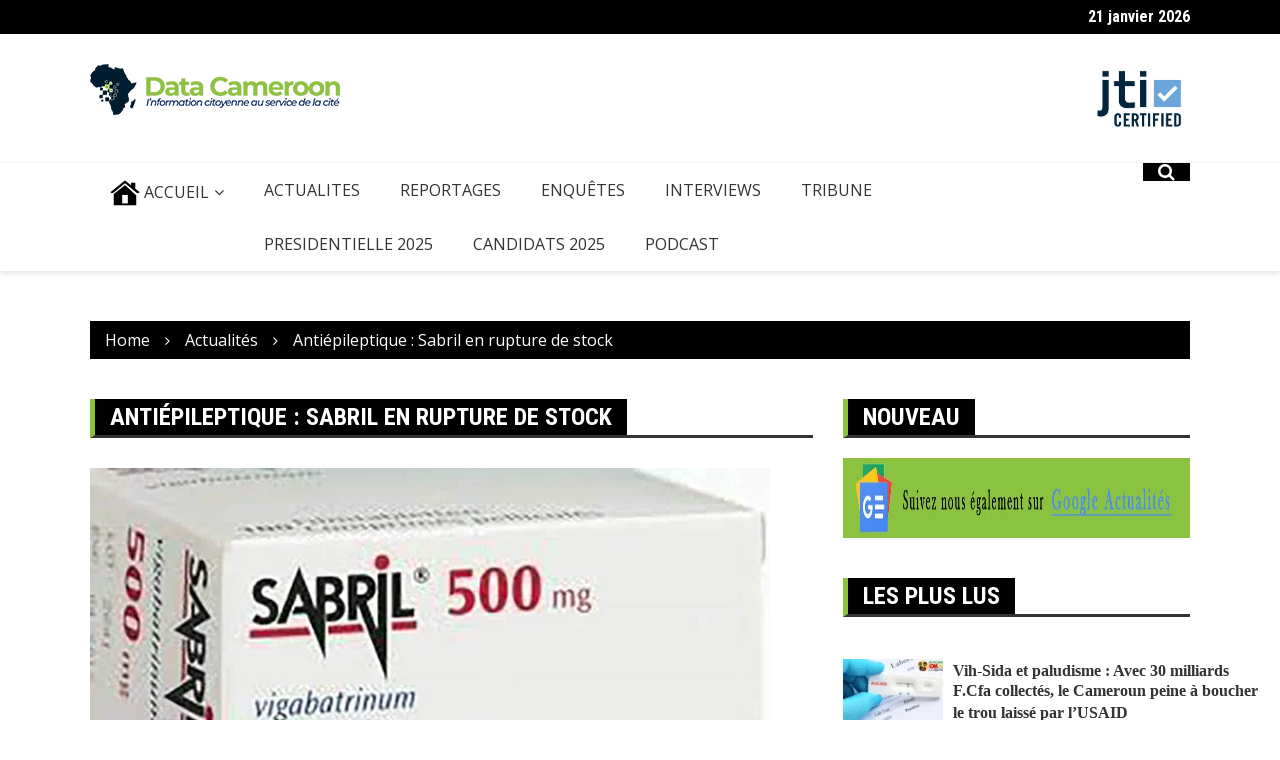

--- FILE ---
content_type: text/html; charset=UTF-8
request_url: https://datacameroon.com/antiepileptique-sabril-en-rupture-de-stock/
body_size: 75111
content:
<!-- Google Tag Manager -->
<script type="pmdelayedscript" data-cfasync="false" data-no-optimize="1" data-no-defer="1" data-no-minify="1" data-rocketlazyloadscript="1">(function(w,d,s,l,i){w[l]=w[l]||[];w[l].push({'gtm.start':
new Date().getTime(),event:'gtm.js'});var f=d.getElementsByTagName(s)[0],
j=d.createElement(s),dl=l!='dataLayer'?'&l='+l:'';j.async=true;j.src=
'https://www.googletagmanager.com/gtm.js?id='+i+dl;f.parentNode.insertBefore(j,f);
})(window,document,'script','dataLayer','GTM-T2HN86KS');</script>
<!-- End Google Tag Manager -->
		<!doctype html>
		<html lang="fr-FR">
				<head>
			<meta charset="UTF-8">
			<meta name="viewport" content="width=device-width, initial-scale=1">
			<link rel="profile" href="http://gmpg.org/xfn/11">
			<meta name='robots' content='index, follow, max-image-preview:large, max-snippet:-1, max-video-preview:-1' />
	<style>img:is([sizes="auto" i], [sizes^="auto," i]) { contain-intrinsic-size: 3000px 1500px }</style>
	
	<!-- This site is optimized with the Yoast SEO plugin v26.8 - https://yoast.com/product/yoast-seo-wordpress/ -->
	<title>Antiépileptique : Sabril en rupture de stock</title><style id="perfmatters-used-css">:where(.wp-block-button__link){border-radius:9999px;box-shadow:none;padding:calc(.667em + 2px) calc(1.333em + 2px);text-decoration:none;}:root :where(.wp-block-button .wp-block-button__link.is-style-outline),:root :where(.wp-block-button.is-style-outline>.wp-block-button__link){border:2px solid;padding:.667em 1.333em;}:root :where(.wp-block-button .wp-block-button__link.is-style-outline:not(.has-text-color)),:root :where(.wp-block-button.is-style-outline>.wp-block-button__link:not(.has-text-color)){color:currentColor;}:root :where(.wp-block-button .wp-block-button__link.is-style-outline:not(.has-background)),:root :where(.wp-block-button.is-style-outline>.wp-block-button__link:not(.has-background)){background-color:initial;background-image:none;}:where(.wp-block-columns){margin-bottom:1.75em;}:where(.wp-block-columns.has-background){padding:1.25em 2.375em;}:where(.wp-block-post-comments input[type=submit]){border:none;}:where(.wp-block-cover-image:not(.has-text-color)),:where(.wp-block-cover:not(.has-text-color)){color:#fff;}:where(.wp-block-cover-image.is-light:not(.has-text-color)),:where(.wp-block-cover.is-light:not(.has-text-color)){color:#000;}:root :where(.wp-block-cover h1:not(.has-text-color)),:root :where(.wp-block-cover h2:not(.has-text-color)),:root :where(.wp-block-cover h3:not(.has-text-color)),:root :where(.wp-block-cover h4:not(.has-text-color)),:root :where(.wp-block-cover h5:not(.has-text-color)),:root :where(.wp-block-cover h6:not(.has-text-color)),:root :where(.wp-block-cover p:not(.has-text-color)){color:inherit;}:where(.wp-block-file){margin-bottom:1.5em;}:where(.wp-block-file__button){border-radius:2em;display:inline-block;padding:.5em 1em;}:where(.wp-block-file__button):is(a):active,:where(.wp-block-file__button):is(a):focus,:where(.wp-block-file__button):is(a):hover,:where(.wp-block-file__button):is(a):visited{box-shadow:none;color:#fff;opacity:.85;text-decoration:none;}:where(.wp-block-group.wp-block-group-is-layout-constrained){position:relative;}@keyframes show-content-image{0%{visibility:hidden;}99%{visibility:hidden;}to{visibility:visible;}}@keyframes turn-on-visibility{0%{opacity:0;}to{opacity:1;}}@keyframes turn-off-visibility{0%{opacity:1;visibility:visible;}99%{opacity:0;visibility:visible;}to{opacity:0;visibility:hidden;}}@keyframes lightbox-zoom-in{0%{transform:translate(calc(( -100vw + var(--wp--lightbox-scrollbar-width) ) / 2 + var(--wp--lightbox-initial-left-position)),calc(-50vh + var(--wp--lightbox-initial-top-position))) scale(var(--wp--lightbox-scale));}to{transform:translate(-50%,-50%) scale(1);}}@keyframes lightbox-zoom-out{0%{transform:translate(-50%,-50%) scale(1);visibility:visible;}99%{visibility:visible;}to{transform:translate(calc(( -100vw + var(--wp--lightbox-scrollbar-width) ) / 2 + var(--wp--lightbox-initial-left-position)),calc(-50vh + var(--wp--lightbox-initial-top-position))) scale(var(--wp--lightbox-scale));visibility:hidden;}}:where(.wp-block-latest-comments:not([style*=line-height] .wp-block-latest-comments__comment)){line-height:1.1;}:where(.wp-block-latest-comments:not([style*=line-height] .wp-block-latest-comments__comment-excerpt p)){line-height:1.8;}:root :where(.wp-block-latest-posts.is-grid){padding:0;}:root :where(.wp-block-latest-posts.wp-block-latest-posts__list){padding-left:0;}ol,ul{box-sizing:border-box;}:root :where(.wp-block-list.has-background){padding:1.25em 2.375em;}:where(.wp-block-navigation.has-background .wp-block-navigation-item a:not(.wp-element-button)),:where(.wp-block-navigation.has-background .wp-block-navigation-submenu a:not(.wp-element-button)){padding:.5em 1em;}:where(.wp-block-navigation .wp-block-navigation__submenu-container .wp-block-navigation-item a:not(.wp-element-button)),:where(.wp-block-navigation .wp-block-navigation__submenu-container .wp-block-navigation-submenu a:not(.wp-element-button)),:where(.wp-block-navigation .wp-block-navigation__submenu-container .wp-block-navigation-submenu button.wp-block-navigation-item__content),:where(.wp-block-navigation .wp-block-navigation__submenu-container .wp-block-pages-list__item button.wp-block-navigation-item__content){padding:.5em 1em;}@keyframes overlay-menu__fade-in-animation{0%{opacity:0;transform:translateY(.5em);}to{opacity:1;transform:translateY(0);}}:root :where(p.has-background){padding:1.25em 2.375em;}:where(p.has-text-color:not(.has-link-color)) a{color:inherit;}:where(.wp-block-post-comments-form) input:not([type=submit]),:where(.wp-block-post-comments-form) textarea{border:1px solid #949494;font-family:inherit;font-size:1em;}:where(.wp-block-post-comments-form) input:where(:not([type=submit]):not([type=checkbox])),:where(.wp-block-post-comments-form) textarea{padding:calc(.667em + 2px);}:where(.wp-block-post-excerpt){box-sizing:border-box;margin-bottom:var(--wp--style--block-gap);margin-top:var(--wp--style--block-gap);}:where(.wp-block-preformatted.has-background){padding:1.25em 2.375em;}:where(.wp-block-search__button){border:1px solid #ccc;padding:6px 10px;}:where(.wp-block-search__input){font-family:inherit;font-size:inherit;font-style:inherit;font-weight:inherit;letter-spacing:inherit;line-height:inherit;text-transform:inherit;}:where(.wp-block-search__button-inside .wp-block-search__inside-wrapper){border:1px solid #949494;box-sizing:border-box;padding:4px;}:where(.wp-block-search__button-inside .wp-block-search__inside-wrapper) :where(.wp-block-search__button){padding:4px 8px;}:root :where(.wp-block-separator.is-style-dots){height:auto;line-height:1;text-align:center;}:root :where(.wp-block-separator.is-style-dots):before{color:currentColor;content:"···";font-family:serif;font-size:1.5em;letter-spacing:2em;padding-left:2em;}:root :where(.wp-block-site-logo.is-style-rounded){border-radius:9999px;}:root :where(.wp-block-social-links .wp-social-link a){padding:.25em;}:root :where(.wp-block-social-links.is-style-logos-only .wp-social-link a){padding:0;}:root :where(.wp-block-social-links.is-style-pill-shape .wp-social-link a){padding-left:.6666666667em;padding-right:.6666666667em;}:root :where(.wp-block-tag-cloud.is-style-outline){display:flex;flex-wrap:wrap;gap:1ch;}:root :where(.wp-block-tag-cloud.is-style-outline a){border:1px solid;font-size:unset !important;margin-right:0;padding:1ch 2ch;text-decoration:none !important;}:root :where(.wp-block-table-of-contents){box-sizing:border-box;}:where(.wp-block-term-description){box-sizing:border-box;margin-bottom:var(--wp--style--block-gap);margin-top:var(--wp--style--block-gap);}:where(pre.wp-block-verse){font-family:inherit;}:root{--wp--preset--font-size--normal:16px;--wp--preset--font-size--huge:42px;}.aligncenter{clear:both;}.screen-reader-text{border:0;clip-path:inset(50%);height:1px;margin:-1px;overflow:hidden;padding:0;position:absolute;width:1px;word-wrap:normal !important;}.screen-reader-text:focus{background-color:#ddd;clip-path:none;color:#444;display:block;font-size:1em;height:auto;left:5px;line-height:normal;padding:15px 23px 14px;text-decoration:none;top:5px;width:auto;z-index:100000;}html :where(.has-border-color){border-style:solid;}html :where([style*=border-top-color]){border-top-style:solid;}html :where([style*=border-right-color]){border-right-style:solid;}html :where([style*=border-bottom-color]){border-bottom-style:solid;}html :where([style*=border-left-color]){border-left-style:solid;}html :where([style*=border-width]){border-style:solid;}html :where([style*=border-top-width]){border-top-style:solid;}html :where([style*=border-right-width]){border-right-style:solid;}html :where([style*=border-bottom-width]){border-bottom-style:solid;}html :where([style*=border-left-width]){border-left-style:solid;}html :where(img[class*=wp-image-]){height:auto;max-width:100%;}:where(figure){margin:0 0 1em;}html :where(.is-position-sticky){--wp-admin--admin-bar--position-offset:var(--wp-admin--admin-bar--height,0px);}@media screen and (max-width:600px){html :where(.is-position-sticky){--wp-admin--admin-bar--position-offset:0px;}}.juiz_sps_links{--neutral:#333c45;--neutraldark:#1a1c1e;--twitter:#1da1f2;--twitterdark:#005fd1;--twitter:#000;--twitterdark:#222;--linkedin:#0a66c2;--linkedindark:#004183;--facebook:#1778f2;--facebookdark:#385898;--viadeo:#f07355;--viadeodark:#d64928;--weibo:#d52a2c;--weibodark:#ad1719;--pinterest:#e60023;--pinterestdark:#ae0719;--vk:#4680c2;--vkdark:#304186;--tumblr:#001935;--tumblrdark:#020c16;--reddit:#ff4500;--redditdark:#cf4816;--diigo:#368bff;--diigodark:#256ed2;--evernote:#00a82d;--evernotedark:#0d862e;--pocket:#ef4056;--pocketdark:#cb3f50;--mix:#ff8126;--mixdark:#de201d;--whatsapp:#128c7e;--whatsappdark:#075e54;--shareapi:#5250b1;--shareapidark:#3c3b69;--link-padding:8px 16px 8px 12px;--icon-size:32px;--text-size:18px;--icon-margin:8px;--space-between:4px;}@font-face{font-display:swap;font-family:"jsps-icons";src:url("https://datacameroon.com/wp-content/cache/min/1/wp-content/plugins/juiz-social-post-sharer/skins/7/../../../../../../../../plugins/juiz-social-post-sharer/skins/common/fonts/jsps.woff2?233") format("woff2"),url("https://datacameroon.com/wp-content/cache/min/1/wp-content/plugins/juiz-social-post-sharer/skins/7/../../../../../../../../plugins/juiz-social-post-sharer/skins/common/fonts/jsps.woff?233") format("woff"),url("https://datacameroon.com/wp-content/cache/min/1/wp-content/plugins/juiz-social-post-sharer/skins/7/../../../../../../../../plugins/juiz-social-post-sharer/skins/common/fonts/jsps.ttf?233") format("truetype"),url("https://datacameroon.com/wp-content/cache/min/1/wp-content/plugins/juiz-social-post-sharer/skins/7/../../../../../../../../plugins/juiz-social-post-sharer/skins/common/fonts/jsps.svg?233") format("svg");font-weight:400;font-style:normal;}.juiz_sps_icon{font-family:"jsps-icons" !important;speak:never;font-style:normal;font-weight:400;font-variant:normal;text-transform:none;line-height:1;-webkit-font-smoothing:antialiased;-moz-osx-font-smoothing:grayscale;font-size:var(--icon-size,32px);}.jsps-bookmark:before{content:"";}.jsps-facebook:before{content:"";}.jsps-linkedin:before{content:"";}.jsps-mail:before{content:"";}.jsps-print:before{content:"";}.jsps-whatsapp:before{content:"";}.jsps-twitter:before{content:"";}.juiz_sps_links{word-wrap:normal !important;clear:both;margin:1em 0;}.juiz_sps_maybe_hidden_text{position:absolute;left:-9999em;text-indent:-9999em;}[dir="rtl"] .juiz_sps_maybe_hidden_text{position:absolute;right:-9999em;}.juiz_sps_links .juiz_sps_links_list,.juiz_sps_links .juiz_sps_item{padding:0 !important;margin:0 !important;list-style:none !important;}.juiz_sps_links .juiz_sps_links_list,.juiz_sps_links .juiz_sps_item,.juiz_sps_links .juiz_sps_item .juiz_sps_button{display:flex;}.juiz_sps_links .juiz_sps_links_list{flex-wrap:wrap;margin-left:var(--space-between,4px);margin-right:var(--space-between,4px);}.juiz_sps_links .juiz_sps_item{margin:var(--space-between,4px) !important;}.juiz_sps_links .juiz_sps_item .juiz_sps_button .juiz_sps_network_name{font-weight:700;}.juiz_sps_links .juiz_sps_item .juiz_sps_button{align-items:center;padding:var(--link-padding);border:0;font-size:var(--text-size,18px);color:#fff;text-decoration:none;text-shadow:none;background:var(--jsps-custom-color,var(--neutral));-webkit-background-clip:padding-box;-moz-background-clip:padding;background-clip:padding-box;transition:padding .5s cubic-bezier(.4,0,.2,1),background-color .5s cubic-bezier(.4,0,.2,1);transition-delay:.2s;-webkit-user-select:none;-moz-user-select:none;-ms-user-select:none;user-select:none;-webkit-tap-highlight-color:rgba(0,0,0,0);-webkit-touch-callout:none;font-family:inherit;text-transform:inherit;font-weight:400;line-height:1.55;}.juiz_sps_links .juiz_sps_item .juiz_sps_button:focus{outline:0;}.juiz_sps_links .juiz_sps_item .juiz_sps_button:hover,.juiz_sps_links .juiz_sps_item .juiz_sps_button:focus{transition-delay:0s;background:var(--jsps-custom-hover-color,var(--neutraldark));}.juiz_sps_links .juiz_sps_icon{margin-right:var(--icon-margin,8px);width:1em;height:1em;text-align:center;}.juiz_sps_links .juiz_sps_link_twitter .juiz_sps_button{background-color:var(--twitter);}.juiz_sps_links .juiz_sps_link_twitter .juiz_sps_button:hover,.juiz_sps_links .juiz_sps_link_twitter .juiz_sps_button:focus{background-color:var(--twitterdark);}.juiz_sps_links .juiz_sps_link_facebook .juiz_sps_button{background-color:var(--facebook);}.juiz_sps_links .juiz_sps_link_facebook .juiz_sps_button:hover,.juiz_sps_links .juiz_sps_link_facebook .juiz_sps_button:focus{background-color:var(--facebookdark);}.juiz_sps_links .juiz_sps_link_linkedin .juiz_sps_button{background-color:var(--linkedin);}.juiz_sps_links .juiz_sps_link_linkedin .juiz_sps_button:hover,.juiz_sps_links .juiz_sps_link_linkedin .juiz_sps_button:focus{background-color:var(--linkedindark);}.juiz_sps_links .juiz_sps_link_whatsapp .juiz_sps_button{background-color:var(--whatsapp);}.juiz_sps_links .juiz_sps_link_whatsapp .juiz_sps_button:hover,.juiz_sps_links .juiz_sps_link_whatsapp .juiz_sps_button:focus{background-color:var(--whatsappdark);}.juiz_sps_links .juiz_sps_link_bookmark .juiz_sps_button,.juiz_sps_links .juiz_sps_link_print .juiz_sps_button,.juiz_sps_links .juiz_sps_link_mail .juiz_sps_button{background:var(--neutral);}.juiz_sps_links .juiz_sps_link_print .juiz_sps_button:hover,.juiz_sps_links .juiz_sps_link_print .juiz_sps_button:focus,.juiz_sps_links .juiz_sps_link_bookmark .juiz_sps_button:hover,.juiz_sps_links .juiz_sps_link_bookmark .juiz_sps_button:focus,.juiz_sps_links .juiz_sps_link_mail .juiz_sps_button:hover,.juiz_sps_links .juiz_sps_link_mail .juiz_sps_button:focus{background:var(--neutraldark);}.juiz_sps_links .juiz_sps_item .juiz_sps_button:hover,.juiz_sps_links .juiz_sps_item .juiz_sps_button:focus{color:#fff;}.juiz_sps_links .juiz_sps_hide_name{--link-padding:8px;}.juiz_sps_hide_name .juiz_sps_button .juiz_sps_network_name{max-width:0;white-space:nowrap !important;overflow:hidden;}.juiz_sps_hide_name .juiz_sps_button .juiz_sps_network_name{-webkit-transition:max-width .75s;transition:max-width .75s;}.juiz_sps_hide_name .juiz_sps_button .juiz_sps_icon{margin-right:0;-webkit-transition:margin .75s;transition:margin .75s;}.juiz_sps_hide_name .juiz_sps_item .juiz_sps_button:hover,.juiz_sps_hide_name .juiz_sps_item .juiz_sps_button:focus{--link-padding:8px 16px 8px 12px;}.juiz_sps_hide_name .juiz_sps_button:hover .juiz_sps_network_name,.juiz_sps_hide_name .juiz_sps_button:focus .juiz_sps_network_name{max-width:8em;}.juiz_sps_hide_name .juiz_sps_button:hover .juiz_sps_icon,.juiz_sps_hide_name .juiz_sps_button:focus .juiz_sps_icon{margin-right:.3em;}.juiz_sps_compact{--link-padding:4px 10px 4px 6px;--icon-size:20px;--text-size:14px;--icon-margin:4px;--space-between:2px;}.juiz_sps_compact .juiz_sps_counter,.juiz_sps_compact .juiz_sps_totalcount{padding:0 5px;font-size:.725em;}.juiz_sps_compact.juiz_sps_hide_name{--link-padding:4px;}.juiz_sps_compact.juiz_sps_hide_name .juiz_sps_button:hover,.juiz_sps_compact.juiz_sps_hide_name .juiz_sps_button:focus{--link-padding:4px 10px 4px 6px;}.juiz_sps_compact.juiz_sps_hide_name .juiz_sps_button:hover .juiz_sps_icon,.juiz_sps_compact.juiz_sps_hide_name .juiz_sps_button:focus .juiz_sps_icon{margin-right:4px;}.juiz_sps_counter,.juiz_sps_totalcount{display:flex;align-items:center;position:relative;margin-right:2px;padding:8px;font-size:.825em;color:#fff;background:var(--neutral);border-radius:2px;}.juiz_sps_totalcount_item{order:-1;border-right:2px solid var(--neutral);}.juiz_sps_totalcount{display:flex;flex-direction:column-reverse;line-height:1;color:var(--neutral);background:none;}.juiz_sps_total_share_text{font-size:.875em;opacity:.75;}@media print{.juiz_sps_links{display:none;margin:0;padding:0;opacity:0;visibility:hidden;}}@font-face{font-display:swap;font-family:"FontAwesome";src:url("https://datacameroon.com/wp-content/cache/min/1/wp-content/plugins/subscribe-to-comments-reloaded/includes/css/../../../../../../../../plugins/subscribe-to-comments-reloaded/includes/fonts/fontawesome-webfont.eot?v=4.7.0");src:url("https://datacameroon.com/wp-content/cache/min/1/wp-content/plugins/subscribe-to-comments-reloaded/includes/css/../../../../../../../../plugins/subscribe-to-comments-reloaded/includes/fonts/fontawesome-webfont.eot?#iefix&v=4.7.0") format("embedded-opentype"),url("https://datacameroon.com/wp-content/cache/min/1/wp-content/plugins/subscribe-to-comments-reloaded/includes/css/../../../../../../../../plugins/subscribe-to-comments-reloaded/includes/fonts/fontawesome-webfont.woff2?v=4.7.0") format("woff2"),url("https://datacameroon.com/wp-content/cache/min/1/wp-content/plugins/subscribe-to-comments-reloaded/includes/css/../../../../../../../../plugins/subscribe-to-comments-reloaded/includes/fonts/fontawesome-webfont.woff?v=4.7.0") format("woff"),url("https://datacameroon.com/wp-content/cache/min/1/wp-content/plugins/subscribe-to-comments-reloaded/includes/css/../../../../../../../../plugins/subscribe-to-comments-reloaded/includes/fonts/fontawesome-webfont.ttf?v=4.7.0") format("truetype"),url("https://datacameroon.com/wp-content/cache/min/1/wp-content/plugins/subscribe-to-comments-reloaded/includes/css/../../../../../../../../plugins/subscribe-to-comments-reloaded/includes/fonts/fontawesome-webfont.svg?v=4.7.0#fontawesomeregular") format("svg");font-weight:400;font-style:normal;}.fa{display:inline-block;font:normal normal normal 14px/1 FontAwesome;font-size:inherit;text-rendering:auto;-webkit-font-smoothing:antialiased;-moz-osx-font-smoothing:grayscale;}.pull-right{float:right;}.fa.pull-right{margin-left:.3em;}@-webkit-keyframes fa-spin{0%{-webkit-transform:rotate(0deg);transform:rotate(0deg);}100%{-webkit-transform:rotate(359deg);transform:rotate(359deg);}}@keyframes fa-spin{0%{-webkit-transform:rotate(0deg);transform:rotate(0deg);}100%{-webkit-transform:rotate(359deg);transform:rotate(359deg);}}.fa-search:before{content:"";}.fa-twitter:before{content:"";}.fa-facebook-f:before,.fa-facebook:before{content:"";}.fa-linkedin:before{content:"";}.fa-youtube-play:before{content:"";}.fa-long-arrow-up:before{content:"";}.wpp-list{}.wpp-list li{overflow:hidden;float:none;clear:both;margin-bottom:1rem;}.wpp-list li:last-of-type{margin-bottom:0;}.wpp-thumbnail{display:inline;float:left;margin:0 1rem 0 0;border:none;}.wpp-excerpt:empty{display:none;}.wpp-meta,.post-stats{display:block;font-size:.8em;}.wpp-meta:empty,.post-stats:empty{display:none;}html{font-family:sans-serif;-webkit-text-size-adjust:100%;-ms-text-size-adjust:100%;}body{margin:0;}article,aside,details,figcaption,figure,footer,header,main,menu,nav,section,summary{display:block;}[hidden],template{display:none;}a{background-color:transparent;}a:active,a:hover{outline:0;}b,strong{font-weight:700;}small{font-size:80%;}sub,sup{font-size:75%;line-height:0;position:relative;vertical-align:baseline;}sup{top:-.5em;}img{border:0;}button,input,optgroup,select,textarea{color:inherit;font:inherit;margin:0;}button{overflow:visible;}button,select{text-transform:none;}button,html input[type="button"],input[type="reset"],input[type="submit"]{-webkit-appearance:button;cursor:pointer;}button[disabled],html input[disabled]{cursor:default;}button::-moz-focus-inner,input::-moz-focus-inner{border:0;padding:0;}input{line-height:normal;}input[type="checkbox"],input[type="radio"]{box-sizing:border-box;padding:0;}input[type="number"]::-webkit-inner-spin-button,input[type="number"]::-webkit-outer-spin-button{height:auto;}input[type="search"]::-webkit-search-cancel-button,input[type="search"]::-webkit-search-decoration{-webkit-appearance:none;}textarea{overflow:auto;}body,button,input,select,optgroup,textarea{color:#404040;font-family:sans-serif;font-size:16px;font-size:1rem;line-height:1.5;}h1,h2,h3,h4,h5,h6{clear:both;}p{margin-bottom:1.5em;}dfn,cite,em,i{font-style:italic;}html{box-sizing:border-box;}*,*:before,*:after{box-sizing:inherit;}body{background:#fff;}ul,ol{margin:0 0 1.5em 3em;}ul{list-style:disc;}li>ul,li>ol{margin-bottom:0;margin-left:1.5em;}img{height:auto;max-width:100%;}button,input[type="button"],input[type="reset"],input[type="submit"]{border:1px solid;border-color:#ccc #ccc #bbb;border-radius:0;background:#fff;font-size:14px;line-height:1;padding:10px 15px;transition:.6s;}button:active,button:focus,input[type="button"]:active,input[type="button"]:focus,input[type="reset"]:active,input[type="reset"]:focus,input[type="submit"]:active,input[type="submit"]:focus{border-color:#aaa #bbb #bbb;}input[type="text"],input[type="email"],input[type="url"],input[type="password"],input[type="search"],input[type="number"],input[type="tel"],input[type="range"],input[type="date"],input[type="month"],input[type="week"],input[type="time"],input[type="datetime"],input[type="datetime-local"],input[type="color"],textarea{color:#666;border:1px solid #ccc;border-radius:0;padding:3px;}input[type="text"]:focus,input[type="email"]:focus,input[type="url"]:focus,input[type="password"]:focus,input[type="search"]:focus,input[type="number"]:focus,input[type="tel"]:focus,input[type="range"]:focus,input[type="date"]:focus,input[type="month"]:focus,input[type="week"]:focus,input[type="time"]:focus,input[type="datetime"]:focus,input[type="datetime-local"]:focus,input[type="color"]:focus,textarea:focus{color:#111;}select{border:1px solid #ccc;}textarea{width:100%;}a{color:royalblue;}a:focus{outline:thin dotted;}a:hover,a:active{outline:0;}.main-navigation{clear:both;display:block;float:left;width:100%;}.main-navigation ul{display:none;list-style:none;margin:0;padding-left:0;}.main-navigation ul ul{box-shadow:0 3px 3px rgba(0,0,0,.2);float:left;position:absolute;top:100%;left:-999em;z-index:99999;}.main-navigation ul ul ul{left:-999em;top:0;}.main-navigation ul ul li:hover>ul,.main-navigation ul ul li.focus>ul{left:100%;}.main-navigation ul ul a{width:200px;}.main-navigation ul li:hover>ul,.main-navigation ul li.focus>ul{left:auto;}.main-navigation li{float:left;position:relative;}.main-navigation a{display:block;text-decoration:none;}@media screen and (min-width:37.5em){.main-navigation ul{display:block;}}.site-main .comment-navigation,.site-main .posts-navigation,.site-main .post-navigation{margin:0 0 1.5em;overflow:hidden;}.comment-navigation .nav-previous,.posts-navigation .nav-previous,.post-navigation .nav-previous{float:left;width:50%;}.comment-navigation .nav-next,.posts-navigation .nav-next,.post-navigation .nav-next{float:right;text-align:right;width:50%;}.screen-reader-text{clip:rect(1px,1px,1px,1px);position:absolute !important;height:1px;width:1px;overflow:hidden;word-wrap:normal !important;}.screen-reader-text:focus{background-color:#f1f1f1;border-radius:3px;box-shadow:0 0 2px 2px rgba(0,0,0,.6);clip:auto !important;color:#21759b;display:block;font-size:14px;font-size:.875rem;font-weight:700;height:auto;left:5px;line-height:normal;padding:15px 23px 14px;text-decoration:none;top:5px;width:auto;z-index:100000;}#content[tabindex="-1"]:focus{outline:0;}.aligncenter{clear:both;display:block;margin-left:auto;margin-right:auto;}.clear:before,.clear:after,.entry-content:before,.entry-content:after,.comment-content:before,.comment-content:after,.site-header:before,.site-header:after,.site-content:before,.site-content:after,.site-footer:before,.site-footer:after{content:"";display:table;table-layout:fixed;}.clear:after,.entry-content:after,.comment-content:after,.site-header:after,.site-content:after,.site-footer:after{clear:both;}.widget{margin:0 0 1.5em;}.widget select{max-width:100%;}.hentry{margin:0 0 1.5em;}.custom-logo-link{display:inline-block;}html{-webkit-text-size-adjust:100%;-ms-text-size-adjust:100%;font-family:sans-serif;}body{margin:0;}article,aside,details,figcaption,figure,footer,header,hgroup,main,menu,nav,section,summary{display:block;}[hidden],template{display:none;}a{background-color:transparent;}a:active,a:hover{outline:0;}b,strong{font-weight:700;}small{font-size:80%;}sub,sup{font-size:75%;line-height:0;position:relative;vertical-align:baseline;}sup{top:-.5em;}img{border:0;}button,input,optgroup,select,textarea{color:inherit;font:inherit;margin:0;}button{overflow:visible;}button,select{text-transform:none;}button,html input[type=button],input[type=reset],input[type=submit]{-webkit-appearance:button;cursor:pointer;}button[disabled],html input[disabled]{cursor:default;}button::-moz-focus-inner,input::-moz-focus-inner{border:0;padding:0;}input{line-height:normal;}input[type=checkbox],input[type=radio]{-webkit-box-sizing:border-box;box-sizing:border-box;padding:0;}input[type=number]::-webkit-inner-spin-button,input[type=number]::-webkit-outer-spin-button{height:auto;}input[type=search]{-webkit-appearance:textfield;-webkit-box-sizing:content-box;box-sizing:content-box;}input[type=search]::-webkit-search-cancel-button,input[type=search]::-webkit-search-decoration{-webkit-appearance:none;}textarea{overflow:auto;}@media print{*,:after,:before{background:transparent !important;-webkit-box-shadow:none !important;box-shadow:none !important;color:#000 !important;text-shadow:none !important;}a,a:visited{text-decoration:underline;}a[href]:after{content:" (" attr(href) ")";}a[href^="#"]:after,a[href^="javascript:"]:after{content:"";}img,tr{page-break-inside:avoid;}img{max-width:100% !important;}h2,h3,p{orphans:3;widows:3;}h2,h3{page-break-after:avoid;}}@font-face{font-display:swap;font-family:Glyphicons Halflings;src:url("https://datacameroon.com/wp-content/cache/min/1/wp-content/themes/royale-news/assets/dist/css/../../../../../../../../../themes/royale-news/assets/dist/fonts/glyphicons-halflings-regular.eot");src:url("https://datacameroon.com/wp-content/cache/min/1/wp-content/themes/royale-news/assets/dist/css/../../../../../../../../../themes/royale-news/assets/dist/fonts/glyphicons-halflings-regular.eot?#iefix") format("embedded-opentype"),url("https://datacameroon.com/wp-content/cache/min/1/wp-content/themes/royale-news/assets/dist/css/../../../../../../../../../themes/royale-news/assets/dist/fonts/glyphicons-halflings-regular.woff2") format("woff2"),url("https://datacameroon.com/wp-content/cache/min/1/wp-content/themes/royale-news/assets/dist/css/../../../../../../../../../themes/royale-news/assets/dist/fonts/glyphicons-halflings-regular.woff") format("woff"),url("https://datacameroon.com/wp-content/cache/min/1/wp-content/themes/royale-news/assets/dist/css/../../../../../../../../../themes/royale-news/assets/dist/fonts/glyphicons-halflings-regular.ttf") format("truetype"),url("https://datacameroon.com/wp-content/cache/min/1/wp-content/themes/royale-news/assets/dist/css/../../../../../../../../../themes/royale-news/assets/dist/fonts/glyphicons-halflings-regular.svg#glyphicons_halflingsregular") format("svg");}*,:after,:before{-webkit-box-sizing:border-box;box-sizing:border-box;}html{-webkit-tap-highlight-color:rgba(0,0,0,0);font-size:10px;}body{background-color:#fff;color:#333;font-family:Helvetica Neue,Helvetica,Arial,sans-serif;font-size:14px;line-height:1.42857143;}button,input,select,textarea{font-family:inherit;font-size:inherit;line-height:inherit;}a{color:#337ab7;text-decoration:none;}a:focus,a:hover{color:#23527c;text-decoration:underline;}a:focus{outline:5px auto -webkit-focus-ring-color;outline-offset:-2px;}img{vertical-align:middle;}.carousel-inner>.item>a>img,.carousel-inner>.item>img,.img-responsive,.thumbnail a>img,.thumbnail>img{display:block;height:auto;max-width:100%;}[role=button]{cursor:pointer;}.h1,.h2,.h3,.h4,.h5,.h6,h1,h2,h3,h4,h5,h6{color:inherit;font-family:inherit;font-weight:500;line-height:1.1;}.h1 .small,.h1 small,.h2 .small,.h2 small,.h3 .small,.h3 small,.h4 .small,.h4 small,.h5 .small,.h5 small,.h6 .small,.h6 small,h1 .small,h1 small,h2 .small,h2 small,h3 .small,h3 small,h4 .small,h4 small,h5 .small,h5 small,h6 .small,h6 small{color:#777;font-weight:400;line-height:1;}.h1,.h2,.h3,h1,h2,h3{margin-bottom:10px;margin-top:20px;}.h1 .small,.h1 small,.h2 .small,.h2 small,.h3 .small,.h3 small,h1 .small,h1 small,h2 .small,h2 small,h3 .small,h3 small{font-size:65%;}.h4,.h5,.h6,h4,h5,h6{margin-bottom:10px;margin-top:10px;}.h4 .small,.h4 small,.h5 .small,.h5 small,.h6 .small,.h6 small,h4 .small,h4 small,h5 .small,h5 small,h6 .small,h6 small{font-size:75%;}.h2,h2{font-size:30px;}.h3,h3{font-size:24px;}.h5,h5{font-size:14px;}p{margin:0 0 10px;}.small,small{font-size:85%;}ol,ul{margin-bottom:10px;margin-top:0;}ol ol,ol ul,ul ol,ul ul{margin-bottom:0;}.container{margin-left:auto;margin-right:auto;padding-left:15px;padding-right:15px;}@media (min-width:768px){.container{width:750px;}}@media (min-width:992px){.container{width:970px;}}@media (min-width:1200px){.container{width:1170px;}}.row{margin-left:-15px;margin-right:-15px;}.col-lg-1,.col-lg-10,.col-lg-11,.col-lg-12,.col-lg-2,.col-lg-3,.col-lg-4,.col-lg-5,.col-lg-6,.col-lg-7,.col-lg-8,.col-lg-9,.col-md-1,.col-md-10,.col-md-11,.col-md-12,.col-md-2,.col-md-3,.col-md-4,.col-md-5,.col-md-6,.col-md-7,.col-md-8,.col-md-9,.col-sm-1,.col-sm-10,.col-sm-11,.col-sm-12,.col-sm-2,.col-sm-3,.col-sm-4,.col-sm-5,.col-sm-6,.col-sm-7,.col-sm-8,.col-sm-9,.col-xs-1,.col-xs-10,.col-xs-11,.col-xs-12,.col-xs-2,.col-xs-3,.col-xs-4,.col-xs-5,.col-xs-6,.col-xs-7,.col-xs-8,.col-xs-9{min-height:1px;padding-left:15px;padding-right:15px;position:relative;}.col-xs-1,.col-xs-10,.col-xs-11,.col-xs-12,.col-xs-2,.col-xs-3,.col-xs-4,.col-xs-5,.col-xs-6,.col-xs-7,.col-xs-8,.col-xs-9{float:left;}.col-xs-12{width:100%;}@media (min-width:768px){.col-sm-1,.col-sm-10,.col-sm-11,.col-sm-12,.col-sm-2,.col-sm-3,.col-sm-4,.col-sm-5,.col-sm-6,.col-sm-7,.col-sm-8,.col-sm-9{float:left;}.col-sm-12{width:100%;}}@media (min-width:992px){.col-md-1,.col-md-10,.col-md-11,.col-md-12,.col-md-2,.col-md-3,.col-md-4,.col-md-5,.col-md-6,.col-md-7,.col-md-8,.col-md-9{float:left;}.col-md-12{width:100%;}.col-md-10{width:83.33333333%;}.col-md-8{width:66.66666667%;}.col-md-6{width:50%;}.col-md-4{width:33.33333333%;}.col-md-3{width:25%;}.col-md-2{width:16.66666667%;}}label{display:inline-block;font-weight:700;margin-bottom:5px;max-width:100%;}input[type=search]{-webkit-box-sizing:border-box;box-sizing:border-box;}input[type=checkbox],input[type=radio]{line-height:normal;margin:4px 0 0;margin-top:1px \9;}input[type=file]{display:block;}input[type=range]{display:block;width:100%;}select[multiple],select[size]{height:auto;}input[type=checkbox]:focus,input[type=file]:focus,input[type=radio]:focus{outline:5px auto -webkit-focus-ring-color;outline-offset:-2px;}.form-control,output{color:#555;display:block;font-size:14px;line-height:1.42857143;}.form-control{background-color:#fff;background-image:none;border:1px solid #ccc;border-radius:4px;-webkit-box-shadow:inset 0 1px 1px rgba(0,0,0,.075);box-shadow:inset 0 1px 1px rgba(0,0,0,.075);height:34px;padding:6px 12px;-webkit-transition:border-color .15s ease-in-out,-webkit-box-shadow .15s ease-in-out;transition:border-color .15s ease-in-out,-webkit-box-shadow .15s ease-in-out;transition:border-color .15s ease-in-out,box-shadow .15s ease-in-out;transition:border-color .15s ease-in-out,box-shadow .15s ease-in-out,-webkit-box-shadow .15s ease-in-out;width:100%;}.form-control:focus{border-color:#66afe9;-webkit-box-shadow:inset 0 1px 1px rgba(0,0,0,.075),0 0 8px rgba(102,175,233,.6);box-shadow:inset 0 1px 1px rgba(0,0,0,.075),0 0 8px rgba(102,175,233,.6);outline:0;}.form-control::-moz-placeholder{color:#999;opacity:1;}.form-control:-ms-input-placeholder{color:#999;}.form-control::-webkit-input-placeholder{color:#999;}.form-control::-ms-expand{background-color:transparent;border:0;}.form-control[disabled],.form-control[readonly],fieldset[disabled] .form-control{background-color:#eee;opacity:1;}.form-control[disabled],fieldset[disabled] .form-control{cursor:not-allowed;}textarea.form-control{height:auto;}input[type=search]{-webkit-appearance:none;}@media screen and (-webkit-min-device-pixel-ratio:0){input[type=date].form-control,input[type=datetime-local].form-control,input[type=month].form-control,input[type=time].form-control{line-height:34px;}}.form-group{margin-bottom:15px;}.checkbox-inline.disabled,.checkbox.disabled label,.radio-inline.disabled,.radio.disabled label,fieldset[disabled] .checkbox label,fieldset[disabled] .checkbox-inline,fieldset[disabled] .radio label,fieldset[disabled] .radio-inline,fieldset[disabled] input[type=checkbox],fieldset[disabled] input[type=radio],input[type=checkbox].disabled,input[type=checkbox][disabled],input[type=radio].disabled,input[type=radio][disabled]{cursor:not-allowed;}.btn{background-image:none;border:1px solid transparent;border-radius:4px;cursor:pointer;display:inline-block;font-size:14px;font-weight:400;line-height:1.42857143;margin-bottom:0;padding:6px 12px;text-align:center;-ms-touch-action:manipulation;touch-action:manipulation;-webkit-user-select:none;-moz-user-select:none;-ms-user-select:none;user-select:none;vertical-align:middle;white-space:nowrap;}.btn.active.focus,.btn.active:focus,.btn.focus,.btn:active.focus,.btn:active:focus,.btn:focus{outline:5px auto -webkit-focus-ring-color;outline-offset:-2px;}.btn.focus,.btn:focus,.btn:hover{color:#333;text-decoration:none;}.btn.active,.btn:active{background-image:none;-webkit-box-shadow:inset 0 3px 5px rgba(0,0,0,.125);box-shadow:inset 0 3px 5px rgba(0,0,0,.125);outline:0;}.btn.disabled,.btn[disabled],fieldset[disabled] .btn{-webkit-box-shadow:none;box-shadow:none;cursor:not-allowed;filter:alpha(opacity=65);opacity:.65;}.btn-default{background-color:#fff;border-color:#ccc;color:#333;}.btn-default.focus,.btn-default:focus{background-color:#e6e6e6;border-color:#8c8c8c;color:#333;}.btn-default.active,.btn-default:active,.btn-default:hover,.open>.dropdown-toggle.btn-default{background-color:#e6e6e6;border-color:#adadad;color:#333;}.btn-default.active.focus,.btn-default.active:focus,.btn-default.active:hover,.btn-default:active.focus,.btn-default:active:focus,.btn-default:active:hover,.open>.dropdown-toggle.btn-default.focus,.open>.dropdown-toggle.btn-default:focus,.open>.dropdown-toggle.btn-default:hover{background-color:#d4d4d4;border-color:#8c8c8c;color:#333;}.btn-default.active,.btn-default:active,.open>.dropdown-toggle.btn-default{background-image:none;}.btn-default.disabled.focus,.btn-default.disabled:focus,.btn-default.disabled:hover,.btn-default[disabled].focus,.btn-default[disabled]:focus,.btn-default[disabled]:hover,fieldset[disabled] .btn-default.focus,fieldset[disabled] .btn-default:focus,fieldset[disabled] .btn-default:hover{background-color:#fff;border-color:#ccc;}[data-toggle=buttons]>.btn input[type=checkbox],[data-toggle=buttons]>.btn input[type=radio],[data-toggle=buttons]>.btn-group>.btn input[type=checkbox],[data-toggle=buttons]>.btn-group>.btn input[type=radio]{clip:rect(0,0,0,0);pointer-events:none;position:absolute;}.input-group{border-collapse:separate;display:table;position:relative;}.input-group[class*=col-]{float:none;padding-left:0;padding-right:0;}.input-group .form-control{float:left;margin-bottom:0;position:relative;width:100%;z-index:2;}.input-group .form-control:focus{z-index:3;}.input-group .form-control,.input-group-addon,.input-group-btn{display:table-cell;}.input-group .form-control:not(:first-child):not(:last-child),.input-group-addon:not(:first-child):not(:last-child),.input-group-btn:not(:first-child):not(:last-child){border-radius:0;}.input-group-addon,.input-group-btn{vertical-align:middle;white-space:nowrap;width:1%;}.input-group-addon{background-color:#eee;border:1px solid #ccc;border-radius:4px;color:#555;font-size:14px;font-weight:400;line-height:1;padding:6px 12px;text-align:center;}.input-group-addon input[type=checkbox],.input-group-addon input[type=radio]{margin-top:0;}.input-group .form-control:first-child,.input-group-addon:first-child,.input-group-btn:first-child>.btn,.input-group-btn:first-child>.btn-group>.btn,.input-group-btn:first-child>.dropdown-toggle,.input-group-btn:last-child>.btn-group:not(:last-child)>.btn,.input-group-btn:last-child>.btn:not(:last-child):not(.dropdown-toggle){border-bottom-right-radius:0;border-top-right-radius:0;}.input-group-addon:first-child{border-right:0;}.input-group .form-control:last-child,.input-group-addon:last-child,.input-group-btn:first-child>.btn-group:not(:first-child)>.btn,.input-group-btn:first-child>.btn:not(:first-child),.input-group-btn:last-child>.btn,.input-group-btn:last-child>.btn-group>.btn,.input-group-btn:last-child>.dropdown-toggle{border-bottom-left-radius:0;border-top-left-radius:0;}.input-group-addon:last-child{border-left:0;}.breadcrumb{background-color:#f5f5f5;border-radius:4px;list-style:none;margin-bottom:20px;padding:8px 15px;}.breadcrumb>li{display:inline-block;}.breadcrumb>li+li:before{color:#ccc;content:"/ ";padding:0 5px;}@-webkit-keyframes progress-bar-stripes{0%{background-position:40px 0;}to{background-position:0 0;}}@keyframes progress-bar-stripes{0%{background-position:40px 0;}to{background-position:0 0;}}.btn-group-vertical>.btn-group:after,.btn-group-vertical>.btn-group:before,.btn-toolbar:after,.btn-toolbar:before,.clearfix:after,.clearfix:before,.container-fluid:after,.container-fluid:before,.container:after,.container:before,.dl-horizontal dd:after,.dl-horizontal dd:before,.form-horizontal .form-group:after,.form-horizontal .form-group:before,.modal-footer:after,.modal-footer:before,.modal-header:after,.modal-header:before,.nav:after,.nav:before,.navbar-collapse:after,.navbar-collapse:before,.navbar-header:after,.navbar-header:before,.navbar:after,.navbar:before,.pager:after,.pager:before,.panel-body:after,.panel-body:before,.row:after,.row:before{content:" ";display:table;}.btn-group-vertical>.btn-group:after,.btn-toolbar:after,.clearfix:after,.container-fluid:after,.container:after,.dl-horizontal dd:after,.form-horizontal .form-group:after,.modal-footer:after,.modal-header:after,.nav:after,.navbar-collapse:after,.navbar-header:after,.navbar:after,.pager:after,.panel-body:after,.row:after{clear:both;}.pull-right{float:right !important;}@-ms-viewport{width:device-width;}@media (max-width:767px){.hidden-xs{display:none !important;}}@media (min-width:768px) and (max-width:991px){.hidden-sm{display:none !important;}}@font-face{font-display:swap;font-family:FontAwesome;font-style:normal;font-weight:400;src:url("https://datacameroon.com/wp-content/cache/min/1/wp-content/themes/royale-news/assets/dist/css/../../../../../../../../../themes/royale-news/assets/dist/fonts/fontawesome-webfont.eot?v=4.7.0");src:url("https://datacameroon.com/wp-content/cache/min/1/wp-content/themes/royale-news/assets/dist/css/../../../../../../../../../themes/royale-news/assets/dist/fonts/fontawesome-webfont.eot?#iefix&v=4.7.0") format("embedded-opentype"),url("https://datacameroon.com/wp-content/cache/min/1/wp-content/themes/royale-news/assets/dist/css/../../../../../../../../../themes/royale-news/assets/dist/fonts/fontawesome-webfont.woff2?v=4.7.0") format("woff2"),url("https://datacameroon.com/wp-content/cache/min/1/wp-content/themes/royale-news/assets/dist/css/../../../../../../../../../themes/royale-news/assets/dist/fonts/fontawesome-webfont.woff?v=4.7.0") format("woff"),url("https://datacameroon.com/wp-content/cache/min/1/wp-content/themes/royale-news/assets/dist/css/../../../../../../../../../themes/royale-news/assets/dist/fonts/fontawesome-webfont.ttf?v=4.7.0") format("truetype"),url("https://datacameroon.com/wp-content/cache/min/1/wp-content/themes/royale-news/assets/dist/css/../../../../../../../../../themes/royale-news/assets/dist/fonts/fontawesome-webfont.svg?v=4.7.0#fontawesomeregular") format("svg");}.fa{-webkit-font-smoothing:antialiased;-moz-osx-font-smoothing:grayscale;display:inline-block;font:normal normal normal 14px/1 FontAwesome;font-size:inherit;text-rendering:auto;}.pull-right{float:right;}.fa.pull-right{margin-left:.3em;}@-webkit-keyframes fa-spin{0%{-webkit-transform:rotate(0deg);transform:rotate(0deg);}to{-webkit-transform:rotate(359deg);transform:rotate(359deg);}}@keyframes fa-spin{0%{-webkit-transform:rotate(0deg);transform:rotate(0deg);}to{-webkit-transform:rotate(359deg);transform:rotate(359deg);}}.fa-search:before{content:"";}.fa-twitter:before{content:"";}.fa-facebook-f:before,.fa-facebook:before{content:"";}.fa-linkedin:before{content:"";}.fa-youtube-play:before{content:"";}.fa-long-arrow-up:before{content:"";}.animated{-webkit-animation-duration:1s;animation-duration:1s;-webkit-animation-fill-mode:both;animation-fill-mode:both;}.animated.infinite{-webkit-animation-iteration-count:infinite;animation-iteration-count:infinite;}.animated.hinge{-webkit-animation-duration:2s;animation-duration:2s;}.animated.bounceIn,.animated.bounceOut,.animated.flipOutX,.animated.flipOutY{-webkit-animation-duration:.75s;animation-duration:.75s;}@-webkit-keyframes bounce{0%,20%,53%,80%,to{-webkit-animation-timing-function:cubic-bezier(.215,.61,.355,1);animation-timing-function:cubic-bezier(.215,.61,.355,1);-webkit-transform:translateZ(0);transform:translateZ(0);}40%,43%{-webkit-animation-timing-function:cubic-bezier(.755,.05,.855,.06);animation-timing-function:cubic-bezier(.755,.05,.855,.06);-webkit-transform:translate3d(0,-30px,0);transform:translate3d(0,-30px,0);}70%{-webkit-animation-timing-function:cubic-bezier(.755,.05,.855,.06);animation-timing-function:cubic-bezier(.755,.05,.855,.06);-webkit-transform:translate3d(0,-15px,0);transform:translate3d(0,-15px,0);}90%{-webkit-transform:translate3d(0,-4px,0);transform:translate3d(0,-4px,0);}}@keyframes bounce{0%,20%,53%,80%,to{-webkit-animation-timing-function:cubic-bezier(.215,.61,.355,1);animation-timing-function:cubic-bezier(.215,.61,.355,1);-webkit-transform:translateZ(0);transform:translateZ(0);}40%,43%{-webkit-animation-timing-function:cubic-bezier(.755,.05,.855,.06);animation-timing-function:cubic-bezier(.755,.05,.855,.06);-webkit-transform:translate3d(0,-30px,0);transform:translate3d(0,-30px,0);}70%{-webkit-animation-timing-function:cubic-bezier(.755,.05,.855,.06);animation-timing-function:cubic-bezier(.755,.05,.855,.06);-webkit-transform:translate3d(0,-15px,0);transform:translate3d(0,-15px,0);}90%{-webkit-transform:translate3d(0,-4px,0);transform:translate3d(0,-4px,0);}}@-webkit-keyframes flash{0%,50%,to{opacity:1;}25%,75%{opacity:0;}}@keyframes flash{0%,50%,to{opacity:1;}25%,75%{opacity:0;}}@-webkit-keyframes pulse{0%{-webkit-transform:scaleX(1);transform:scaleX(1);}50%{-webkit-transform:scale3d(1.05,1.05,1.05);transform:scale3d(1.05,1.05,1.05);}to{-webkit-transform:scaleX(1);transform:scaleX(1);}}@keyframes pulse{0%{-webkit-transform:scaleX(1);transform:scaleX(1);}50%{-webkit-transform:scale3d(1.05,1.05,1.05);transform:scale3d(1.05,1.05,1.05);}to{-webkit-transform:scaleX(1);transform:scaleX(1);}}@-webkit-keyframes rubberBand{0%{-webkit-transform:scaleX(1);transform:scaleX(1);}30%{-webkit-transform:scale3d(1.25,.75,1);transform:scale3d(1.25,.75,1);}40%{-webkit-transform:scale3d(.75,1.25,1);transform:scale3d(.75,1.25,1);}50%{-webkit-transform:scale3d(1.15,.85,1);transform:scale3d(1.15,.85,1);}65%{-webkit-transform:scale3d(.95,1.05,1);transform:scale3d(.95,1.05,1);}75%{-webkit-transform:scale3d(1.05,.95,1);transform:scale3d(1.05,.95,1);}to{-webkit-transform:scaleX(1);transform:scaleX(1);}}@keyframes rubberBand{0%{-webkit-transform:scaleX(1);transform:scaleX(1);}30%{-webkit-transform:scale3d(1.25,.75,1);transform:scale3d(1.25,.75,1);}40%{-webkit-transform:scale3d(.75,1.25,1);transform:scale3d(.75,1.25,1);}50%{-webkit-transform:scale3d(1.15,.85,1);transform:scale3d(1.15,.85,1);}65%{-webkit-transform:scale3d(.95,1.05,1);transform:scale3d(.95,1.05,1);}75%{-webkit-transform:scale3d(1.05,.95,1);transform:scale3d(1.05,.95,1);}to{-webkit-transform:scaleX(1);transform:scaleX(1);}}@-webkit-keyframes shake{0%,to{-webkit-transform:translateZ(0);transform:translateZ(0);}10%,30%,50%,70%,90%{-webkit-transform:translate3d(-10px,0,0);transform:translate3d(-10px,0,0);}20%,40%,60%,80%{-webkit-transform:translate3d(10px,0,0);transform:translate3d(10px,0,0);}}@keyframes shake{0%,to{-webkit-transform:translateZ(0);transform:translateZ(0);}10%,30%,50%,70%,90%{-webkit-transform:translate3d(-10px,0,0);transform:translate3d(-10px,0,0);}20%,40%,60%,80%{-webkit-transform:translate3d(10px,0,0);transform:translate3d(10px,0,0);}}@-webkit-keyframes headShake{0%{-webkit-transform:translateX(0);transform:translateX(0);}6.5%{-webkit-transform:translateX(-6px) rotateY(-9deg);transform:translateX(-6px) rotateY(-9deg);}18.5%{-webkit-transform:translateX(5px) rotateY(7deg);transform:translateX(5px) rotateY(7deg);}31.5%{-webkit-transform:translateX(-3px) rotateY(-5deg);transform:translateX(-3px) rotateY(-5deg);}43.5%{-webkit-transform:translateX(2px) rotateY(3deg);transform:translateX(2px) rotateY(3deg);}50%{-webkit-transform:translateX(0);transform:translateX(0);}}@keyframes headShake{0%{-webkit-transform:translateX(0);transform:translateX(0);}6.5%{-webkit-transform:translateX(-6px) rotateY(-9deg);transform:translateX(-6px) rotateY(-9deg);}18.5%{-webkit-transform:translateX(5px) rotateY(7deg);transform:translateX(5px) rotateY(7deg);}31.5%{-webkit-transform:translateX(-3px) rotateY(-5deg);transform:translateX(-3px) rotateY(-5deg);}43.5%{-webkit-transform:translateX(2px) rotateY(3deg);transform:translateX(2px) rotateY(3deg);}50%{-webkit-transform:translateX(0);transform:translateX(0);}}@-webkit-keyframes swing{20%{-webkit-transform:rotate(15deg);transform:rotate(15deg);}40%{-webkit-transform:rotate(-10deg);transform:rotate(-10deg);}60%{-webkit-transform:rotate(5deg);transform:rotate(5deg);}80%{-webkit-transform:rotate(-5deg);transform:rotate(-5deg);}to{-webkit-transform:rotate(0deg);transform:rotate(0deg);}}@keyframes swing{20%{-webkit-transform:rotate(15deg);transform:rotate(15deg);}40%{-webkit-transform:rotate(-10deg);transform:rotate(-10deg);}60%{-webkit-transform:rotate(5deg);transform:rotate(5deg);}80%{-webkit-transform:rotate(-5deg);transform:rotate(-5deg);}to{-webkit-transform:rotate(0deg);transform:rotate(0deg);}}@-webkit-keyframes tada{0%{-webkit-transform:scaleX(1);transform:scaleX(1);}10%,20%{-webkit-transform:scale3d(.9,.9,.9) rotate(-3deg);transform:scale3d(.9,.9,.9) rotate(-3deg);}30%,50%,70%,90%{-webkit-transform:scale3d(1.1,1.1,1.1) rotate(3deg);transform:scale3d(1.1,1.1,1.1) rotate(3deg);}40%,60%,80%{-webkit-transform:scale3d(1.1,1.1,1.1) rotate(-3deg);transform:scale3d(1.1,1.1,1.1) rotate(-3deg);}to{-webkit-transform:scaleX(1);transform:scaleX(1);}}@keyframes tada{0%{-webkit-transform:scaleX(1);transform:scaleX(1);}10%,20%{-webkit-transform:scale3d(.9,.9,.9) rotate(-3deg);transform:scale3d(.9,.9,.9) rotate(-3deg);}30%,50%,70%,90%{-webkit-transform:scale3d(1.1,1.1,1.1) rotate(3deg);transform:scale3d(1.1,1.1,1.1) rotate(3deg);}40%,60%,80%{-webkit-transform:scale3d(1.1,1.1,1.1) rotate(-3deg);transform:scale3d(1.1,1.1,1.1) rotate(-3deg);}to{-webkit-transform:scaleX(1);transform:scaleX(1);}}@-webkit-keyframes wobble{0%{-webkit-transform:none;transform:none;}15%{-webkit-transform:translate3d(-25%,0,0) rotate(-5deg);transform:translate3d(-25%,0,0) rotate(-5deg);}30%{-webkit-transform:translate3d(20%,0,0) rotate(3deg);transform:translate3d(20%,0,0) rotate(3deg);}45%{-webkit-transform:translate3d(-15%,0,0) rotate(-3deg);transform:translate3d(-15%,0,0) rotate(-3deg);}60%{-webkit-transform:translate3d(10%,0,0) rotate(2deg);transform:translate3d(10%,0,0) rotate(2deg);}75%{-webkit-transform:translate3d(-5%,0,0) rotate(-1deg);transform:translate3d(-5%,0,0) rotate(-1deg);}to{-webkit-transform:none;transform:none;}}@keyframes wobble{0%{-webkit-transform:none;transform:none;}15%{-webkit-transform:translate3d(-25%,0,0) rotate(-5deg);transform:translate3d(-25%,0,0) rotate(-5deg);}30%{-webkit-transform:translate3d(20%,0,0) rotate(3deg);transform:translate3d(20%,0,0) rotate(3deg);}45%{-webkit-transform:translate3d(-15%,0,0) rotate(-3deg);transform:translate3d(-15%,0,0) rotate(-3deg);}60%{-webkit-transform:translate3d(10%,0,0) rotate(2deg);transform:translate3d(10%,0,0) rotate(2deg);}75%{-webkit-transform:translate3d(-5%,0,0) rotate(-1deg);transform:translate3d(-5%,0,0) rotate(-1deg);}to{-webkit-transform:none;transform:none;}}@-webkit-keyframes jello{0%,11.1%,to{-webkit-transform:none;transform:none;}22.2%{-webkit-transform:skewX(-12.5deg) skewY(-12.5deg);transform:skewX(-12.5deg) skewY(-12.5deg);}33.3%{-webkit-transform:skewX(6.25deg) skewY(6.25deg);transform:skewX(6.25deg) skewY(6.25deg);}44.4%{-webkit-transform:skewX(-3.125deg) skewY(-3.125deg);transform:skewX(-3.125deg) skewY(-3.125deg);}55.5%{-webkit-transform:skewX(1.5625deg) skewY(1.5625deg);transform:skewX(1.5625deg) skewY(1.5625deg);}66.6%{-webkit-transform:skewX(-.78125deg) skewY(-.78125deg);transform:skewX(-.78125deg) skewY(-.78125deg);}77.7%{-webkit-transform:skewX(.390625deg) skewY(.390625deg);transform:skewX(.390625deg) skewY(.390625deg);}88.8%{-webkit-transform:skewX(-.1953125deg) skewY(-.1953125deg);transform:skewX(-.1953125deg) skewY(-.1953125deg);}}@keyframes jello{0%,11.1%,to{-webkit-transform:none;transform:none;}22.2%{-webkit-transform:skewX(-12.5deg) skewY(-12.5deg);transform:skewX(-12.5deg) skewY(-12.5deg);}33.3%{-webkit-transform:skewX(6.25deg) skewY(6.25deg);transform:skewX(6.25deg) skewY(6.25deg);}44.4%{-webkit-transform:skewX(-3.125deg) skewY(-3.125deg);transform:skewX(-3.125deg) skewY(-3.125deg);}55.5%{-webkit-transform:skewX(1.5625deg) skewY(1.5625deg);transform:skewX(1.5625deg) skewY(1.5625deg);}66.6%{-webkit-transform:skewX(-.78125deg) skewY(-.78125deg);transform:skewX(-.78125deg) skewY(-.78125deg);}77.7%{-webkit-transform:skewX(.390625deg) skewY(.390625deg);transform:skewX(.390625deg) skewY(.390625deg);}88.8%{-webkit-transform:skewX(-.1953125deg) skewY(-.1953125deg);transform:skewX(-.1953125deg) skewY(-.1953125deg);}}@-webkit-keyframes bounceIn{0%,20%,40%,60%,80%,to{-webkit-animation-timing-function:cubic-bezier(.215,.61,.355,1);animation-timing-function:cubic-bezier(.215,.61,.355,1);}0%{opacity:0;-webkit-transform:scale3d(.3,.3,.3);transform:scale3d(.3,.3,.3);}20%{-webkit-transform:scale3d(1.1,1.1,1.1);transform:scale3d(1.1,1.1,1.1);}40%{-webkit-transform:scale3d(.9,.9,.9);transform:scale3d(.9,.9,.9);}60%{opacity:1;-webkit-transform:scale3d(1.03,1.03,1.03);transform:scale3d(1.03,1.03,1.03);}80%{-webkit-transform:scale3d(.97,.97,.97);transform:scale3d(.97,.97,.97);}to{opacity:1;-webkit-transform:scaleX(1);transform:scaleX(1);}}@keyframes bounceIn{0%,20%,40%,60%,80%,to{-webkit-animation-timing-function:cubic-bezier(.215,.61,.355,1);animation-timing-function:cubic-bezier(.215,.61,.355,1);}0%{opacity:0;-webkit-transform:scale3d(.3,.3,.3);transform:scale3d(.3,.3,.3);}20%{-webkit-transform:scale3d(1.1,1.1,1.1);transform:scale3d(1.1,1.1,1.1);}40%{-webkit-transform:scale3d(.9,.9,.9);transform:scale3d(.9,.9,.9);}60%{opacity:1;-webkit-transform:scale3d(1.03,1.03,1.03);transform:scale3d(1.03,1.03,1.03);}80%{-webkit-transform:scale3d(.97,.97,.97);transform:scale3d(.97,.97,.97);}to{opacity:1;-webkit-transform:scaleX(1);transform:scaleX(1);}}@-webkit-keyframes bounceInDown{0%,60%,75%,90%,to{-webkit-animation-timing-function:cubic-bezier(.215,.61,.355,1);animation-timing-function:cubic-bezier(.215,.61,.355,1);}0%{opacity:0;-webkit-transform:translate3d(0,-3000px,0);transform:translate3d(0,-3000px,0);}60%{opacity:1;-webkit-transform:translate3d(0,25px,0);transform:translate3d(0,25px,0);}75%{-webkit-transform:translate3d(0,-10px,0);transform:translate3d(0,-10px,0);}90%{-webkit-transform:translate3d(0,5px,0);transform:translate3d(0,5px,0);}to{-webkit-transform:none;transform:none;}}@keyframes bounceInDown{0%,60%,75%,90%,to{-webkit-animation-timing-function:cubic-bezier(.215,.61,.355,1);animation-timing-function:cubic-bezier(.215,.61,.355,1);}0%{opacity:0;-webkit-transform:translate3d(0,-3000px,0);transform:translate3d(0,-3000px,0);}60%{opacity:1;-webkit-transform:translate3d(0,25px,0);transform:translate3d(0,25px,0);}75%{-webkit-transform:translate3d(0,-10px,0);transform:translate3d(0,-10px,0);}90%{-webkit-transform:translate3d(0,5px,0);transform:translate3d(0,5px,0);}to{-webkit-transform:none;transform:none;}}@-webkit-keyframes bounceInLeft{0%,60%,75%,90%,to{-webkit-animation-timing-function:cubic-bezier(.215,.61,.355,1);animation-timing-function:cubic-bezier(.215,.61,.355,1);}0%{opacity:0;-webkit-transform:translate3d(-3000px,0,0);transform:translate3d(-3000px,0,0);}60%{opacity:1;-webkit-transform:translate3d(25px,0,0);transform:translate3d(25px,0,0);}75%{-webkit-transform:translate3d(-10px,0,0);transform:translate3d(-10px,0,0);}90%{-webkit-transform:translate3d(5px,0,0);transform:translate3d(5px,0,0);}to{-webkit-transform:none;transform:none;}}@keyframes bounceInLeft{0%,60%,75%,90%,to{-webkit-animation-timing-function:cubic-bezier(.215,.61,.355,1);animation-timing-function:cubic-bezier(.215,.61,.355,1);}0%{opacity:0;-webkit-transform:translate3d(-3000px,0,0);transform:translate3d(-3000px,0,0);}60%{opacity:1;-webkit-transform:translate3d(25px,0,0);transform:translate3d(25px,0,0);}75%{-webkit-transform:translate3d(-10px,0,0);transform:translate3d(-10px,0,0);}90%{-webkit-transform:translate3d(5px,0,0);transform:translate3d(5px,0,0);}to{-webkit-transform:none;transform:none;}}@-webkit-keyframes bounceInRight{0%,60%,75%,90%,to{-webkit-animation-timing-function:cubic-bezier(.215,.61,.355,1);animation-timing-function:cubic-bezier(.215,.61,.355,1);}0%{opacity:0;-webkit-transform:translate3d(3000px,0,0);transform:translate3d(3000px,0,0);}60%{opacity:1;-webkit-transform:translate3d(-25px,0,0);transform:translate3d(-25px,0,0);}75%{-webkit-transform:translate3d(10px,0,0);transform:translate3d(10px,0,0);}90%{-webkit-transform:translate3d(-5px,0,0);transform:translate3d(-5px,0,0);}to{-webkit-transform:none;transform:none;}}@keyframes bounceInRight{0%,60%,75%,90%,to{-webkit-animation-timing-function:cubic-bezier(.215,.61,.355,1);animation-timing-function:cubic-bezier(.215,.61,.355,1);}0%{opacity:0;-webkit-transform:translate3d(3000px,0,0);transform:translate3d(3000px,0,0);}60%{opacity:1;-webkit-transform:translate3d(-25px,0,0);transform:translate3d(-25px,0,0);}75%{-webkit-transform:translate3d(10px,0,0);transform:translate3d(10px,0,0);}90%{-webkit-transform:translate3d(-5px,0,0);transform:translate3d(-5px,0,0);}to{-webkit-transform:none;transform:none;}}@-webkit-keyframes bounceInUp{0%,60%,75%,90%,to{-webkit-animation-timing-function:cubic-bezier(.215,.61,.355,1);animation-timing-function:cubic-bezier(.215,.61,.355,1);}0%{opacity:0;-webkit-transform:translate3d(0,3000px,0);transform:translate3d(0,3000px,0);}60%{opacity:1;-webkit-transform:translate3d(0,-20px,0);transform:translate3d(0,-20px,0);}75%{-webkit-transform:translate3d(0,10px,0);transform:translate3d(0,10px,0);}90%{-webkit-transform:translate3d(0,-5px,0);transform:translate3d(0,-5px,0);}to{-webkit-transform:translateZ(0);transform:translateZ(0);}}@keyframes bounceInUp{0%,60%,75%,90%,to{-webkit-animation-timing-function:cubic-bezier(.215,.61,.355,1);animation-timing-function:cubic-bezier(.215,.61,.355,1);}0%{opacity:0;-webkit-transform:translate3d(0,3000px,0);transform:translate3d(0,3000px,0);}60%{opacity:1;-webkit-transform:translate3d(0,-20px,0);transform:translate3d(0,-20px,0);}75%{-webkit-transform:translate3d(0,10px,0);transform:translate3d(0,10px,0);}90%{-webkit-transform:translate3d(0,-5px,0);transform:translate3d(0,-5px,0);}to{-webkit-transform:translateZ(0);transform:translateZ(0);}}@-webkit-keyframes bounceOut{20%{-webkit-transform:scale3d(.9,.9,.9);transform:scale3d(.9,.9,.9);}50%,55%{opacity:1;-webkit-transform:scale3d(1.1,1.1,1.1);transform:scale3d(1.1,1.1,1.1);}to{opacity:0;-webkit-transform:scale3d(.3,.3,.3);transform:scale3d(.3,.3,.3);}}@keyframes bounceOut{20%{-webkit-transform:scale3d(.9,.9,.9);transform:scale3d(.9,.9,.9);}50%,55%{opacity:1;-webkit-transform:scale3d(1.1,1.1,1.1);transform:scale3d(1.1,1.1,1.1);}to{opacity:0;-webkit-transform:scale3d(.3,.3,.3);transform:scale3d(.3,.3,.3);}}@-webkit-keyframes bounceOutDown{20%{-webkit-transform:translate3d(0,10px,0);transform:translate3d(0,10px,0);}40%,45%{opacity:1;-webkit-transform:translate3d(0,-20px,0);transform:translate3d(0,-20px,0);}to{opacity:0;-webkit-transform:translate3d(0,2000px,0);transform:translate3d(0,2000px,0);}}@keyframes bounceOutDown{20%{-webkit-transform:translate3d(0,10px,0);transform:translate3d(0,10px,0);}40%,45%{opacity:1;-webkit-transform:translate3d(0,-20px,0);transform:translate3d(0,-20px,0);}to{opacity:0;-webkit-transform:translate3d(0,2000px,0);transform:translate3d(0,2000px,0);}}@-webkit-keyframes bounceOutLeft{20%{opacity:1;-webkit-transform:translate3d(20px,0,0);transform:translate3d(20px,0,0);}to{opacity:0;-webkit-transform:translate3d(-2000px,0,0);transform:translate3d(-2000px,0,0);}}@keyframes bounceOutLeft{20%{opacity:1;-webkit-transform:translate3d(20px,0,0);transform:translate3d(20px,0,0);}to{opacity:0;-webkit-transform:translate3d(-2000px,0,0);transform:translate3d(-2000px,0,0);}}@-webkit-keyframes bounceOutRight{20%{opacity:1;-webkit-transform:translate3d(-20px,0,0);transform:translate3d(-20px,0,0);}to{opacity:0;-webkit-transform:translate3d(2000px,0,0);transform:translate3d(2000px,0,0);}}@keyframes bounceOutRight{20%{opacity:1;-webkit-transform:translate3d(-20px,0,0);transform:translate3d(-20px,0,0);}to{opacity:0;-webkit-transform:translate3d(2000px,0,0);transform:translate3d(2000px,0,0);}}@-webkit-keyframes bounceOutUp{20%{-webkit-transform:translate3d(0,-10px,0);transform:translate3d(0,-10px,0);}40%,45%{opacity:1;-webkit-transform:translate3d(0,20px,0);transform:translate3d(0,20px,0);}to{opacity:0;-webkit-transform:translate3d(0,-2000px,0);transform:translate3d(0,-2000px,0);}}@keyframes bounceOutUp{20%{-webkit-transform:translate3d(0,-10px,0);transform:translate3d(0,-10px,0);}40%,45%{opacity:1;-webkit-transform:translate3d(0,20px,0);transform:translate3d(0,20px,0);}to{opacity:0;-webkit-transform:translate3d(0,-2000px,0);transform:translate3d(0,-2000px,0);}}@-webkit-keyframes fadeIn{0%{opacity:0;}to{opacity:1;}}@keyframes fadeIn{0%{opacity:0;}to{opacity:1;}}@-webkit-keyframes fadeInDown{0%{opacity:0;-webkit-transform:translate3d(0,-100%,0);transform:translate3d(0,-100%,0);}to{opacity:1;-webkit-transform:none;transform:none;}}@keyframes fadeInDown{0%{opacity:0;-webkit-transform:translate3d(0,-100%,0);transform:translate3d(0,-100%,0);}to{opacity:1;-webkit-transform:none;transform:none;}}@-webkit-keyframes fadeInDownBig{0%{opacity:0;-webkit-transform:translate3d(0,-2000px,0);transform:translate3d(0,-2000px,0);}to{opacity:1;-webkit-transform:none;transform:none;}}@keyframes fadeInDownBig{0%{opacity:0;-webkit-transform:translate3d(0,-2000px,0);transform:translate3d(0,-2000px,0);}to{opacity:1;-webkit-transform:none;transform:none;}}@-webkit-keyframes fadeInLeft{0%{opacity:0;-webkit-transform:translate3d(-100%,0,0);transform:translate3d(-100%,0,0);}to{opacity:1;-webkit-transform:none;transform:none;}}@keyframes fadeInLeft{0%{opacity:0;-webkit-transform:translate3d(-100%,0,0);transform:translate3d(-100%,0,0);}to{opacity:1;-webkit-transform:none;transform:none;}}@-webkit-keyframes fadeInLeftBig{0%{opacity:0;-webkit-transform:translate3d(-2000px,0,0);transform:translate3d(-2000px,0,0);}to{opacity:1;-webkit-transform:none;transform:none;}}@keyframes fadeInLeftBig{0%{opacity:0;-webkit-transform:translate3d(-2000px,0,0);transform:translate3d(-2000px,0,0);}to{opacity:1;-webkit-transform:none;transform:none;}}@-webkit-keyframes fadeInRight{0%{opacity:0;-webkit-transform:translate3d(100%,0,0);transform:translate3d(100%,0,0);}to{opacity:1;-webkit-transform:none;transform:none;}}@keyframes fadeInRight{0%{opacity:0;-webkit-transform:translate3d(100%,0,0);transform:translate3d(100%,0,0);}to{opacity:1;-webkit-transform:none;transform:none;}}@-webkit-keyframes fadeInRightBig{0%{opacity:0;-webkit-transform:translate3d(2000px,0,0);transform:translate3d(2000px,0,0);}to{opacity:1;-webkit-transform:none;transform:none;}}@keyframes fadeInRightBig{0%{opacity:0;-webkit-transform:translate3d(2000px,0,0);transform:translate3d(2000px,0,0);}to{opacity:1;-webkit-transform:none;transform:none;}}@-webkit-keyframes fadeInUp{0%{opacity:0;-webkit-transform:translate3d(0,100%,0);transform:translate3d(0,100%,0);}to{opacity:1;-webkit-transform:none;transform:none;}}@keyframes fadeInUp{0%{opacity:0;-webkit-transform:translate3d(0,100%,0);transform:translate3d(0,100%,0);}to{opacity:1;-webkit-transform:none;transform:none;}}@-webkit-keyframes fadeInUpBig{0%{opacity:0;-webkit-transform:translate3d(0,2000px,0);transform:translate3d(0,2000px,0);}to{opacity:1;-webkit-transform:none;transform:none;}}@keyframes fadeInUpBig{0%{opacity:0;-webkit-transform:translate3d(0,2000px,0);transform:translate3d(0,2000px,0);}to{opacity:1;-webkit-transform:none;transform:none;}}@-webkit-keyframes fadeOut{0%{opacity:1;}to{opacity:0;}}@-webkit-keyframes fadeOutDown{0%{opacity:1;}to{opacity:0;-webkit-transform:translate3d(0,100%,0);transform:translate3d(0,100%,0);}}@keyframes fadeOutDown{0%{opacity:1;}to{opacity:0;-webkit-transform:translate3d(0,100%,0);transform:translate3d(0,100%,0);}}@-webkit-keyframes fadeOutDownBig{0%{opacity:1;}to{opacity:0;-webkit-transform:translate3d(0,2000px,0);transform:translate3d(0,2000px,0);}}@keyframes fadeOutDownBig{0%{opacity:1;}to{opacity:0;-webkit-transform:translate3d(0,2000px,0);transform:translate3d(0,2000px,0);}}@-webkit-keyframes fadeOutLeft{0%{opacity:1;}to{opacity:0;-webkit-transform:translate3d(-100%,0,0);transform:translate3d(-100%,0,0);}}@keyframes fadeOutLeft{0%{opacity:1;}to{opacity:0;-webkit-transform:translate3d(-100%,0,0);transform:translate3d(-100%,0,0);}}@-webkit-keyframes fadeOutLeftBig{0%{opacity:1;}to{opacity:0;-webkit-transform:translate3d(-2000px,0,0);transform:translate3d(-2000px,0,0);}}@keyframes fadeOutLeftBig{0%{opacity:1;}to{opacity:0;-webkit-transform:translate3d(-2000px,0,0);transform:translate3d(-2000px,0,0);}}@-webkit-keyframes fadeOutRight{0%{opacity:1;}to{opacity:0;-webkit-transform:translate3d(100%,0,0);transform:translate3d(100%,0,0);}}@keyframes fadeOutRight{0%{opacity:1;}to{opacity:0;-webkit-transform:translate3d(100%,0,0);transform:translate3d(100%,0,0);}}@-webkit-keyframes fadeOutRightBig{0%{opacity:1;}to{opacity:0;-webkit-transform:translate3d(2000px,0,0);transform:translate3d(2000px,0,0);}}@keyframes fadeOutRightBig{0%{opacity:1;}to{opacity:0;-webkit-transform:translate3d(2000px,0,0);transform:translate3d(2000px,0,0);}}@-webkit-keyframes fadeOutUp{0%{opacity:1;}to{opacity:0;-webkit-transform:translate3d(0,-100%,0);transform:translate3d(0,-100%,0);}}@keyframes fadeOutUp{0%{opacity:1;}to{opacity:0;-webkit-transform:translate3d(0,-100%,0);transform:translate3d(0,-100%,0);}}@-webkit-keyframes fadeOutUpBig{0%{opacity:1;}to{opacity:0;-webkit-transform:translate3d(0,-2000px,0);transform:translate3d(0,-2000px,0);}}@keyframes fadeOutUpBig{0%{opacity:1;}to{opacity:0;-webkit-transform:translate3d(0,-2000px,0);transform:translate3d(0,-2000px,0);}}@-webkit-keyframes flip{0%{-webkit-animation-timing-function:ease-out;animation-timing-function:ease-out;-webkit-transform:perspective(400px) rotateY(-1turn);transform:perspective(400px) rotateY(-1turn);}40%{-webkit-animation-timing-function:ease-out;animation-timing-function:ease-out;-webkit-transform:perspective(400px) translateZ(150px) rotateY(-190deg);transform:perspective(400px) translateZ(150px) rotateY(-190deg);}50%{-webkit-animation-timing-function:ease-in;animation-timing-function:ease-in;-webkit-transform:perspective(400px) translateZ(150px) rotateY(-170deg);transform:perspective(400px) translateZ(150px) rotateY(-170deg);}80%{-webkit-animation-timing-function:ease-in;animation-timing-function:ease-in;-webkit-transform:perspective(400px) scale3d(.95,.95,.95);transform:perspective(400px) scale3d(.95,.95,.95);}to{-webkit-animation-timing-function:ease-in;animation-timing-function:ease-in;-webkit-transform:perspective(400px);transform:perspective(400px);}}@keyframes flip{0%{-webkit-animation-timing-function:ease-out;animation-timing-function:ease-out;-webkit-transform:perspective(400px) rotateY(-1turn);transform:perspective(400px) rotateY(-1turn);}40%{-webkit-animation-timing-function:ease-out;animation-timing-function:ease-out;-webkit-transform:perspective(400px) translateZ(150px) rotateY(-190deg);transform:perspective(400px) translateZ(150px) rotateY(-190deg);}50%{-webkit-animation-timing-function:ease-in;animation-timing-function:ease-in;-webkit-transform:perspective(400px) translateZ(150px) rotateY(-170deg);transform:perspective(400px) translateZ(150px) rotateY(-170deg);}80%{-webkit-animation-timing-function:ease-in;animation-timing-function:ease-in;-webkit-transform:perspective(400px) scale3d(.95,.95,.95);transform:perspective(400px) scale3d(.95,.95,.95);}to{-webkit-animation-timing-function:ease-in;animation-timing-function:ease-in;-webkit-transform:perspective(400px);transform:perspective(400px);}}.animated.flip{-webkit-animation-name:flip;animation-name:flip;-webkit-backface-visibility:visible;backface-visibility:visible;}@-webkit-keyframes flipInX{0%{-webkit-animation-timing-function:ease-in;animation-timing-function:ease-in;opacity:0;-webkit-transform:perspective(400px) rotateX(90deg);transform:perspective(400px) rotateX(90deg);}40%{-webkit-animation-timing-function:ease-in;animation-timing-function:ease-in;-webkit-transform:perspective(400px) rotateX(-20deg);transform:perspective(400px) rotateX(-20deg);}60%{opacity:1;-webkit-transform:perspective(400px) rotateX(10deg);transform:perspective(400px) rotateX(10deg);}80%{-webkit-transform:perspective(400px) rotateX(-5deg);transform:perspective(400px) rotateX(-5deg);}to{-webkit-transform:perspective(400px);transform:perspective(400px);}}@keyframes flipInX{0%{-webkit-animation-timing-function:ease-in;animation-timing-function:ease-in;opacity:0;-webkit-transform:perspective(400px) rotateX(90deg);transform:perspective(400px) rotateX(90deg);}40%{-webkit-animation-timing-function:ease-in;animation-timing-function:ease-in;-webkit-transform:perspective(400px) rotateX(-20deg);transform:perspective(400px) rotateX(-20deg);}60%{opacity:1;-webkit-transform:perspective(400px) rotateX(10deg);transform:perspective(400px) rotateX(10deg);}80%{-webkit-transform:perspective(400px) rotateX(-5deg);transform:perspective(400px) rotateX(-5deg);}to{-webkit-transform:perspective(400px);transform:perspective(400px);}}@-webkit-keyframes flipInY{0%{-webkit-animation-timing-function:ease-in;animation-timing-function:ease-in;opacity:0;-webkit-transform:perspective(400px) rotateY(90deg);transform:perspective(400px) rotateY(90deg);}40%{-webkit-animation-timing-function:ease-in;animation-timing-function:ease-in;-webkit-transform:perspective(400px) rotateY(-20deg);transform:perspective(400px) rotateY(-20deg);}60%{opacity:1;-webkit-transform:perspective(400px) rotateY(10deg);transform:perspective(400px) rotateY(10deg);}80%{-webkit-transform:perspective(400px) rotateY(-5deg);transform:perspective(400px) rotateY(-5deg);}to{-webkit-transform:perspective(400px);transform:perspective(400px);}}@keyframes flipInY{0%{-webkit-animation-timing-function:ease-in;animation-timing-function:ease-in;opacity:0;-webkit-transform:perspective(400px) rotateY(90deg);transform:perspective(400px) rotateY(90deg);}40%{-webkit-animation-timing-function:ease-in;animation-timing-function:ease-in;-webkit-transform:perspective(400px) rotateY(-20deg);transform:perspective(400px) rotateY(-20deg);}60%{opacity:1;-webkit-transform:perspective(400px) rotateY(10deg);transform:perspective(400px) rotateY(10deg);}80%{-webkit-transform:perspective(400px) rotateY(-5deg);transform:perspective(400px) rotateY(-5deg);}to{-webkit-transform:perspective(400px);transform:perspective(400px);}}@-webkit-keyframes flipOutX{0%{-webkit-transform:perspective(400px);transform:perspective(400px);}30%{opacity:1;-webkit-transform:perspective(400px) rotateX(-20deg);transform:perspective(400px) rotateX(-20deg);}to{opacity:0;-webkit-transform:perspective(400px) rotateX(90deg);transform:perspective(400px) rotateX(90deg);}}@keyframes flipOutX{0%{-webkit-transform:perspective(400px);transform:perspective(400px);}30%{opacity:1;-webkit-transform:perspective(400px) rotateX(-20deg);transform:perspective(400px) rotateX(-20deg);}to{opacity:0;-webkit-transform:perspective(400px) rotateX(90deg);transform:perspective(400px) rotateX(90deg);}}@-webkit-keyframes flipOutY{0%{-webkit-transform:perspective(400px);transform:perspective(400px);}30%{opacity:1;-webkit-transform:perspective(400px) rotateY(-15deg);transform:perspective(400px) rotateY(-15deg);}to{opacity:0;-webkit-transform:perspective(400px) rotateY(90deg);transform:perspective(400px) rotateY(90deg);}}@keyframes flipOutY{0%{-webkit-transform:perspective(400px);transform:perspective(400px);}30%{opacity:1;-webkit-transform:perspective(400px) rotateY(-15deg);transform:perspective(400px) rotateY(-15deg);}to{opacity:0;-webkit-transform:perspective(400px) rotateY(90deg);transform:perspective(400px) rotateY(90deg);}}@-webkit-keyframes lightSpeedIn{0%{opacity:0;-webkit-transform:translate3d(100%,0,0) skewX(-30deg);transform:translate3d(100%,0,0) skewX(-30deg);}60%{opacity:1;-webkit-transform:skewX(20deg);transform:skewX(20deg);}80%{opacity:1;-webkit-transform:skewX(-5deg);transform:skewX(-5deg);}to{opacity:1;-webkit-transform:none;transform:none;}}@keyframes lightSpeedIn{0%{opacity:0;-webkit-transform:translate3d(100%,0,0) skewX(-30deg);transform:translate3d(100%,0,0) skewX(-30deg);}60%{opacity:1;-webkit-transform:skewX(20deg);transform:skewX(20deg);}80%{opacity:1;-webkit-transform:skewX(-5deg);transform:skewX(-5deg);}to{opacity:1;-webkit-transform:none;transform:none;}}@-webkit-keyframes lightSpeedOut{0%{opacity:1;}to{opacity:0;-webkit-transform:translate3d(100%,0,0) skewX(30deg);transform:translate3d(100%,0,0) skewX(30deg);}}@keyframes lightSpeedOut{0%{opacity:1;}to{opacity:0;-webkit-transform:translate3d(100%,0,0) skewX(30deg);transform:translate3d(100%,0,0) skewX(30deg);}}@-webkit-keyframes rotateIn{0%{opacity:0;-webkit-transform:rotate(-200deg);transform:rotate(-200deg);-webkit-transform-origin:center;transform-origin:center;}to{opacity:1;-webkit-transform:none;transform:none;-webkit-transform-origin:center;transform-origin:center;}}@keyframes rotateIn{0%{opacity:0;-webkit-transform:rotate(-200deg);transform:rotate(-200deg);-webkit-transform-origin:center;transform-origin:center;}to{opacity:1;-webkit-transform:none;transform:none;-webkit-transform-origin:center;transform-origin:center;}}@-webkit-keyframes rotateInDownLeft{0%{opacity:0;-webkit-transform:rotate(-45deg);transform:rotate(-45deg);-webkit-transform-origin:left bottom;transform-origin:left bottom;}to{opacity:1;-webkit-transform:none;transform:none;-webkit-transform-origin:left bottom;transform-origin:left bottom;}}@keyframes rotateInDownLeft{0%{opacity:0;-webkit-transform:rotate(-45deg);transform:rotate(-45deg);-webkit-transform-origin:left bottom;transform-origin:left bottom;}to{opacity:1;-webkit-transform:none;transform:none;-webkit-transform-origin:left bottom;transform-origin:left bottom;}}@-webkit-keyframes rotateInDownRight{0%{opacity:0;-webkit-transform:rotate(45deg);transform:rotate(45deg);-webkit-transform-origin:right bottom;transform-origin:right bottom;}to{opacity:1;-webkit-transform:none;transform:none;-webkit-transform-origin:right bottom;transform-origin:right bottom;}}@keyframes rotateInDownRight{0%{opacity:0;-webkit-transform:rotate(45deg);transform:rotate(45deg);-webkit-transform-origin:right bottom;transform-origin:right bottom;}to{opacity:1;-webkit-transform:none;transform:none;-webkit-transform-origin:right bottom;transform-origin:right bottom;}}@-webkit-keyframes rotateInUpLeft{0%{opacity:0;-webkit-transform:rotate(45deg);transform:rotate(45deg);-webkit-transform-origin:left bottom;transform-origin:left bottom;}to{opacity:1;-webkit-transform:none;transform:none;-webkit-transform-origin:left bottom;transform-origin:left bottom;}}@keyframes rotateInUpLeft{0%{opacity:0;-webkit-transform:rotate(45deg);transform:rotate(45deg);-webkit-transform-origin:left bottom;transform-origin:left bottom;}to{opacity:1;-webkit-transform:none;transform:none;-webkit-transform-origin:left bottom;transform-origin:left bottom;}}@-webkit-keyframes rotateInUpRight{0%{opacity:0;-webkit-transform:rotate(-90deg);transform:rotate(-90deg);-webkit-transform-origin:right bottom;transform-origin:right bottom;}to{opacity:1;-webkit-transform:none;transform:none;-webkit-transform-origin:right bottom;transform-origin:right bottom;}}@keyframes rotateInUpRight{0%{opacity:0;-webkit-transform:rotate(-90deg);transform:rotate(-90deg);-webkit-transform-origin:right bottom;transform-origin:right bottom;}to{opacity:1;-webkit-transform:none;transform:none;-webkit-transform-origin:right bottom;transform-origin:right bottom;}}@-webkit-keyframes rotateOut{0%{opacity:1;-webkit-transform-origin:center;transform-origin:center;}to{opacity:0;-webkit-transform:rotate(200deg);transform:rotate(200deg);-webkit-transform-origin:center;transform-origin:center;}}@keyframes rotateOut{0%{opacity:1;-webkit-transform-origin:center;transform-origin:center;}to{opacity:0;-webkit-transform:rotate(200deg);transform:rotate(200deg);-webkit-transform-origin:center;transform-origin:center;}}@-webkit-keyframes rotateOutDownLeft{0%{opacity:1;-webkit-transform-origin:left bottom;transform-origin:left bottom;}to{opacity:0;-webkit-transform:rotate(45deg);transform:rotate(45deg);-webkit-transform-origin:left bottom;transform-origin:left bottom;}}@keyframes rotateOutDownLeft{0%{opacity:1;-webkit-transform-origin:left bottom;transform-origin:left bottom;}to{opacity:0;-webkit-transform:rotate(45deg);transform:rotate(45deg);-webkit-transform-origin:left bottom;transform-origin:left bottom;}}@-webkit-keyframes rotateOutDownRight{0%{opacity:1;-webkit-transform-origin:right bottom;transform-origin:right bottom;}to{opacity:0;-webkit-transform:rotate(-45deg);transform:rotate(-45deg);-webkit-transform-origin:right bottom;transform-origin:right bottom;}}@keyframes rotateOutDownRight{0%{opacity:1;-webkit-transform-origin:right bottom;transform-origin:right bottom;}to{opacity:0;-webkit-transform:rotate(-45deg);transform:rotate(-45deg);-webkit-transform-origin:right bottom;transform-origin:right bottom;}}@-webkit-keyframes rotateOutUpLeft{0%{opacity:1;-webkit-transform-origin:left bottom;transform-origin:left bottom;}to{opacity:0;-webkit-transform:rotate(-45deg);transform:rotate(-45deg);-webkit-transform-origin:left bottom;transform-origin:left bottom;}}@keyframes rotateOutUpLeft{0%{opacity:1;-webkit-transform-origin:left bottom;transform-origin:left bottom;}to{opacity:0;-webkit-transform:rotate(-45deg);transform:rotate(-45deg);-webkit-transform-origin:left bottom;transform-origin:left bottom;}}@-webkit-keyframes rotateOutUpRight{0%{opacity:1;-webkit-transform-origin:right bottom;transform-origin:right bottom;}to{opacity:0;-webkit-transform:rotate(90deg);transform:rotate(90deg);-webkit-transform-origin:right bottom;transform-origin:right bottom;}}@keyframes rotateOutUpRight{0%{opacity:1;-webkit-transform-origin:right bottom;transform-origin:right bottom;}to{opacity:0;-webkit-transform:rotate(90deg);transform:rotate(90deg);-webkit-transform-origin:right bottom;transform-origin:right bottom;}}@-webkit-keyframes hinge{0%{-webkit-animation-timing-function:ease-in-out;animation-timing-function:ease-in-out;-webkit-transform-origin:top left;transform-origin:top left;}20%,60%{-webkit-animation-timing-function:ease-in-out;animation-timing-function:ease-in-out;-webkit-transform:rotate(80deg);transform:rotate(80deg);-webkit-transform-origin:top left;transform-origin:top left;}40%,80%{-webkit-animation-timing-function:ease-in-out;animation-timing-function:ease-in-out;opacity:1;-webkit-transform:rotate(60deg);transform:rotate(60deg);-webkit-transform-origin:top left;transform-origin:top left;}to{opacity:0;-webkit-transform:translate3d(0,700px,0);transform:translate3d(0,700px,0);}}@keyframes hinge{0%{-webkit-animation-timing-function:ease-in-out;animation-timing-function:ease-in-out;-webkit-transform-origin:top left;transform-origin:top left;}20%,60%{-webkit-animation-timing-function:ease-in-out;animation-timing-function:ease-in-out;-webkit-transform:rotate(80deg);transform:rotate(80deg);-webkit-transform-origin:top left;transform-origin:top left;}40%,80%{-webkit-animation-timing-function:ease-in-out;animation-timing-function:ease-in-out;opacity:1;-webkit-transform:rotate(60deg);transform:rotate(60deg);-webkit-transform-origin:top left;transform-origin:top left;}to{opacity:0;-webkit-transform:translate3d(0,700px,0);transform:translate3d(0,700px,0);}}@-webkit-keyframes jackInTheBox{0%{opacity:0;-webkit-transform:scale(.1) rotate(30deg);transform:scale(.1) rotate(30deg);-webkit-transform-origin:center bottom;transform-origin:center bottom;}50%{-webkit-transform:rotate(-10deg);transform:rotate(-10deg);}70%{-webkit-transform:rotate(3deg);transform:rotate(3deg);}to{opacity:1;-webkit-transform:scale(1);transform:scale(1);}}@keyframes jackInTheBox{0%{opacity:0;-webkit-transform:scale(.1) rotate(30deg);transform:scale(.1) rotate(30deg);-webkit-transform-origin:center bottom;transform-origin:center bottom;}50%{-webkit-transform:rotate(-10deg);transform:rotate(-10deg);}70%{-webkit-transform:rotate(3deg);transform:rotate(3deg);}to{opacity:1;-webkit-transform:scale(1);transform:scale(1);}}@-webkit-keyframes rollIn{0%{opacity:0;-webkit-transform:translate3d(-100%,0,0) rotate(-120deg);transform:translate3d(-100%,0,0) rotate(-120deg);}to{opacity:1;-webkit-transform:none;transform:none;}}@keyframes rollIn{0%{opacity:0;-webkit-transform:translate3d(-100%,0,0) rotate(-120deg);transform:translate3d(-100%,0,0) rotate(-120deg);}to{opacity:1;-webkit-transform:none;transform:none;}}@-webkit-keyframes rollOut{0%{opacity:1;}to{opacity:0;-webkit-transform:translate3d(100%,0,0) rotate(120deg);transform:translate3d(100%,0,0) rotate(120deg);}}@keyframes rollOut{0%{opacity:1;}to{opacity:0;-webkit-transform:translate3d(100%,0,0) rotate(120deg);transform:translate3d(100%,0,0) rotate(120deg);}}@-webkit-keyframes zoomIn{0%{opacity:0;-webkit-transform:scale3d(.3,.3,.3);transform:scale3d(.3,.3,.3);}50%{opacity:1;}}@keyframes zoomIn{0%{opacity:0;-webkit-transform:scale3d(.3,.3,.3);transform:scale3d(.3,.3,.3);}50%{opacity:1;}}@-webkit-keyframes zoomInDown{0%{-webkit-animation-timing-function:cubic-bezier(.55,.055,.675,.19);animation-timing-function:cubic-bezier(.55,.055,.675,.19);opacity:0;-webkit-transform:scale3d(.1,.1,.1) translate3d(0,-1000px,0);transform:scale3d(.1,.1,.1) translate3d(0,-1000px,0);}60%{-webkit-animation-timing-function:cubic-bezier(.175,.885,.32,1);animation-timing-function:cubic-bezier(.175,.885,.32,1);opacity:1;-webkit-transform:scale3d(.475,.475,.475) translate3d(0,60px,0);transform:scale3d(.475,.475,.475) translate3d(0,60px,0);}}@keyframes zoomInDown{0%{-webkit-animation-timing-function:cubic-bezier(.55,.055,.675,.19);animation-timing-function:cubic-bezier(.55,.055,.675,.19);opacity:0;-webkit-transform:scale3d(.1,.1,.1) translate3d(0,-1000px,0);transform:scale3d(.1,.1,.1) translate3d(0,-1000px,0);}60%{-webkit-animation-timing-function:cubic-bezier(.175,.885,.32,1);animation-timing-function:cubic-bezier(.175,.885,.32,1);opacity:1;-webkit-transform:scale3d(.475,.475,.475) translate3d(0,60px,0);transform:scale3d(.475,.475,.475) translate3d(0,60px,0);}}@-webkit-keyframes zoomInLeft{0%{-webkit-animation-timing-function:cubic-bezier(.55,.055,.675,.19);animation-timing-function:cubic-bezier(.55,.055,.675,.19);opacity:0;-webkit-transform:scale3d(.1,.1,.1) translate3d(-1000px,0,0);transform:scale3d(.1,.1,.1) translate3d(-1000px,0,0);}60%{-webkit-animation-timing-function:cubic-bezier(.175,.885,.32,1);animation-timing-function:cubic-bezier(.175,.885,.32,1);opacity:1;-webkit-transform:scale3d(.475,.475,.475) translate3d(10px,0,0);transform:scale3d(.475,.475,.475) translate3d(10px,0,0);}}@keyframes zoomInLeft{0%{-webkit-animation-timing-function:cubic-bezier(.55,.055,.675,.19);animation-timing-function:cubic-bezier(.55,.055,.675,.19);opacity:0;-webkit-transform:scale3d(.1,.1,.1) translate3d(-1000px,0,0);transform:scale3d(.1,.1,.1) translate3d(-1000px,0,0);}60%{-webkit-animation-timing-function:cubic-bezier(.175,.885,.32,1);animation-timing-function:cubic-bezier(.175,.885,.32,1);opacity:1;-webkit-transform:scale3d(.475,.475,.475) translate3d(10px,0,0);transform:scale3d(.475,.475,.475) translate3d(10px,0,0);}}@-webkit-keyframes zoomInRight{0%{-webkit-animation-timing-function:cubic-bezier(.55,.055,.675,.19);animation-timing-function:cubic-bezier(.55,.055,.675,.19);opacity:0;-webkit-transform:scale3d(.1,.1,.1) translate3d(1000px,0,0);transform:scale3d(.1,.1,.1) translate3d(1000px,0,0);}60%{-webkit-animation-timing-function:cubic-bezier(.175,.885,.32,1);animation-timing-function:cubic-bezier(.175,.885,.32,1);opacity:1;-webkit-transform:scale3d(.475,.475,.475) translate3d(-10px,0,0);transform:scale3d(.475,.475,.475) translate3d(-10px,0,0);}}@keyframes zoomInRight{0%{-webkit-animation-timing-function:cubic-bezier(.55,.055,.675,.19);animation-timing-function:cubic-bezier(.55,.055,.675,.19);opacity:0;-webkit-transform:scale3d(.1,.1,.1) translate3d(1000px,0,0);transform:scale3d(.1,.1,.1) translate3d(1000px,0,0);}60%{-webkit-animation-timing-function:cubic-bezier(.175,.885,.32,1);animation-timing-function:cubic-bezier(.175,.885,.32,1);opacity:1;-webkit-transform:scale3d(.475,.475,.475) translate3d(-10px,0,0);transform:scale3d(.475,.475,.475) translate3d(-10px,0,0);}}@-webkit-keyframes zoomInUp{0%{-webkit-animation-timing-function:cubic-bezier(.55,.055,.675,.19);animation-timing-function:cubic-bezier(.55,.055,.675,.19);opacity:0;-webkit-transform:scale3d(.1,.1,.1) translate3d(0,1000px,0);transform:scale3d(.1,.1,.1) translate3d(0,1000px,0);}60%{-webkit-animation-timing-function:cubic-bezier(.175,.885,.32,1);animation-timing-function:cubic-bezier(.175,.885,.32,1);opacity:1;-webkit-transform:scale3d(.475,.475,.475) translate3d(0,-60px,0);transform:scale3d(.475,.475,.475) translate3d(0,-60px,0);}}@keyframes zoomInUp{0%{-webkit-animation-timing-function:cubic-bezier(.55,.055,.675,.19);animation-timing-function:cubic-bezier(.55,.055,.675,.19);opacity:0;-webkit-transform:scale3d(.1,.1,.1) translate3d(0,1000px,0);transform:scale3d(.1,.1,.1) translate3d(0,1000px,0);}60%{-webkit-animation-timing-function:cubic-bezier(.175,.885,.32,1);animation-timing-function:cubic-bezier(.175,.885,.32,1);opacity:1;-webkit-transform:scale3d(.475,.475,.475) translate3d(0,-60px,0);transform:scale3d(.475,.475,.475) translate3d(0,-60px,0);}}@-webkit-keyframes zoomOut{0%{opacity:1;}50%{opacity:0;-webkit-transform:scale3d(.3,.3,.3);transform:scale3d(.3,.3,.3);}to{opacity:0;}}@keyframes zoomOut{0%{opacity:1;}50%{opacity:0;-webkit-transform:scale3d(.3,.3,.3);transform:scale3d(.3,.3,.3);}to{opacity:0;}}@-webkit-keyframes zoomOutDown{40%{-webkit-animation-timing-function:cubic-bezier(.55,.055,.675,.19);animation-timing-function:cubic-bezier(.55,.055,.675,.19);opacity:1;-webkit-transform:scale3d(.475,.475,.475) translate3d(0,-60px,0);transform:scale3d(.475,.475,.475) translate3d(0,-60px,0);}to{-webkit-animation-timing-function:cubic-bezier(.175,.885,.32,1);animation-timing-function:cubic-bezier(.175,.885,.32,1);opacity:0;-webkit-transform:scale3d(.1,.1,.1) translate3d(0,2000px,0);transform:scale3d(.1,.1,.1) translate3d(0,2000px,0);-webkit-transform-origin:center bottom;transform-origin:center bottom;}}@keyframes zoomOutDown{40%{-webkit-animation-timing-function:cubic-bezier(.55,.055,.675,.19);animation-timing-function:cubic-bezier(.55,.055,.675,.19);opacity:1;-webkit-transform:scale3d(.475,.475,.475) translate3d(0,-60px,0);transform:scale3d(.475,.475,.475) translate3d(0,-60px,0);}to{-webkit-animation-timing-function:cubic-bezier(.175,.885,.32,1);animation-timing-function:cubic-bezier(.175,.885,.32,1);opacity:0;-webkit-transform:scale3d(.1,.1,.1) translate3d(0,2000px,0);transform:scale3d(.1,.1,.1) translate3d(0,2000px,0);-webkit-transform-origin:center bottom;transform-origin:center bottom;}}@-webkit-keyframes zoomOutLeft{40%{opacity:1;-webkit-transform:scale3d(.475,.475,.475) translate3d(42px,0,0);transform:scale3d(.475,.475,.475) translate3d(42px,0,0);}to{opacity:0;-webkit-transform:scale(.1) translate3d(-2000px,0,0);transform:scale(.1) translate3d(-2000px,0,0);-webkit-transform-origin:left center;transform-origin:left center;}}@keyframes zoomOutLeft{40%{opacity:1;-webkit-transform:scale3d(.475,.475,.475) translate3d(42px,0,0);transform:scale3d(.475,.475,.475) translate3d(42px,0,0);}to{opacity:0;-webkit-transform:scale(.1) translate3d(-2000px,0,0);transform:scale(.1) translate3d(-2000px,0,0);-webkit-transform-origin:left center;transform-origin:left center;}}@-webkit-keyframes zoomOutRight{40%{opacity:1;-webkit-transform:scale3d(.475,.475,.475) translate3d(-42px,0,0);transform:scale3d(.475,.475,.475) translate3d(-42px,0,0);}to{opacity:0;-webkit-transform:scale(.1) translate3d(2000px,0,0);transform:scale(.1) translate3d(2000px,0,0);-webkit-transform-origin:right center;transform-origin:right center;}}@keyframes zoomOutRight{40%{opacity:1;-webkit-transform:scale3d(.475,.475,.475) translate3d(-42px,0,0);transform:scale3d(.475,.475,.475) translate3d(-42px,0,0);}to{opacity:0;-webkit-transform:scale(.1) translate3d(2000px,0,0);transform:scale(.1) translate3d(2000px,0,0);-webkit-transform-origin:right center;transform-origin:right center;}}@-webkit-keyframes zoomOutUp{40%{-webkit-animation-timing-function:cubic-bezier(.55,.055,.675,.19);animation-timing-function:cubic-bezier(.55,.055,.675,.19);opacity:1;-webkit-transform:scale3d(.475,.475,.475) translate3d(0,60px,0);transform:scale3d(.475,.475,.475) translate3d(0,60px,0);}to{-webkit-animation-timing-function:cubic-bezier(.175,.885,.32,1);animation-timing-function:cubic-bezier(.175,.885,.32,1);opacity:0;-webkit-transform:scale3d(.1,.1,.1) translate3d(0,-2000px,0);transform:scale3d(.1,.1,.1) translate3d(0,-2000px,0);-webkit-transform-origin:center bottom;transform-origin:center bottom;}}@keyframes zoomOutUp{40%{-webkit-animation-timing-function:cubic-bezier(.55,.055,.675,.19);animation-timing-function:cubic-bezier(.55,.055,.675,.19);opacity:1;-webkit-transform:scale3d(.475,.475,.475) translate3d(0,60px,0);transform:scale3d(.475,.475,.475) translate3d(0,60px,0);}to{-webkit-animation-timing-function:cubic-bezier(.175,.885,.32,1);animation-timing-function:cubic-bezier(.175,.885,.32,1);opacity:0;-webkit-transform:scale3d(.1,.1,.1) translate3d(0,-2000px,0);transform:scale3d(.1,.1,.1) translate3d(0,-2000px,0);-webkit-transform-origin:center bottom;transform-origin:center bottom;}}@-webkit-keyframes slideInDown{0%{-webkit-transform:translate3d(0,-100%,0);transform:translate3d(0,-100%,0);visibility:visible;}to{-webkit-transform:translateZ(0);transform:translateZ(0);}}@keyframes slideInDown{0%{-webkit-transform:translate3d(0,-100%,0);transform:translate3d(0,-100%,0);visibility:visible;}to{-webkit-transform:translateZ(0);transform:translateZ(0);}}@-webkit-keyframes slideInLeft{0%{-webkit-transform:translate3d(-100%,0,0);transform:translate3d(-100%,0,0);visibility:visible;}to{-webkit-transform:translateZ(0);transform:translateZ(0);}}@keyframes slideInLeft{0%{-webkit-transform:translate3d(-100%,0,0);transform:translate3d(-100%,0,0);visibility:visible;}to{-webkit-transform:translateZ(0);transform:translateZ(0);}}@-webkit-keyframes slideInRight{0%{-webkit-transform:translate3d(100%,0,0);transform:translate3d(100%,0,0);visibility:visible;}to{-webkit-transform:translateZ(0);transform:translateZ(0);}}@keyframes slideInRight{0%{-webkit-transform:translate3d(100%,0,0);transform:translate3d(100%,0,0);visibility:visible;}to{-webkit-transform:translateZ(0);transform:translateZ(0);}}@-webkit-keyframes slideInUp{0%{-webkit-transform:translate3d(0,100%,0);transform:translate3d(0,100%,0);visibility:visible;}to{-webkit-transform:translateZ(0);transform:translateZ(0);}}@keyframes slideInUp{0%{-webkit-transform:translate3d(0,100%,0);transform:translate3d(0,100%,0);visibility:visible;}to{-webkit-transform:translateZ(0);transform:translateZ(0);}}@-webkit-keyframes slideOutDown{0%{-webkit-transform:translateZ(0);transform:translateZ(0);}to{-webkit-transform:translate3d(0,100%,0);transform:translate3d(0,100%,0);visibility:hidden;}}@keyframes slideOutDown{0%{-webkit-transform:translateZ(0);transform:translateZ(0);}to{-webkit-transform:translate3d(0,100%,0);transform:translate3d(0,100%,0);visibility:hidden;}}@-webkit-keyframes slideOutLeft{0%{-webkit-transform:translateZ(0);transform:translateZ(0);}to{-webkit-transform:translate3d(-100%,0,0);transform:translate3d(-100%,0,0);visibility:hidden;}}@keyframes slideOutLeft{0%{-webkit-transform:translateZ(0);transform:translateZ(0);}to{-webkit-transform:translate3d(-100%,0,0);transform:translate3d(-100%,0,0);visibility:hidden;}}@-webkit-keyframes slideOutRight{0%{-webkit-transform:translateZ(0);transform:translateZ(0);}to{-webkit-transform:translate3d(100%,0,0);transform:translate3d(100%,0,0);visibility:hidden;}}@keyframes slideOutRight{0%{-webkit-transform:translateZ(0);transform:translateZ(0);}to{-webkit-transform:translate3d(100%,0,0);transform:translate3d(100%,0,0);visibility:hidden;}}@-webkit-keyframes slideOutUp{0%{-webkit-transform:translateZ(0);transform:translateZ(0);}to{-webkit-transform:translate3d(0,-100%,0);transform:translate3d(0,-100%,0);visibility:hidden;}}@keyframes slideOutUp{0%{-webkit-transform:translateZ(0);transform:translateZ(0);}to{-webkit-transform:translate3d(0,-100%,0);transform:translate3d(0,-100%,0);visibility:hidden;}}.owl-carousel{-webkit-tap-highlight-color:transparent;display:none;position:relative;width:100%;z-index:1;}.owl-carousel .animated{-webkit-animation-duration:1s;animation-duration:1s;-webkit-animation-fill-mode:both;animation-fill-mode:both;}@keyframes fadeOut{0%{opacity:1;}to{opacity:0;}}body,html{margin:0;padding:0;}body{font-family:Open Sans,sans-serif;}h1,h2,h3,h4,h5,h6{font-family:Roboto Condensed,sans-serif;}h5{font-size:16px;}a{color:inherit;}a,a:active,a:focus,a:hover{-webkit-transition-duration:.6s;transition-duration:.6s;}a:active,a:focus,a:hover{color:#f44336;text-decoration:none;}.aligncenter{clear:both;display:block;margin:0 auto;}.site-content{margin-bottom:50px;margin-top:50px;}.section-title,.sidebar .widget-title{font-family:Roboto Condensed,sans-serif;}.top-header{background-color:#000;padding-bottom:5px;padding-top:5px;}.ticker-detail-container{padding:5px 0;}.ticker-news{margin-bottom:0;margin-top:0;}.ticker-news a{color:#fff;overflow:hidden;}.current-date-container,.social-menu-container{float:right;text-align:right;}.current-date{color:#fff;line-height:24px;margin-bottom:0;margin-left:20px;margin-top:0;}.social-menu{margin-bottom:0;margin-left:0;padding-left:0;}.social-menu li{float:left;font-size:0;margin-left:15px;text-align:center;}.social-menu li a{color:#fff;display:block;}.social-menu li a[href*=".com"]:before{color:#fff;font-family:FontAwesome;font-size:14px;line-height:24px;}.social-menu li a[href*="facebook.com"]:before{content:"";}.social-menu li a[href*="plus.google.com"]:before{content:"";}.social-menu li a[href*="twitter.com"]:before{content:"";}.social-menu li a[href*="instagram.com"]:before{content:"";}.social-menu li a[href*="youtube.com"]:before{content:"";}.entry-meta span{margin-right:15px;}.middle-header{padding-bottom:30px;padding-top:30px;}.header-ad{text-align:right;}.bottom-header{border-top:1px solid rgba(0,0,0,.05);-webkit-box-shadow:0 3px 5px 0 rgba(0,0,0,.1);box-shadow:0 3px 5px 0 rgba(0,0,0,.1);margin-bottom:0;}.search-container{position:relative;}.search-icon{background-color:#000;color:#fff;display:block;font-size:18px;line-height:52px;padding:0 15px;}.search-icon:focus,.search-icon:hover{cursor:pointer;}.search-form-main-container{height:0;min-height:0;}.search-form-container{display:none;position:relative;z-index:2;}.search-form-container .search-form{background-color:#fff;border-color:#f44336 rgba(0,0,0,.1);border-style:solid;border-width:2px;padding:30px;position:absolute;right:0;width:350px;}.search-form button,.search-form input[type=text]{height:40px;}.section-title{background-color:#000;color:#fff;float:left;font-weight:700;margin-bottom:0;margin-top:0;padding:5px 15px;text-transform:uppercase;}.news-section-info{border-bottom:3px solid;border-left:5px solid #f44336;margin-bottom:30px;}.news-image{position:relative;}.news-detail{padding:15px 0;}.news-detail .entry-meta .cat-links a{padding:0;}.news-detail .entry-meta .cat-links a:after{content:",";}.news-detail .entry-meta .cat-links a:first-child:before{content:"";font-family:FontAwesome;margin-right:5px;}.news-detail .entry-meta .cat-links a:last-child:after{content:"";}.byline,.posted-on{margin-right:10px;}.entry-meta .author a:before{content:"";font-family:FontAwesome;margin-right:5px;}.cat-links a{color:#fff;display:inline-block;margin-bottom:5px;margin-right:5px;padding:5px 10px;}.news-image .cat-links{bottom:20px;left:20px;position:absolute;right:20px;}.news-content{margin-top:15px;}.widget_archive ul,.widget_categories ul,.widget_meta ul,.widget_nav_menu ul,.widget_pages ul,.widget_recent_comments ul,.widget_recent_entries ul,.widget_rew_plugin .rew-entries,.widget_rss ul{margin-bottom:0;margin-left:0;padding:0;}.widget_archive ul li,.widget_categories ul li,.widget_meta ul li,.widget_nav_menu ul li,.widget_pages ul li,.widget_recent_comments ul li,.widget_recent_entries ul li,.widget_rew_plugin .rew-entries li,.widget_rss ul li{list-style:none;}.widget_nav_menu ul li.menu-item-has-children .sub-menu{margin-top:8px;}.widget_nav_menu ul li.menu-item-has-children .sub-menu li:first-child{border-top:1px solid rgba(0,0,0,.08);}.widget_archive select,.widget_categories select{border:1px solid rgba(0,0,0,.08);height:35px;margin-bottom:8px;margin-top:8px;padding:8px 15px;width:100%;}.widget_calendar .calendar_wrap,.widget_media_audio div.mejs-audio,.widget_media_image img.image,.widget_media_video div.wp-video,.widget_search .search-form,.widget_tag_cloud div.tagcloud,.widget_text .textwidget{margin-top:15px;}#searchsubmit{border-left:0;border-radius:0;padding:4px 15px;}.input-group-addon{border:none;border-radius:0;line-height:24px;padding:0;}.widget a:hover{color:#f44336;}.widget.widget_archive ul li a:before{content:"";font-family:FontAwesome;margin-bottom:10px;margin-right:10px;}.widget.widget_recent_entries ul li a:before{content:"";font-family:FontAwesome;margin-right:10px;}.sidebar .widget{margin-bottom:40px;}.sidebar .widget:last-child{margin-bottom:0;}.sidebar .widget-info{border-bottom:3px solid;border-left:5px solid #f44336;margin-bottom:20px;}.sidebar .widget-title{background-color:#000;color:#fff;float:left;font-weight:700;margin-bottom:0;margin-top:0;padding:5px 15px;text-transform:uppercase;}.sidebar .rew-entries li,.sidebar .widget_archive ul li,.sidebar .widget_categories ul li,.sidebar .widget_meta ul li,.sidebar .widget_nav_menu ul li,.sidebar .widget_pages ul li,.sidebar .widget_recent_comments ul li,.sidebar .widget_recent_entries ul li,.sidebar .widget_rss ul li{border-bottom:1px solid rgba(0,0,0,.08);padding:8px 0;}.sidebar .widget_archive select,.sidebar .widget_categories select{padding:8px 15px;}.footer{background-color:#000;color:#fff;padding-top:50px;}.footer .widget{margin-bottom:30px;}.footer .widget-info{margin-bottom:15px;}.footer .widget-title{color:#f44336;font-weight:700;margin-bottom:0;margin-top:0;text-transform:uppercase;}.footer .widget_archive ul li,.footer .widget_categories ul li,.footer .widget_meta ul li,.footer .widget_nav_menu ul li,.footer .widget_pages ul li,.footer .widget_recent_comments ul li,.footer .widget_recent_entries ul li,.footer .widget_rew_plugin .rew-entries li,.footer .widget_rss ul li{border-bottom:1px solid #757575;padding:8px 0;}.footer .widget_nav_menu ul li.menu-item-has-children .sub-menu{padding-left:15px;}.widget_nav_menu ul li.menu-item-has-children{border-bottom:none;padding-bottom:0;}.widget_nav_menu ul li.menu-item-has-children .sub-menu li:first-child{border-top:1px solid #757575;}.footer .copyright-text a{color:#f44336;}.footer .copyright-text a:hover{color:#fff;}.breadcrumb{background-color:#000;background-position:50%;background-size:cover;border-radius:0;margin-bottom:40px;position:relative;}.breadcrumbs .trail-items{margin:0;padding:0;}.breadcrumbs li{float:left;list-style:none;}.breadcrumbs li:after{color:#fff;content:"";font-family:FontAwesome;font-size:14px;margin-left:15px;margin-right:15px;}.breadcrumbs li:last-child:after{content:"";font-size:0;position:absolute;}.breadcrumbs li a,.trail-end{color:#fff;}.pagination,.site-main .comment-navigation,.site-main .post-navigation,.site-main .posts-navigation{margin-top:30px;}.nav-links{text-align:center;}.post-navigation .nav-links .nav-next a,.post-navigation .nav-links .nav-previous a{color:#f44336;text-decoration:none;}.post-navigation .nav-links .nav-previous a:before{content:"";font-family:FontAwesome;font-size:14px;margin-right:5px;}.post-navigation .nav-links .nav-next a:after{content:"";font-family:FontAwesome;font-size:14px;margin-left:5px;}.nav-links .nav-previous{float:left;text-align:left;}.nav-links .nav-next{float:right;text-align:right;}.scroll-top{border:1px solid #f44336;bottom:0;color:#f44336;display:none;font-size:18px;padding:5px 15px;position:fixed;right:0;}.scroll-top:focus,.scroll-top:hover{background-color:#f44336;color:#fff;-webkit-transition-duration:.6s;transition-duration:.6s;}.single-news-content .news-detail{padding:0;}.single-news-content .cat-links{margin-left:15px;}.single-news-content .news-image{margin-bottom:15px;}.comments-area{margin-top:50px;}.comments-area a:focus,.comments-area a:hover{color:#ff5722;}.comment-body{margin-bottom:15px;}.avatar{border-radius:50%;float:left;margin-right:15px;}.reply-title{font-weight:700;text-transform:uppercase;}.submit-btn{margin-top:5px;}.submit-btn,.submit-btn:focus,.submit-btn:hover{-webkit-transition-duration:.6s;transition-duration:.6s;}.submit-btn:focus,.submit-btn:hover{background-color:#f44336;border-color:#fff;color:#fff;}.form-input{display:block;height:35px;width:100%;}.comment-respond{margin-top:40px;}.footer .widget-social-links .social-links-list{margin-top:30px;}.widget-social-links .social-links-list{list-style:none;margin-left:0;padding-left:0;}.widget-social-links .social-links-list li a{border:1px solid #eee;display:block;margin-bottom:7px;padding:8px 5px 8px 15px;-webkit-transition:.6s;transition:.6s;}.widget-social-links .social-links-list li a span.social-icon{border-left:1px dotted #eee;float:right;text-align:center;width:40px;}.widget-social-links .social-links-list li.facebook-link:hover a{background-color:#4267b2;color:#fff;-webkit-transition:.6s;transition:.6s;}.widget-social-links .social-links-list li.twitter-link:hover a{background-color:#48aae6;color:#fff;-webkit-transition:.6s;transition:.6s;}.widget-social-links .social-links-list li.linkedin-link:hover a{background-color:#0077b5;color:#fff;-webkit-transition:.6s;transition:.6s;}.widget-social-links .social-links-list li.youtube-link:hover a{background-color:#e00000;color:#fff;-webkit-transition:.6s;transition:.6s;}.main-navigation .primary-menu li a{display:block;padding:16px 20px;text-transform:uppercase;}.main-navigation .primary-menu li.menu-item-has-children>a:after{content:"";font-family:FontAwesome;margin-left:5px;}.main-navigation .primary-menu li .sub-menu li a:focus,.main-navigation .primary-menu li .sub-menu li a:hover{color:#f44336;}.main-navigation ul ul{margin-top:10px;opacity:0;-webkit-transition-duration:.3s;transition-duration:.3s;-webkit-transition-timing-function:ease-out;transition-timing-function:ease-out;z-index:10;}.main-navigation ul li:focus>ul,.main-navigation ul li:hover>ul{margin-top:0;opacity:1;-webkit-transition-duration:.3s;transition-duration:.3s;-webkit-transition-timing-function:ease-in;transition-timing-function:ease-in;}.main-navigation .primary-menu li .sub-menu li a{background-color:#000;color:#fff;padding:12px 20px;}.main-navigation ul ul ul{left:100%;}.main-navigation ul ul li ul{margin-left:10px;opacity:0;-webkit-transition-duration:.3s;transition-duration:.3s;-webkit-transition-timing-function:ease-out;transition-timing-function:ease-out;}.main-navigation ul ul li:focus>ul,.main-navigation ul ul li:hover>ul{margin-left:0;margin-top:0;opacity:1;-webkit-transition-duration:.3s;transition-duration:.3s;-webkit-transition-timing-function:ease-in;transition-timing-function:ease-in;z-index:11;}@media (max-width:767px){.royale-news-sidebar-position-right .royale-news-sidebar{margin-top:30px;}}.editor-content-entry,.editor-content-entry [class*=wp-block-]{margin-bottom:40px;}.editor-content-entry a{font-weight:400;text-decoration:none;}.editor-content-entry p{line-height:1.8;margin-bottom:20px;}.editor-content-entry h1,.editor-content-entry h2,.editor-content-entry h3,.editor-content-entry h4,.editor-content-entry h5,.editor-content-entry h6{margin-bottom:30px;}.editor-content-entry b,.editor-content-entry strong{font-weight:700;}.editor-content-entry small{font-size:80%;}.editor-content-entry sub,.editor-content-entry sup{font-size:75%;line-height:0;position:relative;vertical-align:baseline;}.editor-content-entry sup{top:-.5em;}.editor-content-entry cite,.editor-content-entry dfn,.editor-content-entry em,.editor-content-entry i{font-style:italic;}.editor-content-entry textarea{overflow:auto;}.editor-content-entry ol,.editor-content-entry ul{margin:0 0 20px 40px;padding:0;}.editor-content-entry ol li,.editor-content-entry ul li{padding:7px 0;position:relative;}.editor-content-entry li>ol,.editor-content-entry li>ul{margin-bottom:0;margin-left:15px;}.editor-content-entry img{height:auto;max-width:100%;vertical-align:middle;width:inherit;}.editor-content-entry .aligncenter{clear:both;display:block;margin:0 auto;text-align:center;width:auto;}.breadcrumbs li a,.current-date,.search-icon,.section-title,.sidebar .widget-title,.social-menu li a,.ticker-news a,.ticker-title{color:#fff;}.news-detail .entry-meta .cat-links a{background-color:transparent;color:#333;}.news-detail .entry-meta .cat-links a:focus,.news-detail .entry-meta .cat-links a:hover{color:#f44336;}.cat-links a:first-child{background-color:#f44336;}.cat-links a:nth-child(2){background-color:#e91e63;}.cat-links a:nth-child(3){background-color:#9c27b0;}.cat-links a:nth-child(4){background-color:#673ab7;}.cat-links a:nth-child(5){background-color:#3f51b5;}.cat-links a:nth-child(6){background-color:#2196f3;}.cat-links a:nth-child(7){background-color:#03a9f4;}.search-form-container .search-form{border-bottom-color:#000;border-top-color:#000;}.post-navigation .nav-links .nav-next a,.post-navigation .nav-links .nav-previous a{color:#000;}.footer .widget-title,.news-title a:hover,.post-navigation .nav-links .nav-next a:focus,.post-navigation .nav-links .nav-next a:hover,.post-navigation .nav-links .nav-previous a:focus,.post-navigation .nav-links .nav-previous a:hover,.widget a:hover{color:#f44336;}button:hover,input[type=button]:hover,input[type=reset]:hover,input[type=submit]:hover{background-color:#000;color:#fff;-webkit-transition:.6s;transition:.6s;}.breadcrumb,.news-section-info,.sidebar .widget-info{border-left-color:#f44336;}.footer,.search-icon,.section-title,.sidebar .widget-title{background-color:#000;}@font-face{font-family:Nunito;src:url("https://datacameroon.com/wp-content/cache/min/1/wp-content/plugins/gdpr-cookie-compliance/dist/styles/../../../../../../../../plugins/gdpr-cookie-compliance/dist/fonts/nunito-v8-latin-regular.eot");src:url("https://datacameroon.com/wp-content/cache/min/1/wp-content/plugins/gdpr-cookie-compliance/dist/styles/../../../../../../../../plugins/gdpr-cookie-compliance/dist/fonts/nunito-v8-latin-regular.eot?#iefix") format("embedded-opentype"),url("https://datacameroon.com/wp-content/cache/min/1/wp-content/plugins/gdpr-cookie-compliance/dist/styles/../../../../../../../../plugins/gdpr-cookie-compliance/dist/fonts/nunito-v8-latin-regular.woff2") format("woff2"),url("https://datacameroon.com/wp-content/cache/min/1/wp-content/plugins/gdpr-cookie-compliance/dist/styles/../../../../../../../../plugins/gdpr-cookie-compliance/dist/fonts/nunito-v8-latin-regular.woff") format("woff"),url("https://datacameroon.com/wp-content/cache/min/1/wp-content/plugins/gdpr-cookie-compliance/dist/styles/../../../../../../../../plugins/gdpr-cookie-compliance/dist/fonts/nunito-v8-latin-regular.ttf") format("truetype"),url("https://datacameroon.com/wp-content/cache/min/1/wp-content/plugins/gdpr-cookie-compliance/dist/styles/../../../../../../../../plugins/gdpr-cookie-compliance/dist/fonts/nunito-v8-latin-regular.svg#svgFontName") format("svg");font-style:normal;font-weight:400;font-display:swap;}@font-face{font-family:Nunito;src:url("https://datacameroon.com/wp-content/cache/min/1/wp-content/plugins/gdpr-cookie-compliance/dist/styles/../../../../../../../../plugins/gdpr-cookie-compliance/dist/fonts/nunito-v8-latin-700.eot");src:url("https://datacameroon.com/wp-content/cache/min/1/wp-content/plugins/gdpr-cookie-compliance/dist/styles/../../../../../../../../plugins/gdpr-cookie-compliance/dist/fonts/nunito-v8-latin-700.eot?#iefix") format("embedded-opentype"),url("https://datacameroon.com/wp-content/cache/min/1/wp-content/plugins/gdpr-cookie-compliance/dist/styles/../../../../../../../../plugins/gdpr-cookie-compliance/dist/fonts/nunito-v8-latin-700.woff2") format("woff2"),url("https://datacameroon.com/wp-content/cache/min/1/wp-content/plugins/gdpr-cookie-compliance/dist/styles/../../../../../../../../plugins/gdpr-cookie-compliance/dist/fonts/nunito-v8-latin-700.woff") format("woff"),url("https://datacameroon.com/wp-content/cache/min/1/wp-content/plugins/gdpr-cookie-compliance/dist/styles/../../../../../../../../plugins/gdpr-cookie-compliance/dist/fonts/nunito-v8-latin-700.ttf") format("truetype"),url("https://datacameroon.com/wp-content/cache/min/1/wp-content/plugins/gdpr-cookie-compliance/dist/styles/../../../../../../../../plugins/gdpr-cookie-compliance/dist/fonts/nunito-v8-latin-700.svg#svgFontName") format("svg");font-style:normal;font-weight:700;font-display:swap;}.gdpr_lightbox-hide,body.logged-in.et_divi_builder.et-fb #moove_gdpr_cookie_info_bar.moove-gdpr-light-scheme{display:none;}#moove_gdpr_cookie_info_bar .moove-gdpr-cookie-notice button.change-settings-button{padding:0;display:inline-block;border:none;box-shadow:none;background-color:transparent;color:inherit;text-decoration:underline;cursor:pointer;transition:all .2s ease;font-size:inherit;text-transform:inherit;font-weight:inherit;letter-spacing:inherit;line-height:inherit;}.cookie-switch.focus-g,.cookie-switch:focus,.gdpr-shr-switch.focus-g,.gdpr-shr-switch:focus{box-shadow:1px 1px 5px #010101;border-radius:50px;}#moove_gdpr_cookie_modal .mgbutton.focus-g,#moove_gdpr_cookie_modal .mgbutton:focus{box-shadow:1px 1px 5px #010101;}#moove_gdpr_cookie_info_bar .gdpr-fbo-0{-ms-flex-order:1;order:1;}#moove_gdpr_cookie_info_bar .gdpr-fbo-1{-ms-flex-order:2;order:2;}.gdpr-sr-only{position:absolute;width:1px;height:1px;padding:0;margin:-1px;overflow:hidden;clip:rect(0,0,0,0);white-space:nowrap;border:0;}#moove_gdpr_cookie_info_bar{content-visibility:auto;}#moove_gdpr_cookie_info_bar .moove-gdpr-button-holder{display:-ms-flexbox;display:flex;-ms-flex-align:center;align-items:center;}#moove_gdpr_cookie_modal .cookie-switch .cookie-slider,#moove_gdpr_cookie_modal .switch .slider{overflow:visible;box-shadow:1px 1px transparent;}#moove_gdpr_cookie_modal{margin:0 auto;margin-top:0;min-height:60vh;font-family:Nunito,sans-serif;content-visibility:hidden;}#moove_gdpr_cookie_modal span.tab-title{display:block;}#moove_gdpr_cookie_modal button{letter-spacing:0;outline:none;cursor:pointer;}#moove_gdpr_cookie_modal *{-webkit-font-smoothing:antialiased;-moz-osx-font-smoothing:grayscale;font-family:inherit;}#moove_gdpr_cookie_modal .cookie-switch,#moove_gdpr_cookie_modal .switch{position:relative;display:inline-block;width:50px;height:30px;padding:0;}#moove_gdpr_cookie_modal .cookie-switch input,#moove_gdpr_cookie_modal .switch input{display:none;}#moove_gdpr_cookie_modal .cookie-switch .cookie-slider,#moove_gdpr_cookie_modal .cookie-switch .slider,#moove_gdpr_cookie_modal .switch .cookie-slider,#moove_gdpr_cookie_modal .switch .slider{position:absolute;cursor:pointer;top:0;left:0;right:0;bottom:0;background-color:red;transition:.4s;margin:0;padding:0;}#moove_gdpr_cookie_modal .cookie-switch .cookie-slider:before,#moove_gdpr_cookie_modal .cookie-switch .slider:before,#moove_gdpr_cookie_modal .switch .cookie-slider:before,#moove_gdpr_cookie_modal .switch .slider:before{position:absolute;content:"";height:26px;width:26px;left:1px;bottom:1px;transition:.4s;border:1px solid #f2f2f2;border-radius:50%;background-color:#fff;box-shadow:0 5px 15px 0 rgba(0,0,0,.25);display:block;box-sizing:content-box;}#moove_gdpr_cookie_modal .cookie-switch .cookie-slider:after,#moove_gdpr_cookie_modal .cookie-switch .slider:after,#moove_gdpr_cookie_modal .switch .cookie-slider:after,#moove_gdpr_cookie_modal .switch .slider:after{content:attr(data-text-disabled);position:absolute;top:0;left:60px;font-weight:700;font-size:16px;line-height:30px;color:red;display:block;white-space:nowrap;}#moove_gdpr_cookie_modal .cookie-switch .cookie-slider.cookie-round,#moove_gdpr_cookie_modal .cookie-switch .cookie-slider.round,#moove_gdpr_cookie_modal .cookie-switch .slider.cookie-round,#moove_gdpr_cookie_modal .cookie-switch .slider.round,#moove_gdpr_cookie_modal .switch .cookie-slider.cookie-round,#moove_gdpr_cookie_modal .switch .cookie-slider.round,#moove_gdpr_cookie_modal .switch .slider.cookie-round,#moove_gdpr_cookie_modal .switch .slider.round{border-radius:34px;}#moove_gdpr_cookie_modal .cookie-switch .cookie-slider.cookie-round:before,#moove_gdpr_cookie_modal .cookie-switch .cookie-slider.round:before,#moove_gdpr_cookie_modal .cookie-switch .slider.cookie-round:before,#moove_gdpr_cookie_modal .cookie-switch .slider.round:before,#moove_gdpr_cookie_modal .switch .cookie-slider.cookie-round:before,#moove_gdpr_cookie_modal .switch .cookie-slider.round:before,#moove_gdpr_cookie_modal .switch .slider.cookie-round:before,#moove_gdpr_cookie_modal .switch .slider.round:before{border-radius:50%;}#moove_gdpr_cookie_modal .cookie-switch .cookie-slider.gdpr-sr:after,#moove_gdpr_cookie_modal .cookie-switch .slider.gdpr-sr:after,#moove_gdpr_cookie_modal .switch .cookie-slider.gdpr-sr:after,#moove_gdpr_cookie_modal .switch .slider.gdpr-sr:after{display:none;}#moove_gdpr_cookie_modal .cookie-switch .gdpr-sr-enable,#moove_gdpr_cookie_modal .switch .gdpr-sr-enable{display:none;color:#2e9935;}#moove_gdpr_cookie_modal .cookie-switch .gdpr-sr-disable,#moove_gdpr_cookie_modal .switch .gdpr-sr-disable{display:block;color:red;}#moove_gdpr_cookie_modal .cookie-switch .gdpr-sr-label,#moove_gdpr_cookie_modal .switch .gdpr-sr-label{position:absolute;top:0;left:60px;font-weight:700;font-size:16px;line-height:30px;color:red;display:block;white-space:nowrap;}#moove_gdpr_cookie_modal .cookie-switch input:checked+.cookie-slider,#moove_gdpr_cookie_modal .cookie-switch input:checked+.slider,#moove_gdpr_cookie_modal .switch input:checked+.cookie-slider,#moove_gdpr_cookie_modal .switch input:checked+.slider{background-color:#2e9935;}#moove_gdpr_cookie_modal .cookie-switch input:checked+.cookie-slider:after,#moove_gdpr_cookie_modal .cookie-switch input:checked+.slider:after,#moove_gdpr_cookie_modal .switch input:checked+.cookie-slider:after,#moove_gdpr_cookie_modal .switch input:checked+.slider:after{content:attr(data-text-enable);color:#2e9935;white-space:nowrap;}#moove_gdpr_cookie_modal .cookie-switch input:checked+.cookie-slider .gdpr-sr-enable,#moove_gdpr_cookie_modal .cookie-switch input:checked+.slider .gdpr-sr-enable,#moove_gdpr_cookie_modal .switch input:checked+.cookie-slider .gdpr-sr-enable,#moove_gdpr_cookie_modal .switch input:checked+.slider .gdpr-sr-enable{display:block;}#moove_gdpr_cookie_modal .cookie-switch input:checked+.cookie-slider .gdpr-sr-disable,#moove_gdpr_cookie_modal .cookie-switch input:checked+.slider .gdpr-sr-disable,#moove_gdpr_cookie_modal .switch input:checked+.cookie-slider .gdpr-sr-disable,#moove_gdpr_cookie_modal .switch input:checked+.slider .gdpr-sr-disable{display:none;}#moove_gdpr_cookie_modal .cookie-switch input:focus+.cookie-slider,#moove_gdpr_cookie_modal .cookie-switch input:focus+.slider,#moove_gdpr_cookie_modal .switch input:focus+.cookie-slider,#moove_gdpr_cookie_modal .switch input:focus+.slider{box-shadow:0 0 1px #2e9935;}#moove_gdpr_cookie_modal .cookie-switch input:checked+.cookie-slider:before,#moove_gdpr_cookie_modal .cookie-switch input:checked+.slider:before,#moove_gdpr_cookie_modal .switch input:checked+.cookie-slider:before,#moove_gdpr_cookie_modal .switch input:checked+.slider:before{transform:translateX(20px);}#moove_gdpr_cookie_modal a,#moove_gdpr_cookie_modal button{outline:none;box-shadow:none;text-shadow:none;}#moove_gdpr_cookie_modal .moove-gdpr-modal-content{color:#000;background-color:#fff;width:900px;width:80vw;max-width:1170px;min-height:600px;border-radius:10px;position:relative;margin:0 auto;}#moove_gdpr_cookie_modal .moove-gdpr-modal-content .gdpr-cc-form-fieldset,#moove_gdpr_cookie_modal .moove-gdpr-modal-content fieldset{background-color:transparent;}#moove_gdpr_cookie_modal .moove-gdpr-modal-content.logo-position-left .moove-gdpr-company-logo-holder{text-align:left;}#moove_gdpr_cookie_modal .moove-gdpr-modal-content.moove_gdpr_modal_theme_v1 .main-modal-content{display:-ms-flexbox;display:flex;-ms-flex-flow:column;flex-flow:column;height:100%;}#moove_gdpr_cookie_modal .moove-gdpr-modal-content.moove_gdpr_modal_theme_v1 .moove-gdpr-modal-footer-content .moove-gdpr-button-holder a.mgbutton,#moove_gdpr_cookie_modal .moove-gdpr-modal-content.moove_gdpr_modal_theme_v1 .moove-gdpr-modal-footer-content .moove-gdpr-button-holder button.mgbutton{margin:2px;}#moove_gdpr_cookie_modal .moove-gdpr-modal-content .moove-gdpr-modal-close{position:absolute;text-decoration:none;top:-30px;right:-30px;display:block;width:60px;height:60px;line-height:60px;text-align:center;border-radius:50%;background:transparent;padding:0;z-index:99;margin:0;outline:none;box-shadow:none;border:none;}#moove_gdpr_cookie_modal .moove-gdpr-modal-content .moove-gdpr-modal-close.focus-g i,#moove_gdpr_cookie_modal .moove-gdpr-modal-content .moove-gdpr-modal-close.focus-g span.gdpr-icon,#moove_gdpr_cookie_modal .moove-gdpr-modal-content .moove-gdpr-modal-close:hover i,#moove_gdpr_cookie_modal .moove-gdpr-modal-content .moove-gdpr-modal-close:hover span.gdpr-icon{background-color:#fff;color:#0c4da2;}#moove_gdpr_cookie_modal .moove-gdpr-modal-content .moove-gdpr-modal-close i,#moove_gdpr_cookie_modal .moove-gdpr-modal-content .moove-gdpr-modal-close span.gdpr-icon{display:block;width:60px;height:60px;line-height:60px;font-size:48px;background-color:#0c4da2;border:1px solid #0c4da2;color:#fff;border-radius:50%;transition:all .3s ease;}#moove_gdpr_cookie_modal .moove-gdpr-modal-content .moove-gdpr-company-logo-holder{padding:0;margin-bottom:25px;}#moove_gdpr_cookie_modal .moove-gdpr-modal-content .moove-gdpr-company-logo-holder img{max-height:75px;max-width:70%;width:auto;display:inline-block;}#moove_gdpr_cookie_modal .moove-gdpr-modal-content .moove-gdpr-modal-title h2{font-weight:400;font-size:20px;margin:5px 0 0;padding:0;color:#000;}#moove_gdpr_cookie_modal .moove-gdpr-modal-content .moove-gdpr-tab-main h3.tab-title,#moove_gdpr_cookie_modal .moove-gdpr-modal-content .moove-gdpr-tab-main span.tab-title{font-weight:700;font-size:28px;line-height:1.2;margin:0;padding:0;color:#000;margin-bottom:25px;}#moove_gdpr_cookie_modal .moove-gdpr-modal-content .moove-gdpr-tab-main .moove-gdpr-tab-main-content{display:-ms-flexbox;display:flex;-ms-flex-flow:column;flex-flow:column;max-height:calc(100% - 155px);overflow-y:auto;padding-right:20px;padding-bottom:15px;}#moove_gdpr_cookie_modal .moove-gdpr-modal-content .moove-gdpr-tab-main .moove-gdpr-tab-main-content a,#moove_gdpr_cookie_modal .moove-gdpr-modal-content .moove-gdpr-tab-main .moove-gdpr-tab-main-content button,#moove_gdpr_cookie_modal .moove-gdpr-modal-content .moove-gdpr-tab-main .moove-gdpr-tab-main-content li,#moove_gdpr_cookie_modal .moove-gdpr-modal-content .moove-gdpr-tab-main .moove-gdpr-tab-main-content p{font-weight:400;font-size:16px;line-height:1.4;margin-bottom:18px;margin-top:0;padding:0;color:#000;}#moove_gdpr_cookie_modal .moove-gdpr-modal-content .moove-gdpr-tab-main .moove-gdpr-tab-main-content h1,#moove_gdpr_cookie_modal .moove-gdpr-modal-content .moove-gdpr-tab-main .moove-gdpr-tab-main-content h2,#moove_gdpr_cookie_modal .moove-gdpr-modal-content .moove-gdpr-tab-main .moove-gdpr-tab-main-content h3,#moove_gdpr_cookie_modal .moove-gdpr-modal-content .moove-gdpr-tab-main .moove-gdpr-tab-main-content h4,#moove_gdpr_cookie_modal .moove-gdpr-modal-content .moove-gdpr-tab-main .moove-gdpr-tab-main-content h5,#moove_gdpr_cookie_modal .moove-gdpr-modal-content .moove-gdpr-tab-main .moove-gdpr-tab-main-content h6{font-size:18px;line-height:1.4;margin-bottom:20px;margin-top:0;font-weight:700;text-transform:none;color:#000;}#moove_gdpr_cookie_modal .moove-gdpr-modal-content .moove-gdpr-tab-main .moove-gdpr-tab-main-content a{color:#000;text-decoration:underline;}#moove_gdpr_cookie_modal .moove-gdpr-modal-content .moove-gdpr-tab-main .moove-gdpr-status-bar{padding:5px;margin-right:10px;margin-bottom:15px;}#moove_gdpr_cookie_modal .moove-gdpr-modal-content .moove-gdpr-tab-main .moove-gdpr-status-bar p{display:inline-block;float:right;color:#09a501;margin:0;line-height:1.2;font:700 11px Arial,Helvetica,sans-serif;font-weight:700;}#moove_gdpr_cookie_modal .moove-gdpr-modal-content .moove-gdpr-tab-main .moove-gdpr-status-bar .gdpr-cc-form-wrap,#moove_gdpr_cookie_modal .moove-gdpr-modal-content .moove-gdpr-tab-main .moove-gdpr-status-bar .gdpr-cc-form-wrap .gdpr-cc-form-fieldset,#moove_gdpr_cookie_modal .moove-gdpr-modal-content .moove-gdpr-tab-main .moove-gdpr-status-bar .gdpr-cc-form-wrap fieldset,#moove_gdpr_cookie_modal .moove-gdpr-modal-content .moove-gdpr-tab-main .moove-gdpr-status-bar form,#moove_gdpr_cookie_modal .moove-gdpr-modal-content .moove-gdpr-tab-main .moove-gdpr-status-bar form .gdpr-cc-form-fieldset,#moove_gdpr_cookie_modal .moove-gdpr-modal-content .moove-gdpr-tab-main .moove-gdpr-status-bar form fieldset{border:none;padding:0;margin:0;box-shadow:none;}#moove_gdpr_cookie_modal .moove-gdpr-modal-content .moove-gdpr-tab-main .moove-gdpr-status-bar .gdpr-cc-form-wrap .gdpr-cc-form-fieldset:hover label,#moove_gdpr_cookie_modal .moove-gdpr-modal-content .moove-gdpr-tab-main .moove-gdpr-status-bar .gdpr-cc-form-wrap fieldset:hover label,#moove_gdpr_cookie_modal .moove-gdpr-modal-content .moove-gdpr-tab-main .moove-gdpr-status-bar form .gdpr-cc-form-fieldset:hover label,#moove_gdpr_cookie_modal .moove-gdpr-modal-content .moove-gdpr-tab-main .moove-gdpr-status-bar form fieldset:hover label{color:#09a501;}#moove_gdpr_cookie_modal .moove-gdpr-modal-content .moove-gdpr-modal-footer-content{display:-ms-flexbox;display:flex;-ms-flex-align:center;align-items:center;height:130px;position:absolute;left:0;bottom:0;width:100%;background-color:#f1f1f1;z-index:15;border-radius:5px;}#moove_gdpr_cookie_modal .moove-gdpr-modal-content .moove-gdpr-modal-footer-content:before{content:"";position:absolute;bottom:130px;left:60px;right:60px;height:1px;display:block;background-color:#c9c8c8;}#moove_gdpr_cookie_modal .moove-gdpr-modal-content .moove-gdpr-modal-footer-content .moove-gdpr-branding{text-decoration:none;padding:0 10px;font-size:10px;color:#000;font-weight:700;line-height:13px;display:-ms-flexbox;display:flex;-ms-flex-align:baseline;align-items:baseline;width:auto;max-width:100%;}#moove_gdpr_cookie_modal .moove-gdpr-modal-content .moove-gdpr-modal-footer-content .moove-gdpr-branding img{height:15px;margin-left:5px;}#moove_gdpr_cookie_modal .moove-gdpr-modal-content .moove-gdpr-modal-footer-content .moove-gdpr-branding span{display:inline-block;text-decoration:underline;}#moove_gdpr_cookie_modal .moove-gdpr-modal-content .moove-gdpr-modal-footer-content .moove-gdpr-button-holder{width:calc(100% + 16px);display:-ms-flexbox;display:flex;padding:0 60px;-ms-flex-pack:justify;justify-content:space-between;margin:0 -2px;-ms-flex-wrap:wrap;flex-wrap:wrap;}#moove_gdpr_cookie_modal .moove-gdpr-modal-content .moove-gdpr-modal-footer-content .moove-gdpr-button-holder a.mgbutton,#moove_gdpr_cookie_modal .moove-gdpr-modal-content .moove-gdpr-modal-footer-content .moove-gdpr-button-holder button.mgbutton{margin:8px;text-decoration:none;border-radius:150px;color:#fff;padding:15px 10px;transition:all .3s ease;border:1px solid transparent;min-width:160px;text-align:center;text-transform:none;letter-spacing:0;font-weight:700;font-size:14px;line-height:20px;cursor:pointer;}#moove_gdpr_cookie_modal .moove-gdpr-modal-content .moove-gdpr-modal-footer-content .moove-gdpr-button-holder a.mgbutton:hover,#moove_gdpr_cookie_modal .moove-gdpr-modal-content .moove-gdpr-modal-footer-content .moove-gdpr-button-holder button.mgbutton:hover{background-color:#fff;}#moove_gdpr_cookie_modal .moove-gdpr-modal-content .moove-gdpr-modal-footer-content .moove-gdpr-button-holder a.mgbutton.moove-gdpr-modal-save-settings,#moove_gdpr_cookie_modal .moove-gdpr-modal-content .moove-gdpr-modal-footer-content .moove-gdpr-button-holder button.mgbutton.moove-gdpr-modal-save-settings{color:#fff;display:none;}#moove_gdpr_cookie_modal .moove-gdpr-modal-content .moove-gdpr-modal-footer-content .moove-gdpr-button-holder a.mgbutton.moove-gdpr-modal-save-settings:hover,#moove_gdpr_cookie_modal .moove-gdpr-modal-content .moove-gdpr-modal-footer-content .moove-gdpr-button-holder button.mgbutton.moove-gdpr-modal-save-settings:hover{background-color:#fff;}#moove_gdpr_cookie_modal .moove-gdpr-modal-content .moove-gdpr-modal-left-content{width:40%;display:inline-block;float:left;padding:40px 60px;position:absolute;height:100%;top:0;box-shadow:0 0 30px 0 rgba(35,35,35,.1);background:#fff;z-index:10;left:0;border-top-left-radius:5px;border-bottom-left-radius:5px;}#moove_gdpr_cookie_modal .moove-gdpr-modal-content .moove-gdpr-modal-left-content .moove-gdpr-branding-cnt{position:absolute;bottom:0;padding-bottom:30px;left:60px;right:60px;}#moove_gdpr_cookie_modal .moove-gdpr-modal-content .moove-gdpr-modal-left-content .moove-gdpr-branding-cnt a{color:#000;font-weight:700;font-size:13px;letter-spacing:-.3px;padding:20px 0;position:relative;top:10px;text-decoration:none;display:block;}#moove_gdpr_cookie_modal .moove-gdpr-modal-content .moove-gdpr-modal-left-content .moove-gdpr-branding-cnt a img{width:60px;height:auto;display:inline-block;margin-left:5px;position:relative;top:0;}#moove_gdpr_cookie_modal .moove-gdpr-modal-content .moove-gdpr-modal-left-content .moove-gdpr-branding-cnt a span{display:inline-block;text-decoration:underline;}#moove_gdpr_cookie_modal .moove-gdpr-modal-content .moove-gdpr-modal-left-content #moove-gdpr-menu{padding:0;list-style:none;margin:0;z-index:12;}#moove_gdpr_cookie_modal .moove-gdpr-modal-content .moove-gdpr-modal-left-content #moove-gdpr-menu li{margin:0;padding:0;list-style:none;margin-bottom:7px;}#moove_gdpr_cookie_modal .moove-gdpr-modal-content .moove-gdpr-modal-left-content #moove-gdpr-menu li.menu-item-selected a,#moove_gdpr_cookie_modal .moove-gdpr-modal-content .moove-gdpr-modal-left-content #moove-gdpr-menu li.menu-item-selected button{background-color:#fff;border-color:#f1f1f1;color:#000;}#moove_gdpr_cookie_modal .moove-gdpr-modal-content .moove-gdpr-modal-left-content #moove-gdpr-menu li.menu-item-selected a span.gdpr-icon,#moove_gdpr_cookie_modal .moove-gdpr-modal-content .moove-gdpr-modal-left-content #moove-gdpr-menu li.menu-item-selected button span.gdpr-icon{color:#000;}#moove_gdpr_cookie_modal .moove-gdpr-modal-content .moove-gdpr-modal-left-content #moove-gdpr-menu li a,#moove_gdpr_cookie_modal .moove-gdpr-modal-content .moove-gdpr-modal-left-content #moove-gdpr-menu li button{display:-ms-flexbox;display:flex;-ms-flex-align:center;align-items:center;font-weight:800;font-size:14px;text-decoration:none;text-transform:uppercase;background-color:#f1f1f1;border:1px solid #f1f1f1;line-height:1.1;padding:13px 20px;color:#0c4da2;width:100%;transition:all .3s ease;border-radius:5px;text-align:left;white-space:normal;}#moove_gdpr_cookie_modal .moove-gdpr-modal-content .moove-gdpr-modal-left-content #moove-gdpr-menu li a:hover i,#moove_gdpr_cookie_modal .moove-gdpr-modal-content .moove-gdpr-modal-left-content #moove-gdpr-menu li a:hover span.gdpr-icon,#moove_gdpr_cookie_modal .moove-gdpr-modal-content .moove-gdpr-modal-left-content #moove-gdpr-menu li button:hover i,#moove_gdpr_cookie_modal .moove-gdpr-modal-content .moove-gdpr-modal-left-content #moove-gdpr-menu li button:hover span.gdpr-icon{text-decoration:none;}#moove_gdpr_cookie_modal .moove-gdpr-modal-content .moove-gdpr-modal-left-content #moove-gdpr-menu li a i,#moove_gdpr_cookie_modal .moove-gdpr-modal-content .moove-gdpr-modal-left-content #moove-gdpr-menu li a span.gdpr-icon,#moove_gdpr_cookie_modal .moove-gdpr-modal-content .moove-gdpr-modal-left-content #moove-gdpr-menu li button i,#moove_gdpr_cookie_modal .moove-gdpr-modal-content .moove-gdpr-modal-left-content #moove-gdpr-menu li button span.gdpr-icon{display:inline-block;float:left;font-size:30px;width:40px;margin-right:5px;position:relative;top:0;color:#0c4da2;}#moove_gdpr_cookie_modal .moove-gdpr-modal-content .moove-gdpr-modal-left-content #moove-gdpr-menu li a span.gdpr-nav-tab-title,#moove_gdpr_cookie_modal .moove-gdpr-modal-content .moove-gdpr-modal-left-content #moove-gdpr-menu li button span.gdpr-nav-tab-title{display:-ms-inline-flexbox;display:inline-flex;-ms-flex-align:center;align-items:center;width:calc(100% - 40px);}#moove_gdpr_cookie_modal .moove-gdpr-modal-content .moove-gdpr-modal-right-content{width:60%;display:inline-block;float:right;padding:40px 60px;position:absolute;top:0;height:auto;right:0;background-color:#f1f1f1;border-top-right-radius:5px;border-bottom-right-radius:5px;}#moove_gdpr_cookie_modal .moove-gdpr-modal-content .moove-gdpr-tab-main .moove-gdpr-status-bar:after,.moove-clearfix:after{content:"";display:table;clear:both;}#moove_gdpr_cookie_info_bar{position:fixed;bottom:0;left:0;width:100%;min-height:60px;max-height:400px;color:#fff;z-index:9900;background-color:#202020;border-top:1px solid #fff;font-family:Nunito,sans-serif;transition:bottom .3s cubic-bezier(.17,.04,.03,.94);}#moove_gdpr_cookie_info_bar *{font-family:inherit;-webkit-font-smoothing:antialiased;-moz-osx-font-smoothing:grayscale;}#moove_gdpr_cookie_info_bar.moove-gdpr-info-bar-hidden{bottom:-400px;}#moove_gdpr_cookie_info_bar.moove-gdpr-align-center,#moove_gdpr_cookie_info_bar.moove-gdpr-align-right{text-align:center;}#moove_gdpr_cookie_info_bar.moove-gdpr-dark-scheme{background-color:#202020;border-top:1px solid #fff;}#moove_gdpr_cookie_info_bar.moove-gdpr-dark-scheme .moove-gdpr-info-bar-container .moove-gdpr-info-bar-content h1,#moove_gdpr_cookie_info_bar.moove-gdpr-dark-scheme .moove-gdpr-info-bar-container .moove-gdpr-info-bar-content h2,#moove_gdpr_cookie_info_bar.moove-gdpr-dark-scheme .moove-gdpr-info-bar-container .moove-gdpr-info-bar-content h3,#moove_gdpr_cookie_info_bar.moove-gdpr-dark-scheme .moove-gdpr-info-bar-container .moove-gdpr-info-bar-content h4,#moove_gdpr_cookie_info_bar.moove-gdpr-dark-scheme .moove-gdpr-info-bar-container .moove-gdpr-info-bar-content h5,#moove_gdpr_cookie_info_bar.moove-gdpr-dark-scheme .moove-gdpr-info-bar-container .moove-gdpr-info-bar-content h6,#moove_gdpr_cookie_info_bar.moove-gdpr-dark-scheme .moove-gdpr-info-bar-container .moove-gdpr-info-bar-content p,#moove_gdpr_cookie_info_bar.moove-gdpr-dark-scheme .moove-gdpr-info-bar-container .moove-gdpr-info-bar-content p a,#moove_gdpr_cookie_info_bar.moove-gdpr-dark-scheme p{color:#fff;}#moove_gdpr_cookie_info_bar.moove-gdpr-dark-scheme .moove-gdpr-info-bar-container .moove-gdpr-info-bar-content a,#moove_gdpr_cookie_info_bar.moove-gdpr-dark-scheme .moove-gdpr-info-bar-container .moove-gdpr-info-bar-content button{text-decoration:underline;outline:none;transition:all .2s ease;}#moove_gdpr_cookie_info_bar.moove-gdpr-dark-scheme .moove-gdpr-info-bar-container .moove-gdpr-info-bar-content a.mgbutton.focus-g,#moove_gdpr_cookie_info_bar.moove-gdpr-dark-scheme .moove-gdpr-info-bar-container .moove-gdpr-info-bar-content a.mgbutton:focus,#moove_gdpr_cookie_info_bar.moove-gdpr-dark-scheme .moove-gdpr-info-bar-container .moove-gdpr-info-bar-content a.mgbutton:hover,#moove_gdpr_cookie_info_bar.moove-gdpr-dark-scheme .moove-gdpr-info-bar-container .moove-gdpr-info-bar-content button.mgbutton.focus-g,#moove_gdpr_cookie_info_bar.moove-gdpr-dark-scheme .moove-gdpr-info-bar-container .moove-gdpr-info-bar-content button.mgbutton:focus,#moove_gdpr_cookie_info_bar.moove-gdpr-dark-scheme .moove-gdpr-info-bar-container .moove-gdpr-info-bar-content button.mgbutton:hover{background-color:#fff;}#moove_gdpr_cookie_info_bar .moove-gdpr-info-bar-container{padding:10px 40px;position:static;display:inline-block;}#moove_gdpr_cookie_info_bar .moove-gdpr-info-bar-container .moove-gdpr-info-bar-content{padding-left:30px;padding-right:30px;text-align:left;display:-ms-flexbox;display:flex;-ms-flex-align:center;align-items:center;width:100%;}#moove_gdpr_cookie_info_bar .moove-gdpr-info-bar-container .moove-gdpr-info-bar-content p,#moove_gdpr_cookie_info_bar .moove-gdpr-info-bar-container .moove-gdpr-info-bar-content p a{margin:0;font-size:14px;line-height:18px;font-weight:700;padding-bottom:0;color:#fff;}#moove_gdpr_cookie_info_bar .moove-gdpr-info-bar-container .moove-gdpr-info-bar-content h1,#moove_gdpr_cookie_info_bar .moove-gdpr-info-bar-container .moove-gdpr-info-bar-content h2,#moove_gdpr_cookie_info_bar .moove-gdpr-info-bar-container .moove-gdpr-info-bar-content h3,#moove_gdpr_cookie_info_bar .moove-gdpr-info-bar-container .moove-gdpr-info-bar-content h4,#moove_gdpr_cookie_info_bar .moove-gdpr-info-bar-container .moove-gdpr-info-bar-content h5,#moove_gdpr_cookie_info_bar .moove-gdpr-info-bar-container .moove-gdpr-info-bar-content h6{font-size:22px;line-height:30px;margin-bottom:15px;}#moove_gdpr_cookie_info_bar .moove-gdpr-info-bar-container .moove-gdpr-info-bar-content a.mgbutton,#moove_gdpr_cookie_info_bar .moove-gdpr-info-bar-container .moove-gdpr-info-bar-content button.mgbutton{font-size:14px;line-height:20px;color:#fff;font-weight:700;text-decoration:none;border-radius:150px;padding:8px 30px;transition:all .3s ease;border:none;display:inline-block;margin:3px 4px;white-space:nowrap;text-transform:none;letter-spacing:0;cursor:pointer;}#moove_gdpr_cookie_info_bar .moove-gdpr-info-bar-container .moove-gdpr-info-bar-content a.mgbutton.focus-g,#moove_gdpr_cookie_info_bar .moove-gdpr-info-bar-container .moove-gdpr-info-bar-content a.mgbutton:focus,#moove_gdpr_cookie_info_bar .moove-gdpr-info-bar-container .moove-gdpr-info-bar-content a.mgbutton:hover,#moove_gdpr_cookie_info_bar .moove-gdpr-info-bar-container .moove-gdpr-info-bar-content button.mgbutton.focus-g,#moove_gdpr_cookie_info_bar .moove-gdpr-info-bar-container .moove-gdpr-info-bar-content button.mgbutton:focus,#moove_gdpr_cookie_info_bar .moove-gdpr-info-bar-container .moove-gdpr-info-bar-content button.mgbutton:hover{color:#fff;background-color:#202020;}#moove_gdpr_cookie_info_bar .moove-gdpr-info-bar-container .moove-gdpr-info-bar-content a.mgbutton.change-settings-button,#moove_gdpr_cookie_info_bar .moove-gdpr-info-bar-container .moove-gdpr-info-bar-content button.mgbutton.change-settings-button{background-color:#424449;color:#fff;border-color:transparent;cursor:pointer;}#moove_gdpr_cookie_info_bar .moove-gdpr-info-bar-container .moove-gdpr-info-bar-content a.mgbutton.change-settings-button.focus-g,#moove_gdpr_cookie_info_bar .moove-gdpr-info-bar-container .moove-gdpr-info-bar-content a.mgbutton.change-settings-button:focus,#moove_gdpr_cookie_info_bar .moove-gdpr-info-bar-container .moove-gdpr-info-bar-content a.mgbutton.change-settings-button:hover,#moove_gdpr_cookie_info_bar .moove-gdpr-info-bar-container .moove-gdpr-info-bar-content button.mgbutton.change-settings-button.focus-g,#moove_gdpr_cookie_info_bar .moove-gdpr-info-bar-container .moove-gdpr-info-bar-content button.mgbutton.change-settings-button:focus,#moove_gdpr_cookie_info_bar .moove-gdpr-info-bar-container .moove-gdpr-info-bar-content button.mgbutton.change-settings-button:hover{border-color:#fff;background-color:#000;}#moove_gdpr_cookie_info_bar .moove-gdpr-info-bar-container .moove-gdpr-info-bar-content span.change-settings-button{text-decoration:underline;cursor:pointer;transition:all .2s ease;}#moove_gdpr_cookie_info_bar .moove-gdpr-info-bar-container .moove-gdpr-info-bar-content .moove-gdpr-button-holder{padding-left:15px;padding-left:3vw;}#moove_gdpr_cookie_info_bar *{box-sizing:border-box;}@media (max-width:767px){#moove_gdpr_cookie_modal .moove-gdpr-modal-content .moove-gdpr-modal-left-content .moove-gdpr-branding-cnt a{font-size:10px;line-height:1.2;}#moove_gdpr_cookie_info_bar .moove-gdpr-infobar-close-btn.moovegdpr-arrow-close:after,#moove_gdpr_cookie_info_bar .moove-gdpr-infobar-close-btn.moovegdpr-arrow-close:before,.gdpr-icon.moovegdpr-arrow-close:after,.gdpr-icon.moovegdpr-arrow-close:before,i.moovegdpr-arrow-close.moovegdpr-arrow-close:after,i.moovegdpr-arrow-close.moovegdpr-arrow-close:before{height:14px;top:calc(50% - 7px);}#moove_gdpr_cookie_info_bar .moove-gdpr-button-holder{-ms-flex-wrap:wrap;flex-wrap:wrap;}#moove_gdpr_cookie_modal .moove-gdpr-modal-content{width:calc(100vw - 50px);}#moove_gdpr_cookie_modal .cookie-switch,#moove_gdpr_cookie_modal .switch{width:40px;height:24px;}#moove_gdpr_cookie_modal .cookie-switch .cookie-slider:before,#moove_gdpr_cookie_modal .cookie-switch .slider:before,#moove_gdpr_cookie_modal .switch .cookie-slider:before,#moove_gdpr_cookie_modal .switch .slider:before{height:20px;width:20px;}#moove_gdpr_cookie_modal .cookie-switch input:checked+.cookie-slider:before,#moove_gdpr_cookie_modal .cookie-switch input:checked+.slider:before,#moove_gdpr_cookie_modal .switch input:checked+.cookie-slider:before,#moove_gdpr_cookie_modal .switch input:checked+.slider:before{transform:translateX(16px);}#moove_gdpr_cookie_modal .moove-gdpr-modal-content.moove_gdpr_modal_theme_v1 .moove-gdpr-tab-main .moove-gdpr-tab-main-content{max-height:auto;}#moove_gdpr_cookie_modal .moove-gdpr-modal-content{max-height:500px;max-height:90vh;min-height:auto;}#moove_gdpr_cookie_modal .moove-gdpr-modal-content .cookie-switch .cookie-slider:after,#moove_gdpr_cookie_modal .moove-gdpr-modal-content .cookie-switch .gdpr-sr-label,#moove_gdpr_cookie_modal .moove-gdpr-modal-content .switch .gdpr-sr-label,#moove_gdpr_cookie_modal .moove-gdpr-modal-content .switch .slider:after{font-weight:800;font-size:12px;line-height:30px;min-width:130px;}#moove_gdpr_cookie_modal .moove-gdpr-modal-content .cookie-switch .gdpr-sr-label,#moove_gdpr_cookie_modal .moove-gdpr-modal-content .switch .gdpr-sr-label{line-height:1.8;}#moove_gdpr_cookie_modal .moove-gdpr-modal-content .moove-gdpr-modal-close{position:absolute;top:-15px;right:-15px;display:block;width:30px;height:30px;line-height:30px;text-decoration:none;}#moove_gdpr_cookie_modal .moove-gdpr-modal-content .moove-gdpr-modal-close i,#moove_gdpr_cookie_modal .moove-gdpr-modal-content .moove-gdpr-modal-close span.gdpr-icon{width:30px;height:30px;line-height:30px;font-size:30px;}#moove_gdpr_cookie_modal .moove-gdpr-modal-content .moove-gdpr-company-logo-holder{margin-bottom:15px;}#moove_gdpr_cookie_modal .moove-gdpr-modal-content .moove-gdpr-modal-left-content{padding:10px;padding-top:30px;position:relative;top:0;left:0;text-align:center;min-height:140px;border-radius:0;border-top-left-radius:5px;border-top-right-radius:5px;}#moove_gdpr_cookie_modal .moove-gdpr-modal-content .moove-gdpr-modal-left-content #moove-gdpr-menu{display:-ms-flexbox;display:flex;margin:0 -3px;-ms-flex-wrap:wrap;flex-wrap:wrap;}#moove_gdpr_cookie_modal .moove-gdpr-modal-content .moove-gdpr-modal-left-content #moove-gdpr-menu li{list-style:none;margin-bottom:20px;display:-ms-inline-flexbox;display:inline-flex;margin:3px;-ms-flex:1;flex:1;}#moove_gdpr_cookie_modal .moove-gdpr-modal-content .moove-gdpr-modal-left-content #moove-gdpr-menu li a,#moove_gdpr_cookie_modal .moove-gdpr-modal-content .moove-gdpr-modal-left-content #moove-gdpr-menu li button{padding:5px;}#moove_gdpr_cookie_modal .moove-gdpr-modal-content .moove-gdpr-modal-left-content #moove-gdpr-menu li a i,#moove_gdpr_cookie_modal .moove-gdpr-modal-content .moove-gdpr-modal-left-content #moove-gdpr-menu li a span.gdpr-icon,#moove_gdpr_cookie_modal .moove-gdpr-modal-content .moove-gdpr-modal-left-content #moove-gdpr-menu li button i,#moove_gdpr_cookie_modal .moove-gdpr-modal-content .moove-gdpr-modal-left-content #moove-gdpr-menu li button span.gdpr-icon{margin:0;text-align:center;width:24px;font-size:24px;}#moove_gdpr_cookie_modal .moove-gdpr-modal-content .moove-gdpr-modal-left-content #moove-gdpr-menu li a span.gdpr-nav-tab-title,#moove_gdpr_cookie_modal .moove-gdpr-modal-content .moove-gdpr-modal-left-content #moove-gdpr-menu li button span.gdpr-nav-tab-title{font-size:8px;line-height:1.2;}#moove_gdpr_cookie_modal .moove-gdpr-modal-content .moove-gdpr-modal-left-content .moove-gdpr-branding-cnt{top:3px;right:3px;left:auto;padding:0;bottom:auto;transform:scale(.8);}#moove_gdpr_cookie_modal .moove-gdpr-modal-content .moove-gdpr-modal-left-content .moove-gdpr-branding-cnt a{text-align:right;}#moove_gdpr_cookie_modal .moove-gdpr-modal-content .moove-gdpr-modal-left-content .moove-gdpr-branding-cnt a span{display:block;}#moove_gdpr_cookie_modal .moove-gdpr-modal-content .moove-gdpr-modal-right-content{width:100%;position:relative;padding:15px 10px;border-radius:0;border-bottom-left-radius:5px;border-bottom-right-radius:5px;}#moove_gdpr_cookie_modal .moove-gdpr-modal-content .moove-gdpr-tab-main h3.tab-title,#moove_gdpr_cookie_modal .moove-gdpr-modal-content .moove-gdpr-tab-main span.tab-title{font-weight:700;font-size:16px;}#moove_gdpr_cookie_modal .moove-gdpr-modal-content .moove-gdpr-tab-main .moove-gdpr-status-bar{padding:0;}#moove_gdpr_cookie_modal .moove-gdpr-modal-content .moove-gdpr-tab-main .moove-gdpr-tab-main-content{padding:0;position:relative;overflow:auto;max-height:calc(100% - 110px);}#moove_gdpr_cookie_modal .moove-gdpr-modal-content .moove-gdpr-tab-main .moove-gdpr-tab-main-content a,#moove_gdpr_cookie_modal .moove-gdpr-modal-content .moove-gdpr-tab-main .moove-gdpr-tab-main-content li,#moove_gdpr_cookie_modal .moove-gdpr-modal-content .moove-gdpr-tab-main .moove-gdpr-tab-main-content p{font-weight:400;font-size:14px;line-height:1.3;}#moove_gdpr_cookie_modal .moove-gdpr-modal-content .moove-gdpr-tab-main .moove-gdpr-tab-main-content h1,#moove_gdpr_cookie_modal .moove-gdpr-modal-content .moove-gdpr-tab-main .moove-gdpr-tab-main-content h2,#moove_gdpr_cookie_modal .moove-gdpr-modal-content .moove-gdpr-tab-main .moove-gdpr-tab-main-content h3,#moove_gdpr_cookie_modal .moove-gdpr-modal-content .moove-gdpr-tab-main .moove-gdpr-tab-main-content h4,#moove_gdpr_cookie_modal .moove-gdpr-modal-content .moove-gdpr-tab-main .moove-gdpr-tab-main-content h5,#moove_gdpr_cookie_modal .moove-gdpr-modal-content .moove-gdpr-tab-main .moove-gdpr-tab-main-content h6{font-weight:700;font-size:14px;}#moove_gdpr_cookie_modal .moove-gdpr-modal-content.moove_gdpr_modal_theme_v1 .moove-gdpr-tab-main{margin-bottom:55px;}#moove_gdpr_cookie_modal .moove-gdpr-modal-content.moove_gdpr_modal_theme_v1 .moove-gdpr-tab-main .moove-gdpr-tab-main-content{height:100%;max-height:calc(90vh - 320px);}#moove_gdpr_cookie_modal .moove-gdpr-modal-content .moove-gdpr-modal-footer-content{height:70px;}#moove_gdpr_cookie_modal .moove-gdpr-modal-content .moove-gdpr-modal-footer-content:before{left:10px;right:10px;bottom:70px;}#moove_gdpr_cookie_modal .moove-gdpr-modal-content .moove-gdpr-modal-footer-content .moove-gdpr-button-holder{padding:0 10px;}#moove_gdpr_cookie_modal .moove-gdpr-modal-content .moove-gdpr-modal-footer-content .moove-gdpr-button-holder a.mgbutton,#moove_gdpr_cookie_modal .moove-gdpr-modal-content .moove-gdpr-modal-footer-content .moove-gdpr-button-holder button.mgbutton{margin:0;background-color:#fff;text-decoration:none;border-radius:150px;font-weight:700;font-size:12px;line-height:18px;padding:5px;transition:all .3s ease;border:1px solid #fff;color:#fff;min-width:110px;text-align:center;text-transform:none;}#moove_gdpr_cookie_modal .moove-gdpr-modal-content .moove-gdpr-modal-left-content{width:100%;}#moove_gdpr_cookie_modal .moove-gdpr-modal-content .moove-gdpr-modal-left-content .moove-gdpr-branding-cnt a,#moove_gdpr_cookie_modal .moove-gdpr-modal-content .moove-gdpr-modal-left-content .moove-gdpr-branding-cnt button{top:0;padding:5px 0;}#moove_gdpr_cookie_modal .moove-gdpr-modal-content .moove-gdpr-company-logo-holder img{max-height:40px;}#moove_gdpr_cookie_modal .moove-gdpr-modal-content .moove-gdpr-company-logo-holder{text-align:center;}#moove_gdpr_cookie_info_bar .moove-gdpr-info-bar-container{padding:15px;}#moove_gdpr_cookie_info_bar .moove-gdpr-info-bar-container .moove-gdpr-info-bar-content{padding-left:0;padding-right:0;display:block;min-height:auto;}#moove_gdpr_cookie_info_bar .moove-gdpr-info-bar-container .moove-gdpr-info-bar-content .moove-gdpr-cookie-notice{padding-left:4px;margin-bottom:10px;}#moove_gdpr_cookie_info_bar .moove-gdpr-info-bar-container .moove-gdpr-info-bar-content .moove-gdpr-button-holder{padding-left:0;}#moove_gdpr_cookie_info_bar .moove-gdpr-info-bar-container .moove-gdpr-info-bar-content a.mgbutton,#moove_gdpr_cookie_info_bar .moove-gdpr-info-bar-container .moove-gdpr-info-bar-content button.mgbutton{font-size:12px;font-weight:700;padding:5px 20px;}.moove-gdpr-branding-cnt a{padding:10px 0;}}@media screen and (max-width:767px) and (orientation:landscape){#moove_gdpr_cookie_modal .moove-gdpr-modal-content.moove_gdpr_modal_theme_v1 .moove-gdpr-modal-right-content .main-modal-content .moove-gdpr-tab-content{margin-bottom:35px;max-height:55vh;overflow:auto;}#moove_gdpr_cookie_modal .moove-gdpr-modal-content .moove-gdpr-modal-left-content .moove-gdpr-branding-cnt a span{display:inline-block;}#moove_gdpr_cookie_modal .moove-gdpr-modal-content .moove-gdpr-company-logo-holder{text-align:left;margin:0;display:inline-block;float:left;width:40%;}#moove_gdpr_cookie_modal .moove-gdpr-modal-content .moove-gdpr-modal-left-content #moove-gdpr-menu{max-width:60%;float:right;}#moove_gdpr_cookie_modal .moove-gdpr-modal-content .moove-gdpr-modal-left-content{padding-top:30px;min-height:75px;}#moove_gdpr_cookie_modal .moove-gdpr-modal-content .moove-gdpr-tab-main h3.tab-title,#moove_gdpr_cookie_modal .moove-gdpr-modal-content .moove-gdpr-tab-main span.tab-title{margin-bottom:10px;}#moove_gdpr_cookie_modal .moove-gdpr-modal-content .moove-gdpr-modal-footer-content{height:45px;}#moove_gdpr_cookie_modal .moove-gdpr-modal-content .moove-gdpr-modal-footer-content:before{bottom:45px;}#moove_gdpr_cookie_modal .moove-gdpr-modal-content .moove-gdpr-tab-main .moove-gdpr-tab-main-content{display:-ms-flexbox;display:flex;-ms-flex-flow:column;flex-flow:column;max-height:350px;max-height:calc(100% - 70px);}#moove_gdpr_cookie_modal{background:transparent;border-radius:5px;}#moove_gdpr_cookie_modal .moove-gdpr-modal-content .moove-gdpr-modal-right-content{min-height:55vh;}#moove_gdpr_cookie_modal .moove-gdpr-modal-content .moove-gdpr-modal-left-content .moove-gdpr-branding-cnt a.moove-gdpr-branding{top:0;padding:0;}#moove_gdpr_cookie_modal .moove-gdpr-modal-content.moove_gdpr_modal_theme_v1 .moove-gdpr-tab-main .moove-gdpr-tab-main-content{max-height:100%;}}@media (min-width:768px){#moove_gdpr_cookie_modal .moove-gdpr-modal-content.moove_gdpr_modal_theme_v1 .moove-gdpr-modal-right-content,#moove_gdpr_cookie_modal .moove-gdpr-modal-content.moove_gdpr_modal_theme_v1 .moove-gdpr-tab-content,#moove_gdpr_cookie_modal .moove-gdpr-modal-content.moove_gdpr_modal_theme_v1 .moove-gdpr-tab-main{height:100%;}}@media (min-width:768px) and (max-width:999px){#moove_gdpr_cookie_modal .moove-gdpr-modal-content .moove-gdpr-modal-right-content{padding:30px 20px;}#moove_gdpr_cookie_modal .moove-gdpr-modal-content .moove-gdpr-modal-footer-content{height:120px;}#moove_gdpr_cookie_modal .moove-gdpr-modal-content .moove-gdpr-modal-footer-content .moove-gdpr-button-holder{padding:0 20px;}#moove_gdpr_cookie_modal .moove-gdpr-modal-content .moove-gdpr-modal-footer-content:before{bottom:120px;left:20px;right:20px;}#moove_gdpr_cookie_modal .moove-gdpr-modal-content .moove-gdpr-modal-left-content{padding:30px 20px;}#moove_gdpr_cookie_modal .moove-gdpr-modal-content{min-height:620px;transform:scale(.75);}#moove_gdpr_cookie_modal .moove-gdpr-modal-content .moove-gdpr-modal-left-content .moove-gdpr-branding-cnt{left:20px;right:20px;}#moove_gdpr_cookie_info_bar .moove-gdpr-info-bar-container .moove-gdpr-info-bar-content p,#moove_gdpr_cookie_info_bar .moove-gdpr-info-bar-container .moove-gdpr-info-bar-content p>a{font-size:13px;}#moove_gdpr_cookie_modal .moove-gdpr-modal-content .moove-gdpr-modal-left-content #moove-gdpr-menu li a,#moove_gdpr_cookie_modal .moove-gdpr-modal-content .moove-gdpr-modal-left-content #moove-gdpr-menu li button{padding:10px 15px;font-weight:700;font-size:12px;}#moove_gdpr_cookie_info_bar .moove-gdpr-info-bar-container .moove-gdpr-info-bar-content{padding-left:20px;padding-right:20px;}#moove_gdpr_cookie_modal .moove-gdpr-modal-content .moove-gdpr-tab-main h3.tab-title,#moove_gdpr_cookie_modal .moove-gdpr-modal-content .moove-gdpr-tab-main span.tab-title{font-weight:700;font-size:24px;}#moove_gdpr_cookie_info_bar .moove-gdpr-info-bar-container{padding:10px 20px;}#moove_gdpr_cookie_modal .moove-gdpr-modal-content .moove-gdpr-modal-footer-content .moove-gdpr-button-holder a.mgbutton,#moove_gdpr_cookie_modal .moove-gdpr-modal-content .moove-gdpr-modal-footer-content .moove-gdpr-button-holder button.mgbutton{min-width:auto;padding:7px 15px;font-size:13px;margin:4px 8px;}#moove_gdpr_cookie_modal .moove-gdpr-modal-content .moove-gdpr-modal-footer-content .moove-gdpr-branding span{white-space:nowrap;}}@media (min-width:1000px) and (max-width:1300px){#moove_gdpr_cookie_modal .moove-gdpr-modal-content .moove-gdpr-modal-right-content{padding:40px 30px;}#moove_gdpr_cookie_modal .moove-gdpr-modal-content .moove-gdpr-modal-footer-content{height:120px;}#moove_gdpr_cookie_modal .moove-gdpr-modal-content .moove-gdpr-modal-footer-content .moove-gdpr-button-holder{padding:0 30px;}#moove_gdpr_cookie_modal .moove-gdpr-modal-content .moove-gdpr-modal-footer-content:before{bottom:120px;left:30px;right:30px;}#moove_gdpr_cookie_modal .moove-gdpr-modal-content .moove-gdpr-modal-left-content .moove-gdpr-branding-cnt{left:30px;right:30px;}#moove_gdpr_cookie_modal .moove-gdpr-modal-content .moove-gdpr-modal-left-content{padding:30px;}#moove_gdpr_cookie_modal .moove-gdpr-modal-content{min-width:700px;}#moove_gdpr_cookie_modal .moove-gdpr-modal-content .moove-gdpr-modal-footer-content .moove-gdpr-button-holder a.mgbutton,#moove_gdpr_cookie_modal .moove-gdpr-modal-content .moove-gdpr-modal-footer-content .moove-gdpr-button-holder button.mgbutton{min-width:auto;padding:10px 30px;margin-left:8px;margin-right:8px;}}@media (min-width:768px) and (max-height:700px){#moove_gdpr_cookie_modal .moove-gdpr-modal-content{min-height:600px;transform:scale(.7);}}@media (-ms-high-contrast:none),screen and (-ms-high-contrast:active){#moove_gdpr_cookie_info_bar .moove-gdpr-info-bar-container .moove-gdpr-info-bar-content{display:block;max-width:100%;text-align:center;}#moove_gdpr_cookie_info_bar .moove-gdpr-info-bar-container .moove-gdpr-info-bar-content .moove-gdpr-button-holder{margin-top:10px;}#moove_gdpr_cookie_modal .moove-gdpr-modal-content .moove-gdpr-tab-main .moove-gdpr-tab-main-content{display:block;max-width:100%;}#moove_gdpr_cookie_modal .moove-gdpr-modal-content .moove-gdpr-modal-left-content #moove-gdpr-menu li a span,#moove_gdpr_cookie_modal .moove-gdpr-modal-content .moove-gdpr-modal-left-content #moove-gdpr-menu li button span{display:block;}}@media (-ms-high-contrast:active),(-ms-high-contrast:none){#moove_gdpr_cookie_info_bar .moove-gdpr-info-bar-container .moove-gdpr-info-bar-content{display:block;max-width:100%;text-align:center;}#moove_gdpr_cookie_info_bar .moove-gdpr-info-bar-container .moove-gdpr-info-bar-content .moove-gdpr-button-holder{margin-top:10px;}#moove_gdpr_cookie_modal .moove-gdpr-modal-content .moove-gdpr-tab-main .moove-gdpr-tab-main-content{display:block;max-width:100%;}#moove_gdpr_cookie_modal .moove-gdpr-modal-content .moove-gdpr-modal-left-content #moove-gdpr-menu li a span,#moove_gdpr_cookie_modal .moove-gdpr-modal-content .moove-gdpr-modal-left-content #moove-gdpr-menu li button span{display:block;}}@media print{#moove_gdpr_cookie_info_bar,#moove_gdpr_cookie_modal,#moove_gdpr_save_popup_settings_button,.gdpr_cookie_settings_shortcode_content{display:none !important;}}#moove_gdpr_cookie_info_bar .moove-gdpr-infobar-close-btn.moovegdpr-arrow-close,.gdpr-icon.moovegdpr-arrow-close,i.moovegdpr-arrow-close.moovegdpr-arrow-close{position:relative;}#moove_gdpr_cookie_info_bar .moove-gdpr-infobar-close-btn.moovegdpr-arrow-close:after,#moove_gdpr_cookie_info_bar .moove-gdpr-infobar-close-btn.moovegdpr-arrow-close:before,.gdpr-icon.moovegdpr-arrow-close:after,.gdpr-icon.moovegdpr-arrow-close:before,i.moovegdpr-arrow-close.moovegdpr-arrow-close:after,i.moovegdpr-arrow-close.moovegdpr-arrow-close:before{position:absolute;content:" ";height:24px;width:1px;top:calc(50% - 12px);background-color:currentColor;}#moove_gdpr_cookie_info_bar .moove-gdpr-infobar-close-btn.moovegdpr-arrow-close:before,.gdpr-icon.moovegdpr-arrow-close:before,i.moovegdpr-arrow-close.moovegdpr-arrow-close:before{transform:rotate(45deg);}#moove_gdpr_cookie_info_bar .moove-gdpr-infobar-close-btn.moovegdpr-arrow-close:after,.gdpr-icon.moovegdpr-arrow-close:after,i.moovegdpr-arrow-close.moovegdpr-arrow-close:after{transform:rotate(-45deg);}#moove_gdpr_cookie_info_bar .moove-gdpr-infobar-close-btn i.moovegdpr-arrow-close:after,#moove_gdpr_cookie_info_bar .moove-gdpr-infobar-close-btn i.moovegdpr-arrow-close:before,.gdpr-icon i.moovegdpr-arrow-close:after,.gdpr-icon i.moovegdpr-arrow-close:before,i.moovegdpr-arrow-close i.moovegdpr-arrow-close:after,i.moovegdpr-arrow-close i.moovegdpr-arrow-close:before{height:18px;top:calc(50% - 8px);}@media (max-width:767px){#moove_gdpr_cookie_info_bar .moove-gdpr-infobar-close-btn.moovegdpr-arrow-close:after,#moove_gdpr_cookie_info_bar .moove-gdpr-infobar-close-btn.moovegdpr-arrow-close:before,.gdpr-icon.moovegdpr-arrow-close:after,.gdpr-icon.moovegdpr-arrow-close:before,i.moovegdpr-arrow-close.moovegdpr-arrow-close:after,i.moovegdpr-arrow-close.moovegdpr-arrow-close:before{height:14px;top:calc(50% - 7px);}#moove_gdpr_cookie_modal .moove-gdpr-modal-content{display:-ms-flexbox;display:flex;-ms-flex-wrap:wrap;flex-wrap:wrap;}#moove_gdpr_cookie_modal .moove-gdpr-modal-content.moove_gdpr_modal_theme_v1 .moove-gdpr-tab-main .moove-gdpr-tab-main-content{height:auto;}#moove_gdpr_cookie_modal .moove-gdpr-modal-content .moove-gdpr-modal-footer-content{display:-ms-flexbox;display:flex;padding:5px 0;-ms-flex-wrap:wrap;flex-wrap:wrap;}#moove_gdpr_cookie_modal .moove-gdpr-modal-content .moove-gdpr-modal-footer-content .moove-gdpr-button-holder{display:-ms-flexbox;display:flex;-ms-flex-align:center;align-items:center;-ms-flex-pack:justify;justify-content:space-between;margin-bottom:10px;}#moove_gdpr_cookie_modal .moove-gdpr-modal-content .moove-gdpr-modal-footer-content .moove-gdpr-button-holder a.mgbutton,#moove_gdpr_cookie_modal .moove-gdpr-modal-content .moove-gdpr-modal-footer-content .moove-gdpr-button-holder button.mgbutton,#moove_gdpr_cookie_modal .moove-gdpr-modal-content.moove_gdpr_modal_theme_v2 .moove-gdpr-button-holder a.mgbutton,#moove_gdpr_cookie_modal .moove-gdpr-modal-content.moove_gdpr_modal_theme_v2 .moove-gdpr-modal-footer-content .moove-gdpr-button-holder button.mgbutton{min-width:auto;padding:5px 15px;}#moove_gdpr_cookie_modal .moove-gdpr-modal-content.moove_gdpr_modal_theme_v1 .moove-gdpr-modal-left-content #moove-gdpr-menu{display:none;}#moove_gdpr_cookie_modal .moove-gdpr-modal-content .moove-gdpr-modal-left-content{min-height:auto;}#moove_gdpr_cookie_modal .moove-gdpr-modal-content.moove_gdpr_modal_theme_v1 .main-modal-content .moove-gdpr-tab-main{display:block !important;min-height:auto;max-height:100%;margin-bottom:0;}#moove_gdpr_cookie_modal .moove-gdpr-modal-content.moove_gdpr_modal_theme_v1 .main-modal-content .moove-gdpr-tab-content{margin-bottom:80px;max-height:50vh;overflow:auto;}#moove_gdpr_cookie_modal .moove-gdpr-modal-content.moove_gdpr_modal_theme_v1 .main-modal-content #advanced-cookies .tab-title,#moove_gdpr_cookie_modal .moove-gdpr-modal-content.moove_gdpr_modal_theme_v1 .main-modal-content #cookie_policy_modal .tab-title,#moove_gdpr_cookie_modal .moove-gdpr-modal-content.moove_gdpr_modal_theme_v1 .main-modal-content #performance-ccat .tab-title,#moove_gdpr_cookie_modal .moove-gdpr-modal-content.moove_gdpr_modal_theme_v1 .main-modal-content #preference-ccat .tab-title,#moove_gdpr_cookie_modal .moove-gdpr-modal-content.moove_gdpr_modal_theme_v1 .main-modal-content #strict-necessary-cookies .tab-title,#moove_gdpr_cookie_modal .moove-gdpr-modal-content.moove_gdpr_modal_theme_v1 .main-modal-content #third_party_cookies .tab-title{padding:10px;background-color:#fff;border:1px solid #fff;display:block;margin:10px 0 0;cursor:pointer;transition:all .3s ease;border-radius:5px;position:relative;padding-left:30px;}#moove_gdpr_cookie_modal .moove-gdpr-modal-content.moove_gdpr_modal_theme_v1 .main-modal-content #advanced-cookies .tab-title:before,#moove_gdpr_cookie_modal .moove-gdpr-modal-content.moove_gdpr_modal_theme_v1 .main-modal-content #cookie_policy_modal .tab-title:before,#moove_gdpr_cookie_modal .moove-gdpr-modal-content.moove_gdpr_modal_theme_v1 .main-modal-content #performance-ccat .tab-title:before,#moove_gdpr_cookie_modal .moove-gdpr-modal-content.moove_gdpr_modal_theme_v1 .main-modal-content #preference-ccat .tab-title:before,#moove_gdpr_cookie_modal .moove-gdpr-modal-content.moove_gdpr_modal_theme_v1 .main-modal-content #strict-necessary-cookies .tab-title:before,#moove_gdpr_cookie_modal .moove-gdpr-modal-content.moove_gdpr_modal_theme_v1 .main-modal-content #third_party_cookies .tab-title:before{content:"›";position:absolute;left:0;top:0;bottom:2px;font-size:24px;color:currentColor;width:30px;display:-ms-flexbox;display:flex;-ms-flex-align:center;align-items:center;-ms-flex-pack:center;justify-content:center;line-height:1;font-family:Georgia,serif;}#moove_gdpr_cookie_modal .moove-gdpr-modal-content.moove_gdpr_modal_theme_v1 .main-modal-content #advanced-cookies .moove-gdpr-tab-main-content,#moove_gdpr_cookie_modal .moove-gdpr-modal-content.moove_gdpr_modal_theme_v1 .main-modal-content #cookie_policy_modal .moove-gdpr-tab-main-content,#moove_gdpr_cookie_modal .moove-gdpr-modal-content.moove_gdpr_modal_theme_v1 .main-modal-content #performance-ccat .moove-gdpr-tab-main-content,#moove_gdpr_cookie_modal .moove-gdpr-modal-content.moove_gdpr_modal_theme_v1 .main-modal-content #preference-ccat .moove-gdpr-tab-main-content,#moove_gdpr_cookie_modal .moove-gdpr-modal-content.moove_gdpr_modal_theme_v1 .main-modal-content #strict-necessary-cookies .moove-gdpr-tab-main-content,#moove_gdpr_cookie_modal .moove-gdpr-modal-content.moove_gdpr_modal_theme_v1 .main-modal-content #third_party_cookies .moove-gdpr-tab-main-content{display:none;padding:10px;background-color:#fff;}}@media (max-width:350px){#moove_gdpr_cookie_modal .moove-gdpr-modal-content .moove-gdpr-modal-footer-content .moove-gdpr-button-holder a.mgbutton,#moove_gdpr_cookie_modal .moove-gdpr-modal-content .moove-gdpr-modal-footer-content .moove-gdpr-button-holder button.mgbutton,#moove_gdpr_cookie_modal .moove-gdpr-modal-content.moove_gdpr_modal_theme_v2 .moove-gdpr-button-holder a.mgbutton,#moove_gdpr_cookie_modal .moove-gdpr-modal-content.moove_gdpr_modal_theme_v2 .moove-gdpr-modal-footer-content .moove-gdpr-button-holder button.mgbutton{padding:3px 12px;}}.decent-comments .comment{padding-top:4px;}.decent-comments .comment-avatar{padding-right:4px;}.decent-comments .comment-link:after{clear:both;content:".";display:block;font-size:0;height:0;line-height:0;overflow:auto;visibility:hidden;}.decent-comments .comment-body,.decent-comments .comment-excerpt{display:block;}</style>
<link data-rocket-preload as="style" href="https://datacameroon.com/wp-content/cache/perfmatters/datacameroon.com/fonts/da572a4d4f5a.google-fonts.min.css" rel="preload">
<link href="https://datacameroon.com/wp-content/cache/perfmatters/datacameroon.com/fonts/da572a4d4f5a.google-fonts.min.css" media="print" onload="this.media=&#039;all&#039;" rel="stylesheet">
<noscript><link rel="stylesheet" href="https://datacameroon.com/wp-content/cache/perfmatters/datacameroon.com/fonts/da572a4d4f5a.google-fonts.min.css"></noscript>
	<meta name="description" content="Molécule difficile à remplacer et habituellement utilisée en complément au traitement des antiépileptiques classiques" />
	<link rel="canonical" href="https://datacameroon.com/antiepileptique-sabril-en-rupture-de-stock/" />
	<meta property="og:locale" content="fr_FR" />
	<meta property="og:type" content="article" />
	<meta property="og:title" content="Antiépileptique : Sabril en rupture de stock" />
	<meta property="og:description" content="Molécule difficile à remplacer et habituellement utilisée en complément au traitement des antiépileptiques classiques" />
	<meta property="og:url" content="https://datacameroon.com/antiepileptique-sabril-en-rupture-de-stock/" />
	<meta property="og:site_name" content="DataCameroon" />
	<meta property="article:publisher" content="https://www.facebook.com/people/DataCameroon/100087181694690/" />
	<meta property="article:published_time" content="2023-08-11T13:46:12+00:00" />
	<meta property="og:image" content="https://datacameroon.com/wp-content/uploads/2023/08/Medicament-en-rupture-de-stock-au-Cameroun.jpg" />
	<meta property="og:image:width" content="680" />
	<meta property="og:image:height" content="380" />
	<meta property="og:image:type" content="image/jpeg" />
	<meta name="author" content="DataCameroon" />
	<meta name="twitter:card" content="summary_large_image" />
	<meta name="twitter:creator" content="@cameroon_data" />
	<meta name="twitter:site" content="@cameroon_data" />
	<meta name="twitter:label1" content="Écrit par" />
	<meta name="twitter:data1" content="DataCameroon" />
	<meta name="twitter:label2" content="Durée de lecture estimée" />
	<meta name="twitter:data2" content="3 minutes" />
	<script type="application/ld+json" class="yoast-schema-graph">{"@context":"https://schema.org","@graph":[{"@type":"Article","@id":"https://datacameroon.com/antiepileptique-sabril-en-rupture-de-stock/#article","isPartOf":{"@id":"https://datacameroon.com/antiepileptique-sabril-en-rupture-de-stock/"},"author":{"name":"DataCameroon","@id":"https://datacameroon.com/#/schema/person/c3bc9aab15a46705de023b9623fe17f9"},"headline":"Antiépileptique : Sabril en rupture de stock","datePublished":"2023-08-11T13:46:12+00:00","mainEntityOfPage":{"@id":"https://datacameroon.com/antiepileptique-sabril-en-rupture-de-stock/"},"wordCount":524,"commentCount":0,"publisher":{"@id":"https://datacameroon.com/#organization"},"image":{"@id":"https://datacameroon.com/antiepileptique-sabril-en-rupture-de-stock/#primaryimage"},"thumbnailUrl":"https://datacameroon.com/wp-content/uploads/2023/08/Medicament-en-rupture-de-stock-au-Cameroun.jpg","articleSection":["Actualités"],"inLanguage":"fr-FR","potentialAction":[{"@type":"CommentAction","name":"Comment","target":["https://datacameroon.com/antiepileptique-sabril-en-rupture-de-stock/#respond"]}]},{"@type":"WebPage","@id":"https://datacameroon.com/antiepileptique-sabril-en-rupture-de-stock/","url":"https://datacameroon.com/antiepileptique-sabril-en-rupture-de-stock/","name":"Antiépileptique : Sabril en rupture de stock","isPartOf":{"@id":"https://datacameroon.com/#website"},"primaryImageOfPage":{"@id":"https://datacameroon.com/antiepileptique-sabril-en-rupture-de-stock/#primaryimage"},"image":{"@id":"https://datacameroon.com/antiepileptique-sabril-en-rupture-de-stock/#primaryimage"},"thumbnailUrl":"https://datacameroon.com/wp-content/uploads/2023/08/Medicament-en-rupture-de-stock-au-Cameroun.jpg","datePublished":"2023-08-11T13:46:12+00:00","description":"Molécule difficile à remplacer et habituellement utilisée en complément au traitement des antiépileptiques classiques","breadcrumb":{"@id":"https://datacameroon.com/antiepileptique-sabril-en-rupture-de-stock/#breadcrumb"},"inLanguage":"fr-FR","potentialAction":[{"@type":"ReadAction","target":["https://datacameroon.com/antiepileptique-sabril-en-rupture-de-stock/"]}]},{"@type":"ImageObject","inLanguage":"fr-FR","@id":"https://datacameroon.com/antiepileptique-sabril-en-rupture-de-stock/#primaryimage","url":"https://datacameroon.com/wp-content/uploads/2023/08/Medicament-en-rupture-de-stock-au-Cameroun.jpg","contentUrl":"https://datacameroon.com/wp-content/uploads/2023/08/Medicament-en-rupture-de-stock-au-Cameroun.jpg","width":680,"height":380,"caption":"Antiépileptique"},{"@type":"BreadcrumbList","@id":"https://datacameroon.com/antiepileptique-sabril-en-rupture-de-stock/#breadcrumb","itemListElement":[{"@type":"ListItem","position":1,"name":"Home","item":"https://datacameroon.com/"},{"@type":"ListItem","position":2,"name":"Antiépileptique : Sabril en rupture de stock"}]},{"@type":"WebSite","@id":"https://datacameroon.com/#website","url":"https://datacameroon.com/","name":"DataCameroon","description":"l&#039;information citoyenne au service de la cité","publisher":{"@id":"https://datacameroon.com/#organization"},"potentialAction":[{"@type":"SearchAction","target":{"@type":"EntryPoint","urlTemplate":"https://datacameroon.com/?s={search_term_string}"},"query-input":{"@type":"PropertyValueSpecification","valueRequired":true,"valueName":"search_term_string"}}],"inLanguage":"fr-FR"},{"@type":"Organization","@id":"https://datacameroon.com/#organization","name":"DataCameroon","url":"https://datacameroon.com/","logo":{"@type":"ImageObject","inLanguage":"fr-FR","@id":"https://datacameroon.com/#/schema/logo/image/","url":"https://datacameroon.com/wp-content/uploads/2024/03/logo-datacameroon.webp","contentUrl":"https://datacameroon.com/wp-content/uploads/2024/03/logo-datacameroon.webp","width":250,"height":51,"caption":"DataCameroon"},"image":{"@id":"https://datacameroon.com/#/schema/logo/image/"},"sameAs":["https://www.facebook.com/people/DataCameroon/100087181694690/","https://x.com/cameroon_data"]},{"@type":"Person","@id":"https://datacameroon.com/#/schema/person/c3bc9aab15a46705de023b9623fe17f9","name":"DataCameroon","image":{"@type":"ImageObject","inLanguage":"fr-FR","@id":"https://datacameroon.com/#/schema/person/image/","url":"https://secure.gravatar.com/avatar/984b0c7d00ac96f1f474b13184829521e53e2c6f3b6b41e1f466b3cef705d92e?s=96&d=mm&r=g","contentUrl":"https://secure.gravatar.com/avatar/984b0c7d00ac96f1f474b13184829521e53e2c6f3b6b41e1f466b3cef705d92e?s=96&d=mm&r=g","caption":"DataCameroon"}}]}</script>
	<!-- / Yoast SEO plugin. -->


<link rel='dns-prefetch' href='//www.googletagmanager.com' />


<link rel="alternate" type="application/rss+xml" title="DataCameroon &raquo; Flux" href="https://datacameroon.com/feed/" />
<script type="pmdelayedscript" id="wpp-js" src="https://datacameroon.com/wp-content/plugins/wordpress-popular-posts/assets/js/wpp.min.js?ver=7.3.6" data-sampling="0" data-sampling-rate="100" data-api-url="https://datacameroon.com/wp-json/wordpress-popular-posts" data-post-id="11055" data-token="fb998fce5f" data-lang="0" data-debug="0" data-perfmatters-type="text/javascript" data-cfasync="false" data-no-optimize="1" data-no-defer="1" data-no-minify="1" data-rocketlazyloadscript="1"></script>
		
		 
		<link rel="stylesheet" id="wp-block-library-css" type="text/css" media="all" data-pmdelayedstyle="https://datacameroon.com/wp-includes/css/dist/block-library/style.min.css?ver=6.8.3">
<style id='wp-block-library-inline-css' type='text/css'>

        .accordion-container {
            font-family: -apple-system, BlinkMacSystemFont, 'Segoe UI', Roboto, Oxygen-Sans, Ubuntu, Cantarell, 'Helvetica Neue', sans-serif;
            width: 100%;
            margin: 20px 0;
            border: 1px solid #e5e7eb;
            border-radius: 0.5rem;
            overflow: hidden;
            box-shadow: 0 4px 6px rgba(0, 0, 0, 0.05);
        }
        
        .accordion-item {
            border-bottom: 1px solid #e5e7eb;
        }
        
        .accordion-item:last-child {
            border-bottom: none;
        }
        
        .accordion-header {
            margin: 0;
        }
        
        .accordion-button {
            width: 100%;
            padding: 1rem 1.5rem;
            text-align: left;
            background-color: #f9fafb;
            border: none;
            cursor: pointer;
            display: flex;
            justify-content: space-between;
            align-items: center;
            font-size: 2rem;
            font-weight: 500;
            color: #111827;
            transition: background-color 0.2s ease;
        }
        
        .accordion-button:hover {
            background-color: #000000;
        }
        
        .accordion-icon:after {
            content: '';
            background-image: url("data:image/svg+xml,%3Csvg xmlns='http://www.w3.org/2000/svg' fill='none' viewBox='0 0 24 24' stroke='currentColor'%3E%3Cpath stroke-linecap='round' stroke-linejoin='round' stroke-width='2' d='M19 9l-7 7-7-7' /%3E%3C/svg%3E");
            background-size: contain;
            width: 1.25rem;
            height: 1.25rem;
            transition: transform 0.2s ease;
            display: block;
        }
        
        .accordion-button[aria-expanded='true'] .accordion-icon:after {
            transform: rotate(180deg);
        }
        
        .accordion-content {
            padding: 0;
            background-color: #ffffff;
            color: #4b5563;
            line-height: 1.6;
            display: none;
            overflow: hidden;
        }
        
        .accordion-content p {
            padding: 1rem 1.5rem;
            margin: 0;
        }
    
</style>
<style id='classic-theme-styles-inline-css' type='text/css'>
/*! This file is auto-generated */
.wp-block-button__link{color:#fff;background-color:#32373c;border-radius:9999px;box-shadow:none;text-decoration:none;padding:calc(.667em + 2px) calc(1.333em + 2px);font-size:1.125em}.wp-block-file__button{background:#32373c;color:#fff;text-decoration:none}
</style>
<link data-minify="1" rel="stylesheet" id="visual-portfolio-block-filter-by-category-css" type="text/css" media="all" data-pmdelayedstyle="https://datacameroon.com/wp-content/cache/min/1/wp-content/plugins/visual-portfolio/build/gutenberg/blocks/filter-by-category/style.css?ver=1769010256">
<link data-minify="1" rel="stylesheet" id="visual-portfolio-block-pagination-css" type="text/css" media="all" data-pmdelayedstyle="https://datacameroon.com/wp-content/cache/min/1/wp-content/plugins/visual-portfolio/build/gutenberg/blocks/pagination/style.css?ver=1769010256">
<link data-minify="1" rel="stylesheet" id="visual-portfolio-block-sort-css" type="text/css" media="all" data-pmdelayedstyle="https://datacameroon.com/wp-content/cache/min/1/wp-content/plugins/visual-portfolio/build/gutenberg/blocks/sort/style.css?ver=1769010256">
<style id='global-styles-inline-css' type='text/css'>
:root{--wp--preset--aspect-ratio--square: 1;--wp--preset--aspect-ratio--4-3: 4/3;--wp--preset--aspect-ratio--3-4: 3/4;--wp--preset--aspect-ratio--3-2: 3/2;--wp--preset--aspect-ratio--2-3: 2/3;--wp--preset--aspect-ratio--16-9: 16/9;--wp--preset--aspect-ratio--9-16: 9/16;--wp--preset--color--black: #000000;--wp--preset--color--cyan-bluish-gray: #abb8c3;--wp--preset--color--white: #ffffff;--wp--preset--color--pale-pink: #f78da7;--wp--preset--color--vivid-red: #cf2e2e;--wp--preset--color--luminous-vivid-orange: #ff6900;--wp--preset--color--luminous-vivid-amber: #fcb900;--wp--preset--color--light-green-cyan: #7bdcb5;--wp--preset--color--vivid-green-cyan: #00d084;--wp--preset--color--pale-cyan-blue: #8ed1fc;--wp--preset--color--vivid-cyan-blue: #0693e3;--wp--preset--color--vivid-purple: #9b51e0;--wp--preset--gradient--vivid-cyan-blue-to-vivid-purple: linear-gradient(135deg,rgba(6,147,227,1) 0%,rgb(155,81,224) 100%);--wp--preset--gradient--light-green-cyan-to-vivid-green-cyan: linear-gradient(135deg,rgb(122,220,180) 0%,rgb(0,208,130) 100%);--wp--preset--gradient--luminous-vivid-amber-to-luminous-vivid-orange: linear-gradient(135deg,rgba(252,185,0,1) 0%,rgba(255,105,0,1) 100%);--wp--preset--gradient--luminous-vivid-orange-to-vivid-red: linear-gradient(135deg,rgba(255,105,0,1) 0%,rgb(207,46,46) 100%);--wp--preset--gradient--very-light-gray-to-cyan-bluish-gray: linear-gradient(135deg,rgb(238,238,238) 0%,rgb(169,184,195) 100%);--wp--preset--gradient--cool-to-warm-spectrum: linear-gradient(135deg,rgb(74,234,220) 0%,rgb(151,120,209) 20%,rgb(207,42,186) 40%,rgb(238,44,130) 60%,rgb(251,105,98) 80%,rgb(254,248,76) 100%);--wp--preset--gradient--blush-light-purple: linear-gradient(135deg,rgb(255,206,236) 0%,rgb(152,150,240) 100%);--wp--preset--gradient--blush-bordeaux: linear-gradient(135deg,rgb(254,205,165) 0%,rgb(254,45,45) 50%,rgb(107,0,62) 100%);--wp--preset--gradient--luminous-dusk: linear-gradient(135deg,rgb(255,203,112) 0%,rgb(199,81,192) 50%,rgb(65,88,208) 100%);--wp--preset--gradient--pale-ocean: linear-gradient(135deg,rgb(255,245,203) 0%,rgb(182,227,212) 50%,rgb(51,167,181) 100%);--wp--preset--gradient--electric-grass: linear-gradient(135deg,rgb(202,248,128) 0%,rgb(113,206,126) 100%);--wp--preset--gradient--midnight: linear-gradient(135deg,rgb(2,3,129) 0%,rgb(40,116,252) 100%);--wp--preset--font-size--small: 13px;--wp--preset--font-size--medium: 20px;--wp--preset--font-size--large: 36px;--wp--preset--font-size--x-large: 42px;--wp--preset--spacing--20: 0.44rem;--wp--preset--spacing--30: 0.67rem;--wp--preset--spacing--40: 1rem;--wp--preset--spacing--50: 1.5rem;--wp--preset--spacing--60: 2.25rem;--wp--preset--spacing--70: 3.38rem;--wp--preset--spacing--80: 5.06rem;--wp--preset--shadow--natural: 6px 6px 9px rgba(0, 0, 0, 0.2);--wp--preset--shadow--deep: 12px 12px 50px rgba(0, 0, 0, 0.4);--wp--preset--shadow--sharp: 6px 6px 0px rgba(0, 0, 0, 0.2);--wp--preset--shadow--outlined: 6px 6px 0px -3px rgba(255, 255, 255, 1), 6px 6px rgba(0, 0, 0, 1);--wp--preset--shadow--crisp: 6px 6px 0px rgba(0, 0, 0, 1);}:where(.is-layout-flex){gap: 0.5em;}:where(.is-layout-grid){gap: 0.5em;}body .is-layout-flex{display: flex;}.is-layout-flex{flex-wrap: wrap;align-items: center;}.is-layout-flex > :is(*, div){margin: 0;}body .is-layout-grid{display: grid;}.is-layout-grid > :is(*, div){margin: 0;}:where(.wp-block-columns.is-layout-flex){gap: 2em;}:where(.wp-block-columns.is-layout-grid){gap: 2em;}:where(.wp-block-post-template.is-layout-flex){gap: 1.25em;}:where(.wp-block-post-template.is-layout-grid){gap: 1.25em;}.has-black-color{color: var(--wp--preset--color--black) !important;}.has-cyan-bluish-gray-color{color: var(--wp--preset--color--cyan-bluish-gray) !important;}.has-white-color{color: var(--wp--preset--color--white) !important;}.has-pale-pink-color{color: var(--wp--preset--color--pale-pink) !important;}.has-vivid-red-color{color: var(--wp--preset--color--vivid-red) !important;}.has-luminous-vivid-orange-color{color: var(--wp--preset--color--luminous-vivid-orange) !important;}.has-luminous-vivid-amber-color{color: var(--wp--preset--color--luminous-vivid-amber) !important;}.has-light-green-cyan-color{color: var(--wp--preset--color--light-green-cyan) !important;}.has-vivid-green-cyan-color{color: var(--wp--preset--color--vivid-green-cyan) !important;}.has-pale-cyan-blue-color{color: var(--wp--preset--color--pale-cyan-blue) !important;}.has-vivid-cyan-blue-color{color: var(--wp--preset--color--vivid-cyan-blue) !important;}.has-vivid-purple-color{color: var(--wp--preset--color--vivid-purple) !important;}.has-black-background-color{background-color: var(--wp--preset--color--black) !important;}.has-cyan-bluish-gray-background-color{background-color: var(--wp--preset--color--cyan-bluish-gray) !important;}.has-white-background-color{background-color: var(--wp--preset--color--white) !important;}.has-pale-pink-background-color{background-color: var(--wp--preset--color--pale-pink) !important;}.has-vivid-red-background-color{background-color: var(--wp--preset--color--vivid-red) !important;}.has-luminous-vivid-orange-background-color{background-color: var(--wp--preset--color--luminous-vivid-orange) !important;}.has-luminous-vivid-amber-background-color{background-color: var(--wp--preset--color--luminous-vivid-amber) !important;}.has-light-green-cyan-background-color{background-color: var(--wp--preset--color--light-green-cyan) !important;}.has-vivid-green-cyan-background-color{background-color: var(--wp--preset--color--vivid-green-cyan) !important;}.has-pale-cyan-blue-background-color{background-color: var(--wp--preset--color--pale-cyan-blue) !important;}.has-vivid-cyan-blue-background-color{background-color: var(--wp--preset--color--vivid-cyan-blue) !important;}.has-vivid-purple-background-color{background-color: var(--wp--preset--color--vivid-purple) !important;}.has-black-border-color{border-color: var(--wp--preset--color--black) !important;}.has-cyan-bluish-gray-border-color{border-color: var(--wp--preset--color--cyan-bluish-gray) !important;}.has-white-border-color{border-color: var(--wp--preset--color--white) !important;}.has-pale-pink-border-color{border-color: var(--wp--preset--color--pale-pink) !important;}.has-vivid-red-border-color{border-color: var(--wp--preset--color--vivid-red) !important;}.has-luminous-vivid-orange-border-color{border-color: var(--wp--preset--color--luminous-vivid-orange) !important;}.has-luminous-vivid-amber-border-color{border-color: var(--wp--preset--color--luminous-vivid-amber) !important;}.has-light-green-cyan-border-color{border-color: var(--wp--preset--color--light-green-cyan) !important;}.has-vivid-green-cyan-border-color{border-color: var(--wp--preset--color--vivid-green-cyan) !important;}.has-pale-cyan-blue-border-color{border-color: var(--wp--preset--color--pale-cyan-blue) !important;}.has-vivid-cyan-blue-border-color{border-color: var(--wp--preset--color--vivid-cyan-blue) !important;}.has-vivid-purple-border-color{border-color: var(--wp--preset--color--vivid-purple) !important;}.has-vivid-cyan-blue-to-vivid-purple-gradient-background{background: var(--wp--preset--gradient--vivid-cyan-blue-to-vivid-purple) !important;}.has-light-green-cyan-to-vivid-green-cyan-gradient-background{background: var(--wp--preset--gradient--light-green-cyan-to-vivid-green-cyan) !important;}.has-luminous-vivid-amber-to-luminous-vivid-orange-gradient-background{background: var(--wp--preset--gradient--luminous-vivid-amber-to-luminous-vivid-orange) !important;}.has-luminous-vivid-orange-to-vivid-red-gradient-background{background: var(--wp--preset--gradient--luminous-vivid-orange-to-vivid-red) !important;}.has-very-light-gray-to-cyan-bluish-gray-gradient-background{background: var(--wp--preset--gradient--very-light-gray-to-cyan-bluish-gray) !important;}.has-cool-to-warm-spectrum-gradient-background{background: var(--wp--preset--gradient--cool-to-warm-spectrum) !important;}.has-blush-light-purple-gradient-background{background: var(--wp--preset--gradient--blush-light-purple) !important;}.has-blush-bordeaux-gradient-background{background: var(--wp--preset--gradient--blush-bordeaux) !important;}.has-luminous-dusk-gradient-background{background: var(--wp--preset--gradient--luminous-dusk) !important;}.has-pale-ocean-gradient-background{background: var(--wp--preset--gradient--pale-ocean) !important;}.has-electric-grass-gradient-background{background: var(--wp--preset--gradient--electric-grass) !important;}.has-midnight-gradient-background{background: var(--wp--preset--gradient--midnight) !important;}.has-small-font-size{font-size: var(--wp--preset--font-size--small) !important;}.has-medium-font-size{font-size: var(--wp--preset--font-size--medium) !important;}.has-large-font-size{font-size: var(--wp--preset--font-size--large) !important;}.has-x-large-font-size{font-size: var(--wp--preset--font-size--x-large) !important;}
:where(.wp-block-post-template.is-layout-flex){gap: 1.25em;}:where(.wp-block-post-template.is-layout-grid){gap: 1.25em;}
:where(.wp-block-columns.is-layout-flex){gap: 2em;}:where(.wp-block-columns.is-layout-grid){gap: 2em;}
:root :where(.wp-block-pullquote){font-size: 1.5em;line-height: 1.6;}
:where(.wp-block-visual-portfolio-loop.is-layout-flex){gap: 1.25em;}:where(.wp-block-visual-portfolio-loop.is-layout-grid){gap: 1.25em;}
</style>
<link data-minify="1" rel="stylesheet" id="juiz_sps_styles-css" type="text/css" media="all" data-pmdelayedstyle="https://datacameroon.com/wp-content/cache/min/1/wp-content/plugins/juiz-social-post-sharer/skins/7/style.min.css?ver=1769010256">
<link data-minify="1" rel="stylesheet" id="stcr-font-awesome-css" type="text/css" media="all" data-pmdelayedstyle="https://datacameroon.com/wp-content/cache/min/1/wp-content/plugins/subscribe-to-comments-reloaded/includes/css/font-awesome.min.css?ver=1769010256">
<link data-minify="1" rel="stylesheet" id="stcr-style-css" type="text/css" media="all" data-pmdelayedstyle="https://datacameroon.com/wp-content/cache/min/1/wp-content/plugins/subscribe-to-comments-reloaded/includes/css/stcr-style.css?ver=1769010256">
<link data-minify="1" rel="stylesheet" id="wordpress-popular-posts-css-css" type="text/css" media="all" data-pmdelayedstyle="https://datacameroon.com/wp-content/cache/min/1/wp-content/plugins/wordpress-popular-posts/assets/css/wpp.css?ver=1769010256">
<link data-minify="1" rel="stylesheet" id="parent-style-css" type="text/css" media="all" data-pmdelayedstyle="https://datacameroon.com/wp-content/cache/min/1/wp-content/themes/royale-news/style.css?ver=1769010256">
<link rel="stylesheet" id="royale-news-style-css" type="text/css" media="all" data-pmdelayedstyle="https://datacameroon.com/wp-content/themes/DataCameroon/style.css?ver=2.2.2">

<link data-minify="1" rel="stylesheet" id="royale-news-skin-css" type="text/css" media="all" data-pmdelayedstyle="https://datacameroon.com/wp-content/cache/min/1/wp-content/themes/royale-news/assets/dist/css/main.css?ver=1769010256">
<style id='kadence-blocks-global-variables-inline-css' type='text/css'>
:root {--global-kb-font-size-sm:clamp(0.8rem, 0.73rem + 0.217vw, 0.9rem);--global-kb-font-size-md:clamp(1.1rem, 0.995rem + 0.326vw, 1.25rem);--global-kb-font-size-lg:clamp(1.75rem, 1.576rem + 0.543vw, 2rem);--global-kb-font-size-xl:clamp(2.25rem, 1.728rem + 1.63vw, 3rem);--global-kb-font-size-xxl:clamp(2.5rem, 1.456rem + 3.26vw, 4rem);--global-kb-font-size-xxxl:clamp(2.75rem, 0.489rem + 7.065vw, 6rem);}:root {--global-palette1: #3182CE;--global-palette2: #2B6CB0;--global-palette3: #1A202C;--global-palette4: #2D3748;--global-palette5: #4A5568;--global-palette6: #718096;--global-palette7: #EDF2F7;--global-palette8: #F7FAFC;--global-palette9: #ffffff;}
</style>
<link data-minify="1" rel="stylesheet" id="moove_gdpr_frontend-css" type="text/css" media="all" data-pmdelayedstyle="https://datacameroon.com/wp-content/cache/min/1/wp-content/plugins/gdpr-cookie-compliance/dist/styles/gdpr-main.css?ver=1769010256">
<style id='moove_gdpr_frontend-inline-css' type='text/css'>
#moove_gdpr_cookie_modal,#moove_gdpr_cookie_info_bar,.gdpr_cookie_settings_shortcode_content{font-family:&#039;Nunito&#039;,sans-serif}#moove_gdpr_save_popup_settings_button{background-color:#373737;color:#fff}#moove_gdpr_save_popup_settings_button:hover{background-color:#000}#moove_gdpr_cookie_info_bar .moove-gdpr-info-bar-container .moove-gdpr-info-bar-content a.mgbutton,#moove_gdpr_cookie_info_bar .moove-gdpr-info-bar-container .moove-gdpr-info-bar-content button.mgbutton{background-color:#99cc33}#moove_gdpr_cookie_modal .moove-gdpr-modal-content .moove-gdpr-modal-footer-content .moove-gdpr-button-holder a.mgbutton,#moove_gdpr_cookie_modal .moove-gdpr-modal-content .moove-gdpr-modal-footer-content .moove-gdpr-button-holder button.mgbutton,.gdpr_cookie_settings_shortcode_content .gdpr-shr-button.button-green{background-color:#99cc33;border-color:#99cc33}#moove_gdpr_cookie_modal .moove-gdpr-modal-content .moove-gdpr-modal-footer-content .moove-gdpr-button-holder a.mgbutton:hover,#moove_gdpr_cookie_modal .moove-gdpr-modal-content .moove-gdpr-modal-footer-content .moove-gdpr-button-holder button.mgbutton:hover,.gdpr_cookie_settings_shortcode_content .gdpr-shr-button.button-green:hover{background-color:#fff;color:#99cc33}#moove_gdpr_cookie_modal .moove-gdpr-modal-content .moove-gdpr-modal-close i,#moove_gdpr_cookie_modal .moove-gdpr-modal-content .moove-gdpr-modal-close span.gdpr-icon{background-color:#99cc33;border:1px solid #99cc33}#moove_gdpr_cookie_info_bar span.change-settings-button.focus-g,#moove_gdpr_cookie_info_bar span.change-settings-button:focus,#moove_gdpr_cookie_info_bar button.change-settings-button.focus-g,#moove_gdpr_cookie_info_bar button.change-settings-button:focus{-webkit-box-shadow:0 0 1px 3px #99cc33;-moz-box-shadow:0 0 1px 3px #99cc33;box-shadow:0 0 1px 3px #99cc33}#moove_gdpr_cookie_modal .moove-gdpr-modal-content .moove-gdpr-modal-close i:hover,#moove_gdpr_cookie_modal .moove-gdpr-modal-content .moove-gdpr-modal-close span.gdpr-icon:hover,#moove_gdpr_cookie_info_bar span[data-href]>u.change-settings-button{color:#99cc33}#moove_gdpr_cookie_modal .moove-gdpr-modal-content .moove-gdpr-modal-left-content #moove-gdpr-menu li.menu-item-selected a span.gdpr-icon,#moove_gdpr_cookie_modal .moove-gdpr-modal-content .moove-gdpr-modal-left-content #moove-gdpr-menu li.menu-item-selected button span.gdpr-icon{color:inherit}#moove_gdpr_cookie_modal .moove-gdpr-modal-content .moove-gdpr-modal-left-content #moove-gdpr-menu li a span.gdpr-icon,#moove_gdpr_cookie_modal .moove-gdpr-modal-content .moove-gdpr-modal-left-content #moove-gdpr-menu li button span.gdpr-icon{color:inherit}#moove_gdpr_cookie_modal .gdpr-acc-link{line-height:0;font-size:0;color:transparent;position:absolute}#moove_gdpr_cookie_modal .moove-gdpr-modal-content .moove-gdpr-modal-close:hover i,#moove_gdpr_cookie_modal .moove-gdpr-modal-content .moove-gdpr-modal-left-content #moove-gdpr-menu li a,#moove_gdpr_cookie_modal .moove-gdpr-modal-content .moove-gdpr-modal-left-content #moove-gdpr-menu li button,#moove_gdpr_cookie_modal .moove-gdpr-modal-content .moove-gdpr-modal-left-content #moove-gdpr-menu li button i,#moove_gdpr_cookie_modal .moove-gdpr-modal-content .moove-gdpr-modal-left-content #moove-gdpr-menu li a i,#moove_gdpr_cookie_modal .moove-gdpr-modal-content .moove-gdpr-tab-main .moove-gdpr-tab-main-content a:hover,#moove_gdpr_cookie_info_bar.moove-gdpr-dark-scheme .moove-gdpr-info-bar-container .moove-gdpr-info-bar-content a.mgbutton:hover,#moove_gdpr_cookie_info_bar.moove-gdpr-dark-scheme .moove-gdpr-info-bar-container .moove-gdpr-info-bar-content button.mgbutton:hover,#moove_gdpr_cookie_info_bar.moove-gdpr-dark-scheme .moove-gdpr-info-bar-container .moove-gdpr-info-bar-content a:hover,#moove_gdpr_cookie_info_bar.moove-gdpr-dark-scheme .moove-gdpr-info-bar-container .moove-gdpr-info-bar-content button:hover,#moove_gdpr_cookie_info_bar.moove-gdpr-dark-scheme .moove-gdpr-info-bar-container .moove-gdpr-info-bar-content span.change-settings-button:hover,#moove_gdpr_cookie_info_bar.moove-gdpr-dark-scheme .moove-gdpr-info-bar-container .moove-gdpr-info-bar-content button.change-settings-button:hover,#moove_gdpr_cookie_info_bar.moove-gdpr-dark-scheme .moove-gdpr-info-bar-container .moove-gdpr-info-bar-content u.change-settings-button:hover,#moove_gdpr_cookie_info_bar span[data-href]>u.change-settings-button,#moove_gdpr_cookie_info_bar.moove-gdpr-dark-scheme .moove-gdpr-info-bar-container .moove-gdpr-info-bar-content a.mgbutton.focus-g,#moove_gdpr_cookie_info_bar.moove-gdpr-dark-scheme .moove-gdpr-info-bar-container .moove-gdpr-info-bar-content button.mgbutton.focus-g,#moove_gdpr_cookie_info_bar.moove-gdpr-dark-scheme .moove-gdpr-info-bar-container .moove-gdpr-info-bar-content a.focus-g,#moove_gdpr_cookie_info_bar.moove-gdpr-dark-scheme .moove-gdpr-info-bar-container .moove-gdpr-info-bar-content button.focus-g,#moove_gdpr_cookie_info_bar.moove-gdpr-dark-scheme .moove-gdpr-info-bar-container .moove-gdpr-info-bar-content a.mgbutton:focus,#moove_gdpr_cookie_info_bar.moove-gdpr-dark-scheme .moove-gdpr-info-bar-container .moove-gdpr-info-bar-content button.mgbutton:focus,#moove_gdpr_cookie_info_bar.moove-gdpr-dark-scheme .moove-gdpr-info-bar-container .moove-gdpr-info-bar-content a:focus,#moove_gdpr_cookie_info_bar.moove-gdpr-dark-scheme .moove-gdpr-info-bar-container .moove-gdpr-info-bar-content button:focus,#moove_gdpr_cookie_info_bar.moove-gdpr-dark-scheme .moove-gdpr-info-bar-container .moove-gdpr-info-bar-content span.change-settings-button.focus-g,span.change-settings-button:focus,button.change-settings-button.focus-g,button.change-settings-button:focus,#moove_gdpr_cookie_info_bar.moove-gdpr-dark-scheme .moove-gdpr-info-bar-container .moove-gdpr-info-bar-content u.change-settings-button.focus-g,#moove_gdpr_cookie_info_bar.moove-gdpr-dark-scheme .moove-gdpr-info-bar-container .moove-gdpr-info-bar-content u.change-settings-button:focus{color:#99cc33}#moove_gdpr_cookie_modal .moove-gdpr-branding.focus-g span,#moove_gdpr_cookie_modal .moove-gdpr-modal-content .moove-gdpr-tab-main a.focus-g{color:#99cc33}#moove_gdpr_cookie_modal.gdpr_lightbox-hide{display:none}
</style>
<link data-minify="1" rel="stylesheet" id="decent-comments-widget-css" type="text/css" media="all" data-pmdelayedstyle="https://datacameroon.com/wp-content/cache/min/1/wp-content/plugins/decent-comments/css/decent-comments-widget.css?ver=1769010256">
<script type="pmdelayedscript" src="https://datacameroon.com/wp-includes/js/jquery/jquery.min.js?ver=3.7.1" id="jquery-core-js" data-perfmatters-type="text/javascript" data-cfasync="false" data-no-optimize="1" data-no-defer="1" data-no-minify="1" data-rocketlazyloadscript="1"></script>
<script type="pmdelayedscript" src="https://datacameroon.com/wp-includes/js/jquery/jquery-migrate.min.js?ver=3.4.1" id="jquery-migrate-js" data-perfmatters-type="text/javascript" data-cfasync="false" data-no-optimize="1" data-no-defer="1" data-no-minify="1" data-rocketlazyloadscript="1"></script>
<script type="pmdelayedscript" id="jquery-js-after" data-perfmatters-type="text/javascript" data-cfasync="false" data-no-optimize="1" data-no-defer="1" data-no-minify="1" data-rocketlazyloadscript="1">
/* <![CDATA[ */
    document.addEventListener('DOMContentLoaded', function() {
        const accordionButtons = document.querySelectorAll('.accordion-button');
        
        accordionButtons.forEach(button => {
            button.addEventListener('click', function() {
                const content = this.parentElement.nextElementSibling;
                const isExpanded = this.getAttribute('aria-expanded') === 'true';
                
                // Basculer l'élément actuel
                this.setAttribute('aria-expanded', !isExpanded);
                if (isExpanded) {
                    content.style.display = 'none';
                } else {
                    content.style.display = 'block';
                }
            });
        });
    });
    
/* ]]> */
</script>

<!-- Extrait de code de la balise Google (gtag.js) ajouté par Site Kit -->
<!-- Extrait Google Analytics ajouté par Site Kit -->
<script type="pmdelayedscript" src="https://www.googletagmanager.com/gtag/js?id=GT-5MX2KMRH" id="google_gtagjs-js" async data-perfmatters-type="text/javascript" data-cfasync="false" data-no-optimize="1" data-no-defer="1" data-no-minify="1" data-rocketlazyloadscript="1"></script>
<script type="pmdelayedscript" id="google_gtagjs-js-after" data-perfmatters-type="text/javascript" data-cfasync="false" data-no-optimize="1" data-no-defer="1" data-no-minify="1" data-rocketlazyloadscript="1">
/* <![CDATA[ */
window.dataLayer = window.dataLayer || [];function gtag(){dataLayer.push(arguments);}
gtag("set","linker",{"domains":["datacameroon.com"]});
gtag("js", new Date());
gtag("set", "developer_id.dZTNiMT", true);
gtag("config", "GT-5MX2KMRH");
 window._googlesitekit = window._googlesitekit || {}; window._googlesitekit.throttledEvents = []; window._googlesitekit.gtagEvent = (name, data) => { var key = JSON.stringify( { name, data } ); if ( !! window._googlesitekit.throttledEvents[ key ] ) { return; } window._googlesitekit.throttledEvents[ key ] = true; setTimeout( () => { delete window._googlesitekit.throttledEvents[ key ]; }, 5 ); gtag( "event", name, { ...data, event_source: "site-kit" } ); }; 
/* ]]> */
</script>
<link rel="https://api.w.org/" href="https://datacameroon.com/wp-json/" /><link rel="alternate" title="JSON" type="application/json" href="https://datacameroon.com/wp-json/wp/v2/posts/11055" /><link rel="EditURI" type="application/rsd+xml" title="RSD" href="https://datacameroon.com/xmlrpc.php?rsd" />
<link rel='shortlink' href='https://datacameroon.com/?p=11055' />

		<!-- GA Google Analytics @ https://m0n.co/ga -->
		<script async src="https://www.googletagmanager.com/gtag/js?id=G-8WFE645G3L" type="pmdelayedscript" data-cfasync="false" data-no-optimize="1" data-no-defer="1" data-no-minify="1" data-rocketlazyloadscript="1"></script>
		<script type="pmdelayedscript" data-cfasync="false" data-no-optimize="1" data-no-defer="1" data-no-minify="1" data-rocketlazyloadscript="1">
			window.dataLayer = window.dataLayer || [];
			function gtag(){dataLayer.push(arguments);}
			gtag('js', new Date());
			gtag('config', 'G-8WFE645G3L');
		</script>

	<meta name="generator" content="Site Kit by Google 1.160.0" /><script type="pmdelayedscript" data-perfmatters-type="text/javascript" data-cfasync="false" data-no-optimize="1" data-no-defer="1" data-no-minify="1" data-rocketlazyloadscript="1">
/* <![CDATA[ */
var VPData = {"version":"3.3.16","pro":false,"__":{"couldnt_retrieve_vp":"Couldn't retrieve Visual Portfolio ID.","pswp_close":"Fermer (\u00c9chap)","pswp_share":"Partager","pswp_fs":"Ouvrir\/fermer le plein \u00e9cran","pswp_zoom":"Zoomer\/d\u00e9zoomer","pswp_prev":"Pr\u00e9c\u00e9dent (fl\u00e8che gauche)","pswp_next":"Suivant (fl\u00e8che droite)","pswp_share_fb":"Partager sur Facebook","pswp_share_tw":"Tweeter","pswp_share_x":"X","pswp_share_pin":"L\u2019\u00e9pingler","pswp_download":"T\u00e9l\u00e9charger","fancybox_close":"Fermer","fancybox_next":"Suivant","fancybox_prev":"Pr\u00e9c\u00e9dent","fancybox_error":"Le contenu demand\u00e9 ne peut pas \u00eatre charg\u00e9. <br \/> Veuillez r\u00e9essayer ult\u00e9rieurement.","fancybox_play_start":"D\u00e9marrer le diaporama","fancybox_play_stop":"Mettre le diaporama en pause","fancybox_full_screen":"Plein \u00e9cran","fancybox_thumbs":"Miniatures","fancybox_download":"T\u00e9l\u00e9charger","fancybox_share":"Partager","fancybox_zoom":"Zoom"},"settingsPopupGallery":{"enable_on_wordpress_images":false,"vendor":"fancybox","deep_linking":false,"deep_linking_url_to_share_images":false,"show_arrows":true,"show_counter":true,"show_zoom_button":true,"show_fullscreen_button":true,"show_share_button":true,"show_close_button":true,"show_thumbs":true,"show_download_button":false,"show_slideshow":false,"click_to_zoom":true,"restore_focus":true},"screenSizes":[320,576,768,992,1200]};
/* ]]> */
</script>
		<noscript>
			<style type="text/css">
				.vp-portfolio__preloader-wrap{display:none}.vp-portfolio__filter-wrap,.vp-portfolio__items-wrap,.vp-portfolio__pagination-wrap,.vp-portfolio__sort-wrap{opacity:1;visibility:visible}.vp-portfolio__item .vp-portfolio__item-img noscript+img,.vp-portfolio__thumbnails-wrap{display:none}
			</style>
		</noscript>
		            <style id="wpp-loading-animation-styles">@-webkit-keyframes bgslide{from{background-position-x:0}to{background-position-x:-200%}}@keyframes bgslide{from{background-position-x:0}to{background-position-x:-200%}}.wpp-widget-block-placeholder,.wpp-shortcode-placeholder{margin:0 auto;width:60px;height:3px;background:#dd3737;background:linear-gradient(90deg,#dd3737 0%,#571313 10%,#dd3737 100%);background-size:200% auto;border-radius:3px;-webkit-animation:bgslide 1s infinite linear;animation:bgslide 1s infinite linear}</style>
                           
		<style>
			.site-title, .site-title a {
				font-size: 45px;
			}
							body {
											font-family: Open Sans;
												font-weight: 400;
												font-size: 16px;
										}
									.widget_tag_cloud .tagcloud .tag-cloud-link {
						font-size: 16px !important;
					}
										@media (max-width: 768px) {
						body {
							font-size: 16px;
						}
						.widget_tag_cloud .tagcloud .tag-cloud-link {
							font-size: 16px !important;
						}
					}
										@media (max-width: 567px) {
						body {
							font-size: 16px;
						}
						.widget_tag_cloud .tagcloud .tag-cloud-link {
							font-size: 16px !important;
						}
					}
									h1, h2, h3, h4, h5, h6, .section-title, .sidebar .widget-title {
											font-family: Roboto Condensed;
												font-weight: 700;
										}
						</style>
		<style>
        .dc-card {
            border: 1px solid #ddd;          /* Bordure grise */
            border-radius: 10px;             /* Coins arrondis */
            padding: 15px;                   /* Espacement interne */
            margin: 20px 0;                  /* Espacement externe */
            background: #fff;                /* Fond blanc */
            box-shadow: 0 2px 8px rgba(0,0,0,0.1); /* Ombre légère */
        }
    </style><meta name="generator" content="Elementor 3.33.2; features: additional_custom_breakpoints; settings: css_print_method-external, google_font-enabled, font_display-auto">
      <meta name="onesignal" content="wordpress-plugin"/>
            <script type="pmdelayedscript" data-cfasync="false" data-no-optimize="1" data-no-defer="1" data-no-minify="1" data-rocketlazyloadscript="1">

      window.OneSignalDeferred = window.OneSignalDeferred || [];

      OneSignalDeferred.push(function(OneSignal) {
        var oneSignal_options = {};
        window._oneSignalInitOptions = oneSignal_options;

        oneSignal_options['serviceWorkerParam'] = { scope: '/' };
oneSignal_options['serviceWorkerPath'] = 'OneSignalSDKWorker.js.php';

        OneSignal.Notifications.setDefaultUrl("https://datacameroon.com");

        oneSignal_options['wordpress'] = true;
oneSignal_options['appId'] = '0381d53c-8bf7-4102-b5da-ebbb8382cc35';
oneSignal_options['allowLocalhostAsSecureOrigin'] = true;
oneSignal_options['welcomeNotification'] = { };
oneSignal_options['welcomeNotification']['title'] = "";
oneSignal_options['welcomeNotification']['message'] = "Merci de vous être abonné!";
oneSignal_options['path'] = "https://datacameroon.com/wp-content/plugins/onesignal-free-web-push-notifications/sdk_files/";
oneSignal_options['safari_web_id'] = "web.onesignal.auto.50dac47a-d084-4e57-bf73-88f5ab7beb6e";
oneSignal_options['persistNotification'] = true;
oneSignal_options['promptOptions'] = { };
oneSignal_options['notifyButton'] = { };
oneSignal_options['notifyButton']['enable'] = true;
oneSignal_options['notifyButton']['position'] = 'bottom-right';
oneSignal_options['notifyButton']['theme'] = 'inverse';
oneSignal_options['notifyButton']['size'] = 'medium';
oneSignal_options['notifyButton']['showCredit'] = true;
oneSignal_options['notifyButton']['text'] = {};
oneSignal_options['notifyButton']['text']['tip.state.unsubscribed'] = 'Souscrire à la notification';
oneSignal_options['notifyButton']['text']['tip.state.subscribed'] = 'vous êtes abonné à la notification';
oneSignal_options['notifyButton']['text']['message.action.subscribed'] = 'merci de vous être abonné!';
oneSignal_options['notifyButton']['text']['message.action.resubscribed'] = 'Vous êtes abonné à la notification';
oneSignal_options['notifyButton']['text']['message.action.unsubscribed'] = 'Vous ne recevrez plus de notification';
              OneSignal.init(window._oneSignalInitOptions);
              OneSignal.Slidedown.promptPush()      });

      function documentInitOneSignal() {
        var oneSignal_elements = document.getElementsByClassName("OneSignal-prompt");

        var oneSignalLinkClickHandler = function(event) { OneSignal.Notifications.requestPermission(); event.preventDefault(); };        for(var i = 0; i < oneSignal_elements.length; i++)
          oneSignal_elements[i].addEventListener('click', oneSignalLinkClickHandler, false);
      }

      if (document.readyState === 'complete') {
           documentInitOneSignal();
      }
      else {
           window.addEventListener("load", function(event){
               documentInitOneSignal();
          });
      }
    </script>
			<style>
				.e-con.e-parent:nth-of-type(n+4):not(.e-lazyloaded):not(.e-no-lazyload),
				.e-con.e-parent:nth-of-type(n+4):not(.e-lazyloaded):not(.e-no-lazyload) * {
					background-image: none !important;
				}
				@media screen and (max-height: 1024px) {
					.e-con.e-parent:nth-of-type(n+3):not(.e-lazyloaded):not(.e-no-lazyload),
					.e-con.e-parent:nth-of-type(n+3):not(.e-lazyloaded):not(.e-no-lazyload) * {
						background-image: none !important;
					}
				}
				@media screen and (max-height: 640px) {
					.e-con.e-parent:nth-of-type(n+2):not(.e-lazyloaded):not(.e-no-lazyload),
					.e-con.e-parent:nth-of-type(n+2):not(.e-lazyloaded):not(.e-no-lazyload) * {
						background-image: none !important;
					}
				}
			</style>
			<meta name="bmi-version" content="1.4.9.1" />		<style type="text/css">
			/* If html does not have either class, do not show lazy loaded images. */
			html:not(.vp-lazyload-enabled):not(.js) .vp-lazyload {
				display: none;
			}
		</style>
		<script type="pmdelayedscript" data-cfasync="false" data-no-optimize="1" data-no-defer="1" data-no-minify="1" data-rocketlazyloadscript="1">
			document.documentElement.classList.add(
				'vp-lazyload-enabled'
			);
		</script>
		      <script defer type="pmdelayedscript" id="bmip-js-inline-remove-js" data-perfmatters-type="text/javascript" data-cfasync="false" data-no-optimize="1" data-no-defer="1" data-no-minify="1" data-rocketlazyloadscript="1">
        function objectToQueryString(obj){
          return Object.keys(obj).map(key => key + '=' + obj[key]).join('&');
        }

        function globalBMIKeepAlive() {
          let xhr = new XMLHttpRequest();
          let data = { action: "bmip_keepalive", token: "bmip", f: "refresh" };
          let url = 'https://datacameroon.com/wp-admin/admin-ajax.php' + '?' + objectToQueryString(data);
          xhr.open('POST', url, true);
          xhr.setRequestHeader("X-Requested-With", "XMLHttpRequest");
          xhr.onreadystatechange = function () {
            if (xhr.readyState === 4) {
              let response;
              if (response = JSON.parse(xhr.responseText)) {
                if (typeof response.status != 'undefined' && response.status === 'success') {
                  //setTimeout(globalBMIKeepAlive, 3000);
                } else {
                  //setTimeout(globalBMIKeepAlive, 20000);
                }
              }
            }
          };

          xhr.send(JSON.stringify(data));
        }

        document.querySelector('#bmip-js-inline-remove-js').remove();
      </script>
      <link rel="icon" href="https://datacameroon.com/wp-content/uploads/2022/09/cropped-Favicon-150x150.png" sizes="32x32" />
<link rel="icon" href="https://datacameroon.com/wp-content/uploads/2022/09/cropped-Favicon-300x300.png" sizes="192x192" />
<link rel="apple-touch-icon" href="https://datacameroon.com/wp-content/uploads/2022/09/cropped-Favicon-300x300.png" />
<meta name="msapplication-TileImage" content="https://datacameroon.com/wp-content/uploads/2022/09/cropped-Favicon-300x300.png" />
		<style type="text/css" id="wp-custom-css">
			span.ccfic-text{
	background-color:#333;
	padding:5px;
	color:#fff;
}
h5.ticker-news{
	overflow:hidden;
}
h3.news-title{
	background-color:#000;
	padding:2px;
	opacity:0.9;
	text-align: center;
}
div.highlight-section h4.news-title{
	background-color:#000;
	padding:2px;
	opacity:0.9;
	text-align: center;
}
.navigation-menu .navbar-toggle .icon-bar, .ticker-title-container{
	background-color:#8bc240;
}
.cat-links a:first-child{
     background-color:#8bc240;
}
.cat-links a:nth-child(2) {
    background-color:#8bc240;
}
.breadcrumb, .news-section-info, .sidebar .widget-info {
	border-left-color: #8bc240;
}
.footer .widget-title, .news-title a:hover, .post-navigation .nav-links .nav-next a:focus, .post-navigation .nav-links .nav-next a:hover, .post-navigation .nav-links .nav-previous a:focus, .post-navigation .nav-links .nav-previous a:hover, .widget a:hover {
   color:#8bc240;
}
.scroll-top {
    border: 1px solid #8bc240;
    color: #8bc240;
}
.footer .copyright-text a {
    color: #8bc240;
}
.main-navigation .primary-menu li.current-menu-item>a, .main-navigation .primary-menu li.current-menu-item>a:focus, .main-navigation .primary-menu li.current-menu-item>a:hover, .main-navigation .primary-menu li .sub-menu .current-menu-item a, .main-navigation .primary-menu li .sub-menu .current-menu-item a:focus, .main-navigation .primary-menu li .sub-menu .current-menu-item a:hover {
    background-color: #8bc240;
}
.main-navigation .primary-menu li a:hover {
    color: #8bc240;
	background: black;
}
p {
 font-family: verdana;
	font-size: 15px;
	text-align: justify;
}
.editor-content-entry h3{
	margin: 0px;
	padding: 0px;
	font-size: 15px;
	font-family: verdana;
}

div.clearfix.small-news-content {text-align: justify;font-family: verdana;}
div.wpp-item-data {text-align: justify;font-family: verdana;}
div.comment{text-align: justify;font-family: verdana;}
.news-title.big-news-title{text-align: justify;font-family: verdana;}
#url.form-input{display: none;}


.container{
	width: 90%;
	padding: 0 2%;
}
.grid img:hover{
outline: none;
border-color: transparent;
box-shadow: 5px 5px 25px rgba(137,141,154,.3);
border-radius: 50px;}

.container-tags #tags:hover{background: #e7f3d0;box-shadow: rgba(0, 0, 0, 0.25) 0px 54px 55px, rgba(0, 0, 0, 0.12) 0px -12px 30px, rgba(0, 0, 0, 0.12) 0px 4px 6px, rgba(0, 0, 0, 0.17) 0px 12px 13px, rgba(0, 0, 0, 0.09) 0px -3px 5px;
}

/* Widget les plus lus */
#text-7{
	display:flex;
	flex-direction:column;
	margin:0px;
	width: auto;
	padding:auto;
}
#text-7 .textwidget .wpp-list{
	margin: 0;
	padding:0;
	width: 100%;
	padding-bottom: 3%;
}
#text-7 .textwidget .wpp-list li{
	margin: auto;
	padding: auto;
	padding-top: 2%;
	padding-bottom: 2%;
	width: 120%;	
}

#text-7 .textwidget .wpp-list .wpp-post-title{
	font-weight: bold;
	font-size: 16px;
	font-family: verdana;
}

#text-7 .textwidget .wpp-list li .wpp-meta.post-stats{
	display: none;
}
/* fin widget les plus lus */

/* debut commentaires*/
.decent-comments{
	width: auto;
	margin:0;
	padding:0;
}
.decent-comments ul{
	margin: 0;
	padding: 0 auto;
	list-style: none;
}
.decent-comments .comment-author{
font-style: italic;
	font-family: verdana;
		font-weight: bold;
}
.decent-comments .comment-body{
	background: #f2f2f2;
	border-radius: 7px;
	padding: 3%;
}
.decent-comments .comment-link{
font-style: italic;

}
/* fin commantaires */

/* 
==================================
 debut mobile 
==================================
*/
@media(max-width: 700px){
	.container{
	width: 100%;
	padding: 0 2%;
}
	.site-content div .cont1{
flex-direction: column;margin:auto;padding: auto;
				}
	div .select .select1 ul{
		width: 100%;padding: auto;margin: auto;
	}
	.select0{
		width: 100%;margin: auto;padding: auto;
}
	.galerie{
		flex-direction: column;margin:auto;padding: auto;
	}
	/* Widget les plus lus */
#text-7{
	display:flex;
	flex-direction:column;
	margin:0px;
	width: auto;
	padding:auto;
}
#text-7 .textwidget .wpp-list{
	margin: 0;
	padding:0;
	width: 100%;
	padding-bottom: 3%;
}
#text-7 .textwidget .wpp-list li{
	margin: auto;
	padding: auto;
	padding-top: 2%;
	padding-bottom: 2%;
	width: 100%;	
}

#text-7 .textwidget .wpp-list .wpp-post-title{
	font-weight: bold;
	font-size: 15px;
	font-family: verdana;
}

#text-7 .textwidget .wpp-list li .wpp-meta.post-stats{
	display: none;
}
/* fin widget les plus lus */
	
}

/*
==================================
				Fin mobile
==================================
*/		</style>
		<noscript><style>.perfmatters-lazy[data-src]{display:none !important;}</style></noscript><style>.perfmatters-lazy-youtube{position:relative;width:100%;max-width:100%;height:0;padding-bottom:56.23%;overflow:hidden}.perfmatters-lazy-youtube img{position:absolute;top:0;right:0;bottom:0;left:0;display:block;width:100%;max-width:100%;height:auto;margin:auto;border:none;cursor:pointer;transition:.5s all;-webkit-transition:.5s all;-moz-transition:.5s all}.perfmatters-lazy-youtube img:hover{-webkit-filter:brightness(75%)}.perfmatters-lazy-youtube .play{position:absolute;top:50%;left:50%;right:auto;width:68px;height:48px;margin-left:-34px;margin-top:-24px;background:url(https://datacameroon.com/wp-content/plugins/perfmatters/img/youtube.svg) no-repeat;background-position:center;background-size:cover;pointer-events:none;filter:grayscale(1)}.perfmatters-lazy-youtube:hover .play{filter:grayscale(0)}.perfmatters-lazy-youtube iframe{position:absolute;top:0;left:0;width:100%;height:100%;z-index:99}</style>			<div class="gtranslate_wrapper" id="gt-wrapper-61361584"></div>		<meta name="generator" content="WP Rocket 3.19.4" data-wpr-features="wpr_minify_js wpr_image_dimensions wpr_minify_css wpr_preload_links wpr_desktop" /></head>
				<body class="wp-singular post-template-default single single-post postid-11055 single-format-standard wp-custom-logo wp-theme-royale-news wp-child-theme-DataCameroon elementor-default elementor-kit-8156 modula-best-grid-gallery">
					<script type="pmdelayedscript" data-cfasync="false" data-no-optimize="1" data-no-defer="1" data-no-minify="1" data-rocketlazyloadscript="1">
			(function($) {
				if (!$) {
					return;
				}

				// Previously we added this code on Elementor pages only,
				// but sometimes Lightbox enabled globally and it still conflicting with our galleries.
				// if (!$('.elementor-page').length) {
				//     return;
				// }

				function addDataAttribute($items) {
					$items.find('.vp-portfolio__item a:not([data-elementor-open-lightbox])').each(function () {
						if (/\.(png|jpe?g|gif|svg|webp)(\?.*)?$/i.test(this.href)) {
							this.dataset.elementorOpenLightbox = 'no';
						}
					});
				}

				$(document).on('init.vpf', function(event, vpObject) {
					if ('vpf' !== event.namespace) {
						return;
					}

					addDataAttribute(vpObject.$item);
				});
				$(document).on('addItems.vpf', function(event, vpObject, $items) {
					if ('vpf' !== event.namespace) {
						return;
					}

					addDataAttribute($items);
				});
			})(window.jQuery);
		</script>
					<a class="skip-link screen-reader-text" href="#content">Skip to content</a>
						<header data-rocket-location-hash="9496dc44cbda5cdebb84f02bfc4ab41b" class="header">
					<div data-rocket-location-hash="2a9be5107c06bc8ee2af2b2ca5c2ebc9" class="top-header">
		<div data-rocket-location-hash="40f22408a88335a0945fffe944caafc3" class="container">
		<div data-rocket-location-hash="56e4e37374ef4a32c018fcefdd3db0b5" class="row clearfix">
				<div class="col-md-8">
							<div class="row clearfix ticker-news-section">
										<div class="col-xs-12 col-sm-12">
						<div class="ticker-detail-container">
							<div class="owl-carousel ticker-news-carousel">
																	<div class="item">
										<h5 class="ticker-news">
											<a href="https://datacameroon.com/salaires-impayes-le-ras-le-bol-des-agents-municipaux-a-louest/">
												Salaires impayés : Le ras-le-bol des agents municipaux à l’Ouest											</a>
										</h5><!-- .ticker-news -->
									</div><!-- .item -->
																		<div class="item">
										<h5 class="ticker-news">
											<a href="https://datacameroon.com/ouest-des-ruptures-de-stocks-une-menace-pour-la-couverture-sante-universelle/">
												Ouest :Des ruptures de stocks, une menace pour la Couverture santé universelle											</a>
										</h5><!-- .ticker-news -->
									</div><!-- .item -->
																		<div class="item">
										<h5 class="ticker-news">
											<a href="https://datacameroon.com/changements-climatiques-le-cameroun-investi-406-milliards-f-cfa-en-2026/">
												Changements climatiques : le Cameroun investit 406 milliards F Cfa en 2026											</a>
										</h5><!-- .ticker-news -->
									</div><!-- .item -->
																		<div class="item">
										<h5 class="ticker-news">
											<a href="https://datacameroon.com/surpopulation-scolaire-quand-les-normes-du-minesec-se-heurtent-aux-limites-de-letat/">
												Surpopulation scolaire : Quand les normes du Minesec se heurtent aux limites de l’État											</a>
										</h5><!-- .ticker-news -->
									</div><!-- .item -->
																		<div class="item">
										<h5 class="ticker-news">
											<a href="https://datacameroon.com/vih-sida-et-paludisme-avec-30-milliards-f-cfa-collectes-le-cameroun-peine-a-boucher-le-trou-laisse-par-lusaid/">
												Vih-Sida et paludisme : Avec 30 milliards F.Cfa collectés, le Cameroun peine à boucher le trou laissé par l’USAID											</a>
										</h5><!-- .ticker-news -->
									</div><!-- .item -->
																</div><!-- .owl-carousel.ticker-news-carousel -->
						</div><!-- .ticker-detail-container -->
					</div><!-- .col-xs-9.col-sm-9 -->
				</div><!-- .row.clearfix.ticker-news-section -->
						</div><!-- .col-md-8 -->
				<div class="col-md-4 hidden-sm hidden-xs">
		<div class="clearfix">
					<div class="current-date-container">
				<h5 class="current-date">
					21 janvier 2026				</h5><!-- .current-date -->
			</div><!-- .current-date-container -->
					<div class="social-menu-container">
			<div class="menu-menu-1-fr-container"><ul id="menu-menu-1-fr" class="social-menu clearfix"><li id="menu-item-10124" class="menu-item menu-item-type-custom menu-item-object-custom menu-item-10124"><a href="http://[gtranslate]">Traduction</a></li>
</ul></div>		</div><!-- .social-menu-container -->
				</div><!-- .clearfix -->
		</div><!-- .col-md-4.hidden-sm.hidden-xs -->
				</div><!-- .row.clearfix -->
		</div><!-- .container -->
		</div><!-- .top-header -->
				<div data-rocket-location-hash="9245865ae87f3209639a7e3a90993ca0" class="middle-header">
		<div data-rocket-location-hash="0841f15ebf099eeaba6f2c7f735d0671" class="container">
		<div class="row clearfix">
				<div class="col-md-4">
							<div class="site-info ">
					<a href="https://datacameroon.com/" class="custom-logo-link" rel="home"><img width="250" height="51" src="https://datacameroon.com/wp-content/uploads/2024/03/logo-datacameroon.webp" class="custom-logo" alt="logo DataCameroon" decoding="async" /></a>				</div>
						</div><!-- .col-md-4 -->
					<div class="col-md-8 hidden-xs hidden-sm">
				<div class="header-ad">
					<div class="textwidget custom-html-widget"><div style="display: flex;margin:auto;justify-content: flex-end"><a href="https://datacameroon.com/wp-content/uploads/2024/11/CERTIFICATION-DATA-CAMEROON-IRISQ-JTI.pdf" rel="noopener noreferrer"><img width="100" height="68" alt="Certified_JTI" src="data:image/svg+xml,%3Csvg%20xmlns=&#039;http://www.w3.org/2000/svg&#039;%20width=&#039;100&#039;%20height=&#039;68&#039;%20viewBox=&#039;0%200%20100%2068&#039;%3E%3C/svg%3E" class="perfmatters-lazy" data-src="https://datacameroon.com/wp-content/uploads/2024/11/jti-mark.webp" /><noscript><img width="100" height="68" alt="Certified_JTI" src="https://datacameroon.com/wp-content/uploads/2024/11/jti-mark.webp"></noscript></a></div></div>				</div><!-- .header-ad -->
			</div><!-- .col-md-7.hidden-xs.hidden-sm -->
					</div><!-- .row.clearfix -->
		</div><!-- .container -->
		</div><!-- .middle-header -->
				<div data-rocket-location-hash="fedcd20bae8d5ac5a91068e27c348483" class="bottom-header">
		<div data-rocket-location-hash="ca23f7c07336b7cf8c7766d2ffffc9d9" class="container">
		<div class="row clearfix">
				<div class="col-md-10">
			<div class="menu-container clearfix">
				<nav id="site-navigation" class="main-navigation" role="navigation">
					<div class="primary-menu-container"><ul id="primary-menu" class="primary-menu"><li id="menu-item-151" class="menu-item menu-item-type-custom menu-item-object-custom menu-item-home menu-item-has-children menu-item-151"><a href="http://datacameroon.com/"><img src="data:image/svg+xml,%3Csvg%20xmlns=&#039;http://www.w3.org/2000/svg&#039;%20width=&#039;0&#039;%20height=&#039;0&#039;%20viewBox=&#039;0%200%200%200&#039;%3E%3C/svg%3E" class="perfmatters-lazy" data-src="https://img.icons8.com/glyph-neue/30/000000/home.png" /><noscript><img src="https://img.icons8.com/glyph-neue/30/000000/home.png"/></noscript>     ACCUEIL</a>
<ul class="sub-menu">
	<li id="menu-item-9006" class="menu-item menu-item-type-post_type menu-item-object-page menu-item-9006"><a href="https://datacameroon.com/presentation-datacameroon/">Qui Sommes Nous?</a></li>
	<li id="menu-item-12402" class="menu-item menu-item-type-post_type menu-item-object-page menu-item-12402"><a href="https://datacameroon.com/charte-ethique-de-datacameroon/">CHARTE ETHIQUE</a></li>
	<li id="menu-item-12434" class="menu-item menu-item-type-post_type menu-item-object-page menu-item-12434"><a href="https://datacameroon.com/questionnaire-jti/">Questionnaire JTI</a></li>
	<li id="menu-item-8951" class="menu-item menu-item-type-post_type menu-item-object-page menu-item-8951"><a href="https://datacameroon.com/ecrivez-nous/">Ecrivez Nous</a></li>
</ul>
</li>
<li id="menu-item-2977" class="menu-item menu-item-type-taxonomy menu-item-object-category current-post-ancestor current-menu-parent current-post-parent menu-item-2977"><a href="https://datacameroon.com/actualites/">ACTUALITES</a></li>
<li id="menu-item-6116" class="menu-item menu-item-type-taxonomy menu-item-object-category menu-item-6116"><a href="https://datacameroon.com/reportages/">REPORTAGES</a></li>
<li id="menu-item-2975" class="menu-item menu-item-type-taxonomy menu-item-object-category menu-item-2975"><a href="https://datacameroon.com/enquetes/">ENQUÊTES</a></li>
<li id="menu-item-2978" class="menu-item menu-item-type-taxonomy menu-item-object-category menu-item-2978"><a href="https://datacameroon.com/interviews/">INTERVIEWS</a></li>
<li id="menu-item-3070" class="menu-item menu-item-type-taxonomy menu-item-object-category menu-item-3070"><a href="https://datacameroon.com/tribune/">TRIBUNE</a></li>
<li id="menu-item-13666" class="menu-item menu-item-type-taxonomy menu-item-object-category menu-item-13666"><a href="https://datacameroon.com/presidentielle-2025/">Presidentielle 2025</a></li>
<li id="menu-item-13962" class="menu-item menu-item-type-post_type menu-item-object-page menu-item-13962"><a href="https://datacameroon.com/candidats-2025/">Candidats 2025</a></li>
<li id="menu-item-14149" class="menu-item menu-item-type-custom menu-item-object-custom menu-item-14149"><a href="https://afripods.com/podcast/data-cameroon">PODCAST</a></li>
</ul></div>				</nav><!-- #site-navigation -->
			</div><!-- .menu-container.clearfix -->
		</div><!-- .col-md-10 -->
					<div class="col-md-2 hidden-xs hidden-sm">
				<div class="search-container pull-right">
					<div class="search-icon">
						<i class="fa fa-search"></i><!-- .fa.fa-search -->
					</div><!-- .search-icon -->
				</div><!-- .search-container.pull-right -->
			</div><!-- .col-md-2.hidden-xs.hidden-sm -->
			<div class="col-md-12 search-form-main-container">
				<div class="search-form-container">
					<form method="get" class="search-form" action="https://datacameroon.com/" ><div class="input-group stylish-input-group"><label class="screen-reader-text" for="s">Search for:</label><input type="text" value="" name="s" class="form-control" /><span class="input-group-addon"><button type="submit" id="searchsubmit" value="Search"><i class="fa fa-search"></i></button></span></div></form>				</div><!-- .search-form-container -->				
			</div><!-- .col-md-12 -->
					</div><!-- .row.clearfix -->
		</div><!-- .container -->
		</div><!-- .bottom-header -->
				</header><!-- .header -->
		    <div data-rocket-location-hash="98513c24453a68ed084e150d31cfc754" class="mobile-search-wrapper">
        <a href="#" id="toggle-mobile-search"><i class="fa fa-search"></i></a>
        <div data-rocket-location-hash="517f6019e89cd6dba50d449aa7662122" id="mobile-search-form">
            <form method="get" class="search-form" action="https://datacameroon.com/" ><div class="input-group stylish-input-group"><label class="screen-reader-text" for="s">Search for:</label><input type="text" value="" name="s" class="form-control" /><span class="input-group-addon"><button type="submit" id="searchsubmit" value="Search"><i class="fa fa-search"></i></button></span></div></form>        </div>
    </div>

    <style>
    .mobile-search-wrapper {
        display: none;
        position: relative;
    }

    .mobile-search-wrapper i.fa-search {
        font-size: 60px;
        color: #111;
        cursor: pointer;
        margin-top:10px;
        padding-top:4px ;
        margin-left:4px ;
        padding-left:4px;
    }

    /* Formulaire juste en dessous de l'icône */
    #mobile-search-form {
        display: none;
        position: absolute; /* position relative à l'icône */
        top: 100%; /* juste en dessous */
        left: 0;   /* aligné à gauche de l'icône */
        width: 250px; /* largeur du formulaire */
        background: #fff;
        padding: 10px;
        box-shadow: 0 2px 5px rgba(0,0,0,0.3);
        border: 1px solid #ccc;
        border-radius: 4px;
        z-index: 9999;
    }

    #mobile-search-form.open {
        display: block;
    }

    #mobile-search-form form {
        display: flex;
        width: 100%;
    }

    #mobile-search-form input[type="search"] {
        flex: 1;
        padding: 6px 8px;
        font-size: 10px;
        border: 1px solid #ccc;
        border-radius: 4px 0 0 4px;
        color: #fff
     
    }

    #mobile-search-form button {
    display: flex;            /* pour centrer l’icône */
    align-items: center;      /* verticalement */
    justify-content: center;  /* horizontalement */
    background: #111;         /* fond noir */
    color: #fff;              /* couleur de l’icône/loupe en blanc */
    border: 1px solid #333;
    border-left: 0;
    border-radius: 0 4px 4px 0;
    padding: 6px 10px;
    cursor: pointer;
}

#mobile-search-form button i.fa-search {
    color: #fff;  /* loupe blanche */
    font-size: 20px;
}

    @media (max-width: 768px) {
        .mobile-search-wrapper {
            display: inline-block;
            margin-right: 10px; /* espace à gauche du menu burger */
        }
    }
    </style>

    <script type="pmdelayedscript" data-cfasync="false" data-no-optimize="1" data-no-defer="1" data-no-minify="1" data-rocketlazyloadscript="1">
    document.addEventListener("DOMContentLoaded", function() {
        const toggleSearch = document.getElementById("toggle-mobile-search");
        const searchForm = document.getElementById("mobile-search-form");

        toggleSearch.addEventListener("click", function(e) {
            e.preventDefault();
            searchForm.classList.toggle("open");
        });

        document.addEventListener("click", function(e) {
            if (!toggleSearch.contains(e.target) && !searchForm.contains(e.target)) {
                searchForm.classList.remove("open");
            }
        });
    });
    </script>
    		<div data-rocket-location-hash="47a3660d0229287e7a8ed0deb14c57ca" id="content" class="site-content">
					<div data-rocket-location-hash="1ded919732da144e02a015d2156ecef5" class="container">
				<div class="row clearfix">
					<div class="col-md-12">
						<div class="breadcrumb clearfix">
							<nav role="navigation" aria-label="Breadcrumbs" class="breadcrumb-trail breadcrumbs" itemprop="breadcrumb"><ul class="trail-items" itemscope itemtype="http://schema.org/BreadcrumbList"><meta name="numberOfItems" content="3" /><meta name="itemListOrder" content="Ascending" /><li itemprop="itemListElement" itemscope itemtype="http://schema.org/ListItem" class="trail-item trail-begin"><a href="https://datacameroon.com/" rel="home" itemprop="item"><span itemprop="name">Home</span></a><meta itemprop="position" content="1" /></li><li itemprop="itemListElement" itemscope itemtype="http://schema.org/ListItem" class="trail-item"><a href="https://datacameroon.com/actualites/" itemprop="item"><span itemprop="name">Actualités</span></a><meta itemprop="position" content="2" /></li><li itemprop="itemListElement" itemscope itemtype="http://schema.org/ListItem" class="trail-item trail-end"><a href="https://datacameroon.com/antiepileptique-sabril-en-rupture-de-stock" itemprop="item"><span itemprop="name">Antiépileptique : Sabril en rupture de stock</span></a><meta itemprop="position" content="3" /></li></ul></nav>						</div><!-- .breadcrumb.clearfix -->
					</div><!-- .col-md-12 -->
				</div><!-- .row.clearfix -->
			</div><!-- .container -->
			<div data-rocket-location-hash="a914db92d12e041eb81908258ead463f" id="primary" class="content-area inner-page-container-spacing royale-news-sidebar-position-right">
	<main data-rocket-location-hash="7e0d84681b1fefa8fd5fb9e423af1b12" id="main" class="site-main">
		<div data-rocket-location-hash="f9357140ee36883ea6064de5d7279a99" class="container">
			<div class="row">
								<div class="col-md-8 sticky-section">
					<div class="row">
						<div class="col-md-12">
	<article id="post-11055" class="post-11055 post type-post status-publish format-standard has-post-thumbnail hentry category-actualites">
		<div class="news-section-info clearfix">
			<h3 class="section-title">Antiépileptique : Sabril en rupture de stock</h3><!-- .section-title -->
		</div><!-- .news-section-info -->
		<div class="single-news-content">
							<div class="news-image">
					<img fetchpriority="high" width="680" height="380" src="https://datacameroon.com/wp-content/uploads/2023/08/Medicament-en-rupture-de-stock-au-Cameroun.jpg" class="img-responsive wp-post-image" alt="Antiépileptique : Sabril en rupture de stock" decoding="async" srcset="https://datacameroon.com/wp-content/uploads/2023/08/Medicament-en-rupture-de-stock-au-Cameroun.jpg 680w, https://datacameroon.com/wp-content/uploads/2023/08/Medicament-en-rupture-de-stock-au-Cameroun-300x168.jpg 300w, https://datacameroon.com/wp-content/uploads/2023/08/Medicament-en-rupture-de-stock-au-Cameroun-500x279.jpg 500w" sizes="(max-width: 680px) 100vw, 680px" /><div class="ccfic"><span class="ccfic-text">Médicament en rupture de stock au Cameroun </span></div>				</div><!-- .news-image -->
							<div class="news-detail clearfix">
				<div class="entry-meta">  
    <span class="posted-on"><i class="fa-regular fa-clock"></i> Publié le 11 août 2023, 14:46</span>
    			<span class="author vcard">
				<a href="https://datacameroon.com/author/root/">DataCameroon</a>
			</span>
			    				<span class="cat-links"><a href="https://datacameroon.com/actualites/" rel="category tag">Actualités</a></span>
								
</div><!-- .entry-meta -->

				<div class="news-content editor-content-entry">
					<h1 style="display: none;">Antiépileptique en rupture de stock</h1>
<p><strong><em>Molécule difficile à remplacer et habituellement utilisée en complément au traitement des antiépileptiques classiques, sa rareté de sources médicales, expose à des risques de crises à répétition.</em></strong></p>
<p>Depuis des semaines, les patients et parents des enfants souffrant d’épilepsie au Cameroun sont aux abois. En effet, Sabril, médicament antiépileptique est en rupture de stock. Cette molécule utilisée pour la plupart du temps sur les enfants et en complément au traitement des antiépileptiques classiques, n’est trouvable nulle part.</p>
<p>« <em>Même </em><span style="text-decoration: underline; color: #3366ff;"><a href="https://www.sanofi.com/en" target="_blank" rel="noopener noreferrer"><em>Sanofi</em></a></span><em>, le fabriquant français, ne sait quand est ce que le produit pourra être disponible. Et localement on n’a malheureusement pas d’alternative <span style="display: none;">Antiépileptique</span>. On attend que les Occidentaux le fassent et on va tout simplement copier</em> », confie, un informateur au ministère de la Santé publique (Minsanté).</p>
<p>Selon le Dr Paul Tassé, médecin généraliste « <em>Sabril est un médicament très important dans le traitement de l’épilepsie car il s’oppose à la dégradation de l’acide gamma-aminobutyrique qui est une substance présente dans le cerveau <span style="display: none;">Antiépileptique</span>. Il vient en appui lorsque les produits de première génération ne peuvent plus prévenir les crises d’épilepsie. » </em>Sa rareté est donc à prendre au sérieux comme le confirme le Dr Francis Beyala, pharmacien. D’après lui, <span style="text-decoration: underline; color: #3366ff;"><a href="https://www.lavoixdunord.fr/1326048/article/2023-05-10/epilepsie-le-medicament-sabril-en-penurie-depuis-des-mois-une-maman-alerte" target="_blank" rel="noopener noreferrer">Sabril</a></span> est une molécule difficile à remplacer et rares sont les molécules qui peuvent jouer le même rôle.</p>
<p>« <em>Dans le traitement de l’épilepsie, on a deux générations de traitements qui se distinguent par leurs dates de commercialisation. La première génération ou encore antiépileptiques classiques va de 1910 à 1960 et est composée des médicaments tels que le Gardénal, Tegretol, et Dépakine <span style="display: none;">Antiépileptique</span>.  Les études sur la maladie s’étant approfondies au fil du temps, on a découvert d’autres mécanismes d’action d’où la mise sur le marché d’une deuxième génération ou anti épileptiques nouveaux tels que Lamictal, Gabapentine</em> », explique Dr Fancis Beyala.</p>
<p>Cette pénurie est donc à prendre au sérieux car de sources médicales, lorsqu’on doit arrêter le traitement avec cette molécule, il faut éviter de le faire brutalement en introduisant progressivement la nouvelle molécule <span style="display: none;">Antiépileptique</span>. « <em>Vous comprenez qu’avec cette rupture de stock, Sabril ne pourra plus être utilisé en complément par conséquent, les enfants atteint d’épilepsie sont abandonnés à eux-mêmes et en plus, ils sont exposés à des risques de crises à répétition tout comme ils risquent d’avoir un syndrome de sevrage</em> », conclut Dr Paul Tassé.</p>
<p>Maladie neurologique dont les statistiques précises ne sont pas disponibles selon le Minsanté, l<a href="https://www.sciencedirect.com/science/article/abs/pii/S0035378723000668" target="_blank" rel="noopener noreferrer">’<span style="text-decoration: underline; color: #3366ff;">épilepsie</span></a> chez l’enfant s’accompagne entre autres de troubles du comportement et des difficultés d’apprentissage scolaire <span style="display: none;">Antiépileptique</span>. Un traitement médical efficace permet donc non seulement de contrôler les crises, mais aussi de les maîtriser.</p>
<p><strong>Mélanie Ambombo</strong></p>
<div style="clear:both; margin-top:0em; margin-bottom:1em;"><a href="https://datacameroon.com/les-rapports-sexuels-ne-gatent-pas-le-lait/" target="_self" rel="dofollow" class="ue06a18d1769551b29225bff33776c6c0"><style> .ue06a18d1769551b29225bff33776c6c0 , .ue06a18d1769551b29225bff33776c6c0 .postImageUrl , .ue06a18d1769551b29225bff33776c6c0 .centered-text-area { min-height: 80px; position: relative; } .ue06a18d1769551b29225bff33776c6c0 , .ue06a18d1769551b29225bff33776c6c0:hover , .ue06a18d1769551b29225bff33776c6c0:visited , .ue06a18d1769551b29225bff33776c6c0:active { border:0!important; } .ue06a18d1769551b29225bff33776c6c0 .clearfix:after { content: ""; display: table; clear: both; } .ue06a18d1769551b29225bff33776c6c0 { display: block; transition: background-color 250ms; webkit-transition: background-color 250ms; width: 100%; opacity: 1; transition: opacity 250ms; webkit-transition: opacity 250ms; background-color: #000000; } .ue06a18d1769551b29225bff33776c6c0:active , .ue06a18d1769551b29225bff33776c6c0:hover { opacity: 1; transition: opacity 250ms; webkit-transition: opacity 250ms; background-color: #ECF0F1; } .ue06a18d1769551b29225bff33776c6c0 .centered-text-area { width: 100%; position: relative; } .ue06a18d1769551b29225bff33776c6c0 .ctaText { border-bottom: 0 solid #fff; color: #FFFFFF; font-size: 16px; font-weight: bold; margin: 0; padding: 0; text-decoration: underline; } .ue06a18d1769551b29225bff33776c6c0 .postTitle { color: #27AE60; font-size: 16px; font-weight: 600; margin: 0; padding: 0; width: 100%; } .ue06a18d1769551b29225bff33776c6c0 .ctaButton { background-color: #141414!important; color: #FFFFFF; border: none; border-radius: 3px; box-shadow: none; font-size: 14px; font-weight: bold; line-height: 26px; moz-border-radius: 3px; text-align: center; text-decoration: none; text-shadow: none; width: 80px; min-height: 80px; background: url(https://datacameroon.com/wp-content/plugins/intelly-related-posts/assets/images/simple-arrow.png)no-repeat; position: absolute; right: 0; top: 0; } .ue06a18d1769551b29225bff33776c6c0:hover .ctaButton { background-color: #e6e6e6!important; } .ue06a18d1769551b29225bff33776c6c0 .centered-text { display: table; height: 80px; padding-left: 18px; top: 0; } .ue06a18d1769551b29225bff33776c6c0 .ue06a18d1769551b29225bff33776c6c0-content { display: table-cell; margin: 0; padding: 0; padding-right: 108px; position: relative; vertical-align: middle; width: 100%; } .ue06a18d1769551b29225bff33776c6c0:after { content: ""; display: block; clear: both; } </style><div class="centered-text-area"><div class="centered-text" style="float: left;"><div class="ue06a18d1769551b29225bff33776c6c0-content"><span class="ctaText">A lire aussi :</span>&nbsp; <span class="postTitle">Allaitement : « Les rapports sexuels ne gâtent pas le lait »</span></div></div></div><div class="ctaButton"></div></a></div>

<div class="juiz_sps_links  juiz_sps_counters counters_total juiz_sps_displayed_bottom" data-post-id="11055">
<p class="screen-reader-text juiz_sps_maybe_hidden_text">Partager la publication "Antiépileptique : Sabril en rupture de stock"</p>

	<ul class="juiz_sps_links_list juiz_sps_hide_name juiz_sps_compact" onclick="void(0);"><li class="juiz_sps_item juiz_sps_link_facebook"><a href="https://www.facebook.com/sharer.php?u=https%3A%2F%2Fdatacameroon.com%2Fantiepileptique-sabril-en-rupture-de-stock%2F" rel="nofollow"   title="Partager cet article sur Facebook" class="juiz_sps_button" data-nobs-key="facebook"><span class="juiz_sps_icon jsps-facebook"></span><span class="juiz_sps_network_name">Facebook</span></a></li><li class="juiz_sps_item juiz_sps_link_linkedin"><a href="https://www.linkedin.com/sharing/share-offsite/?url=https%3A%2F%2Fdatacameroon.com%2Fantiepileptique-sabril-en-rupture-de-stock%2F" rel="nofollow"   title="Partager cet article sur LinkedIn" class="juiz_sps_button" data-nobs-key="linkedin"><span class="juiz_sps_icon jsps-linkedin"></span><span class="juiz_sps_network_name">LinkedIn</span></a></li><li class="juiz_sps_item juiz_sps_link_whatsapp"><a href="https://wa.me/?text=%22Anti%C3%A9pileptique%C2%A0%3A%20Sabril%20en%20rupture%20de%20stock%22%3A+https%3A%2F%2Fdatacameroon.com%2Fantiepileptique-sabril-en-rupture-de-stock%2F" rel="nofollow"   title="Partager cet article sur WhatsApp" class="juiz_sps_button" data-nobs-key="whatsapp"><span class="juiz_sps_icon jsps-whatsapp"></span><span class="juiz_sps_network_name">WhatsApp</span></a></li><li class="juiz_sps_item juiz_sps_link_twitter"><a href="https://twitter.com/intent/tweet?source=webclient&#038;original_referer=https%3A%2F%2Fdatacameroon.com%2Fantiepileptique-sabril-en-rupture-de-stock%2F&#038;text=Anti%C3%A9pileptique%C2%A0%3A%20Sabril%20en%20rupture%20de%20stock&#038;url=https%3A%2F%2Fdatacameroon.com%2Fantiepileptique-sabril-en-rupture-de-stock%2F&#038;related=cameroon_data&#038;via=cameroon_data" rel="nofollow"   title="Partager cet article sur Twitter" class="juiz_sps_button" data-nobs-key="twitter"><span class="juiz_sps_icon jsps-twitter"></span><span class="juiz_sps_network_name">Twitter</span></a></li><li class="juiz_sps_item juiz_sps_link_print"><button type="button" data-api-link="https://datacameroon.com/antiepileptique-sabril-en-rupture-de-stock/"  title="Imprimer cette page" class="juiz_sps_button" data-nobs-key="print"><span class="juiz_sps_icon jsps-print"></span><span class="juiz_sps_network_name">Imprimer</span></button></li><li class="juiz_sps_item juiz_sps_link_mail"><a href="mailto:?subject=Un%20bon%20lien%20à%20visiter%20sur%20https://datacameroon.com&#038;body=Salut%20!%20J&#039;ai%20trouvé%20cette%20information%20pour%20toi&nbsp;:%20Antiépileptique :%20Sabril%20en%20rupture%20de%20stock&nbsp;!%20Voici%20le%20lien%20direct&nbsp;:%20https://datacameroon.com/antiepileptique-sabril-en-rupture-de-stock/%20Bonne%20journée%20:)" rel="nofollow"   title="Partager cette publication avec un ami (e-mail)" class="juiz_sps_button" data-nobs-key="mail"><span class="juiz_sps_icon jsps-mail"></span><span class="juiz_sps_network_name">E-mail</span></a></li><li class="juiz_sps_item juiz_sps_link_bookmark"><a href="https://datacameroon.com/antiepileptique-sabril-en-rupture-de-stock/" rel="nofollow"   data-alert="Pressez %s pour marquer cette page." title="Marquer cette page (dans votre navigateur)" class="juiz_sps_button" data-nobs-key="bookmark"><span class="juiz_sps_icon jsps-bookmark"></span><span class="juiz_sps_network_name">Ajouter aux favoris</span></a></li><li class="juiz_sps_item juiz_sps_totalcount_item"><span class="juiz_sps_totalcount" title="Total&nbsp;: "><span class="juiz_sps_total_share_text">Partages</span></span></li></ul>
	<input type="hidden" class="juiz_sps_info_plugin_url" value="https://datacameroon.com/wp-content/plugins/juiz-social-post-sharer/" /><input type="hidden" class="juiz_sps_info_permalink" value="https://datacameroon.com/antiepileptique-sabril-en-rupture-de-stock/" /><input type="hidden" class="juiz_sps_info_post_id" value="11055" /></div>

				</div><!-- .news-content -->							        
			</div><!-- .news-detail.clearfix -->
		</div><!-- .single-news-content -->
	</article><!-- #post-11055 -->
</div>
		<div class="col-sm-12">
			
	<nav class="navigation post-navigation" aria-label="Publications">
		<h2 class="screen-reader-text">Navigation de l’article</h2>
		<div class="nav-links"><div class="nav-previous"><a href="https://datacameroon.com/carburants-le-cameroun-anticipe-sur-la-penurie/" rel="prev">Carburants : Le Cameroun anticipe sur la pénurie</a></div><div class="nav-next"><a href="https://datacameroon.com/probatoire-esg-le-taux-de-reussite-augmente-de-plus-de-10-en-2023/" rel="next">Probatoire Esg : le taux de réussite augmente de plus de 10% en 2023</a></div></div>
	</nav>		</div><!-- .col-sm-12 -->
		
<div class="col-md-12">
	<div id="comments" class="comments-area">
			<div id="respond" class="comment-respond">
		<h3 class="reply-title">Leave comment <small><a rel="nofollow" id="cancel-comment-reply-link" href="/antiepileptique-sabril-en-rupture-de-stock/#respond" style="display:none;">Annuler la réponse</a></small></h3><form action="https://datacameroon.com/wp-comments-post.php" method="post" id="commentform" class="comment_news comment-form"><p>Your email address will not be published. Required fields are marked with *.</p><div class="form-group"><label for="comment">Comment</label><textarea id="comment" name="comment" rows="5" aria-required="true"></textarea></div><div class="form-group"><label for="author">Full Name *</label><input class="form-input" id="author" name="author" type="text" value=""  aria-required='true' /></div><span class="required"></span>
<div class="form-group"><label for="email">Email Address *</label><input class="form-input" id="email" name="email" type="text" value=""  aria-required='true' /></div><span class="required"></span>
<div class="form-group"><label for="url">Website</label><input class="form-input" id="url" name="url" type="text" value="" /></div>
<p class="comment-form-mailpoet">
      <label for="mailpoet_subscribe_on_comment">
        <input
          type="checkbox"
          id="mailpoet_subscribe_on_comment"
          value="1"
          name="mailpoet[subscribe_on_comment]"
        />&nbsp;Oui, ajoutez-moi à votre liste de diffusion.
      </label>
    </p><p class='comment-form-subscriptions'><label for='subscribe-reloaded'><input style='width:30px' type='checkbox' name='subscribe-reloaded' id='subscribe-reloaded' value='yes' /> Notifiez-moi des commentaires à venir via e-mail. Vous pouvez aussi <a href="https://datacameroon.com/comment-subscriptions/?srp=11055&amp;srk=281c195987e0f41e55ac047acdb4f7f5&amp;sra=s&amp;srsrc=f">vous abonner</a> sans commenter.</label></p><p class="form-submit"><input name="submit" type="submit" id="submit" class="btn btn-default submit-btn" value="Post A Comment" /> <input type='hidden' name='comment_post_ID' value='11055' id='comment_post_ID' />
<input type='hidden' name='comment_parent' id='comment_parent' value='0' />
</p><p style="display: none;"><input type="hidden" id="akismet_comment_nonce" name="akismet_comment_nonce" value="0693c4b689" /></p><p style="display: none !important;" class="akismet-fields-container" data-prefix="ak_"><label>&#916;<textarea name="ak_hp_textarea" cols="45" rows="8" maxlength="100"></textarea></label><input type="hidden" id="ak_js_1" name="ak_js" value="36"/><script type="pmdelayedscript" data-cfasync="false" data-no-optimize="1" data-no-defer="1" data-no-minify="1" data-rocketlazyloadscript="1">document.getElementById( "ak_js_1" ).setAttribute( "value", ( new Date() ).getTime() );</script></p></form>	</div><!-- #respond -->
	
	</div><!-- #comments -->
</div>
					</div><!-- .row.clearfix.news-section -->
				</div>
				<div class="col-md-4 royale-news-sidebar sticky-section">
	<div class="row clearfix sidebar">
		<div id="custom_html-5" class="widget_text col-md-12 widget widget_custom_html"><div class="widget-info clearfix"><h3 class="widget-title">NOUVEAU</h3></div><div class="textwidget custom-html-widget"><div style="width: auto;margin: auto;padding: auto;">
	<a href="https://news.google.com/publications/CAAqBwgKMNiquQsw5cXQAw/sections/CAQqEAgAKgcICjDYqrkLMOXF0AMwgP3vBw?ceid=FR:fr&oc=3" target="_blank"><img width="1000" height="100" alt="banderol google news" style="height: 80px;" src="data:image/svg+xml,%3Csvg%20xmlns=&#039;http://www.w3.org/2000/svg&#039;%20width=&#039;1000&#039;%20height=&#039;100&#039;%20viewBox=&#039;0%200%201000%20100&#039;%3E%3C/svg%3E" class="perfmatters-lazy" data-src="http://datacameroon.com/wp-content/uploads/2022/11/Google-Actualite-anonce.jpg" /><noscript><img width="1000" height="100" alt="banderol google news" style="height: 80px;" src="http://datacameroon.com/wp-content/uploads/2022/11/Google-Actualite-anonce.jpg"></noscript></a>
</div></div></div><div id="text-7" class="col-md-12 widget widget_text"><div class="widget-info clearfix"><h3 class="widget-title">Les plus lus</h3></div>			<div class="textwidget"><ul class="wpp-list">
<li class=""><a href="https://datacameroon.com/vih-sida-et-paludisme-avec-30-milliards-f-cfa-collectes-le-cameroun-peine-a-boucher-le-trou-laisse-par-lusaid/" target="_self"><img src="data:image/svg+xml,%3Csvg%20xmlns=&#039;http://www.w3.org/2000/svg&#039;%20width=&#039;100&#039;%20height=&#039;80&#039;%20viewBox=&#039;0%200%20100%2080&#039;%3E%3C/svg%3E" width="100" height="80" alt class="wpp-thumbnail wpp_featured wpp_cached_thumb perfmatters-lazy" decoding="async" data-src="https://datacameroon.com/wp-content/uploads/wordpress-popular-posts/14513-featured-100x80.png" data-srcset="https://datacameroon.com/wp-content/uploads/wordpress-popular-posts/14513-featured-100x80.png, https://datacameroon.com/wp-content/uploads/wordpress-popular-posts/14513-featured-100x80@1.5x.png 1.5x, https://datacameroon.com/wp-content/uploads/wordpress-popular-posts/14513-featured-100x80@2x.png 2x, https://datacameroon.com/wp-content/uploads/wordpress-popular-posts/14513-featured-100x80@2.5x.png 2.5x, https://datacameroon.com/wp-content/uploads/wordpress-popular-posts/14513-featured-100x80@3x.png 3x" /><noscript><img loading="lazy" src="https://datacameroon.com/wp-content/uploads/wordpress-popular-posts/14513-featured-100x80.png" srcset="https://datacameroon.com/wp-content/uploads/wordpress-popular-posts/14513-featured-100x80.png, https://datacameroon.com/wp-content/uploads/wordpress-popular-posts/14513-featured-100x80@1.5x.png 1.5x, https://datacameroon.com/wp-content/uploads/wordpress-popular-posts/14513-featured-100x80@2x.png 2x, https://datacameroon.com/wp-content/uploads/wordpress-popular-posts/14513-featured-100x80@2.5x.png 2.5x, https://datacameroon.com/wp-content/uploads/wordpress-popular-posts/14513-featured-100x80@3x.png 3x" width="100" height="80" alt="" class="wpp-thumbnail wpp_featured wpp_cached_thumb" decoding="async" loading="lazy"></noscript></a> <a href="https://datacameroon.com/vih-sida-et-paludisme-avec-30-milliards-f-cfa-collectes-le-cameroun-peine-a-boucher-le-trou-laisse-par-lusaid/" class="wpp-post-title" target="_self">Vih-Sida et paludisme : Avec 30 milliards F.Cfa collectés, le Cameroun peine à boucher le trou laissé par l’USAID</a> <span class="wpp-meta post-stats"><span class="wpp-views">27 views</span></span><p class="wpp-excerpt"></p></li>
<li class=""><a href="https://datacameroon.com/est-lelevage-des-hannetons-un-investissement-rentable/" target="_self"><img src="data:image/svg+xml,%3Csvg%20xmlns=&#039;http://www.w3.org/2000/svg&#039;%20width=&#039;100&#039;%20height=&#039;80&#039;%20viewBox=&#039;0%200%20100%2080&#039;%3E%3C/svg%3E" width="100" height="80" alt="élevage des hannetons investissement" class="wpp-thumbnail wpp_featured wpp_cached_thumb perfmatters-lazy" decoding="async" data-src="https://datacameroon.com/wp-content/uploads/wordpress-popular-posts/11063-featured-100x80.jpg" data-srcset="https://datacameroon.com/wp-content/uploads/wordpress-popular-posts/11063-featured-100x80.jpg, https://datacameroon.com/wp-content/uploads/wordpress-popular-posts/11063-featured-100x80@1.5x.jpg 1.5x, https://datacameroon.com/wp-content/uploads/wordpress-popular-posts/11063-featured-100x80@2x.jpg 2x, https://datacameroon.com/wp-content/uploads/wordpress-popular-posts/11063-featured-100x80@2.5x.jpg 2.5x, https://datacameroon.com/wp-content/uploads/wordpress-popular-posts/11063-featured-100x80@3x.jpg 3x" /><noscript><img loading="lazy" src="https://datacameroon.com/wp-content/uploads/wordpress-popular-posts/11063-featured-100x80.jpg" srcset="https://datacameroon.com/wp-content/uploads/wordpress-popular-posts/11063-featured-100x80.jpg, https://datacameroon.com/wp-content/uploads/wordpress-popular-posts/11063-featured-100x80@1.5x.jpg 1.5x, https://datacameroon.com/wp-content/uploads/wordpress-popular-posts/11063-featured-100x80@2x.jpg 2x, https://datacameroon.com/wp-content/uploads/wordpress-popular-posts/11063-featured-100x80@2.5x.jpg 2.5x, https://datacameroon.com/wp-content/uploads/wordpress-popular-posts/11063-featured-100x80@3x.jpg 3x" width="100" height="80" alt="élevage des hannetons investissement" class="wpp-thumbnail wpp_featured wpp_cached_thumb" decoding="async" loading="lazy"></noscript></a> <a href="https://datacameroon.com/est-lelevage-des-hannetons-un-investissement-rentable/" class="wpp-post-title" target="_self">Est : L’élevage des hannetons, un investissement rentable</a> <span class="wpp-meta post-stats"><span class="wpp-views">18 views</span></span><p class="wpp-excerpt"></p></li>
<li class=""><a href="https://datacameroon.com/cancer-au-cameroun-les-patients-se-plaignent-du-cout-eleve-de-la-prise-en-charge/" target="_self"><img src="data:image/svg+xml,%3Csvg%20xmlns=&#039;http://www.w3.org/2000/svg&#039;%20width=&#039;100&#039;%20height=&#039;80&#039;%20viewBox=&#039;0%200%20100%2080&#039;%3E%3C/svg%3E" width="100" height="80" alt="le coût élevé de la prise en charge du Cancer" class="wpp-thumbnail wpp_featured wpp_cached_thumb perfmatters-lazy" decoding="async" data-src="https://datacameroon.com/wp-content/uploads/wordpress-popular-posts/12759-featured-100x80.webp" data-srcset="https://datacameroon.com/wp-content/uploads/wordpress-popular-posts/12759-featured-100x80.webp, https://datacameroon.com/wp-content/uploads/wordpress-popular-posts/12759-featured-100x80@1.5x.webp 1.5x, https://datacameroon.com/wp-content/uploads/wordpress-popular-posts/12759-featured-100x80@2x.webp 2x, https://datacameroon.com/wp-content/uploads/wordpress-popular-posts/12759-featured-100x80@2.5x.webp 2.5x, https://datacameroon.com/wp-content/uploads/wordpress-popular-posts/12759-featured-100x80@3x.webp 3x" /><noscript><img loading="lazy" src="https://datacameroon.com/wp-content/uploads/wordpress-popular-posts/12759-featured-100x80.webp" srcset="https://datacameroon.com/wp-content/uploads/wordpress-popular-posts/12759-featured-100x80.webp, https://datacameroon.com/wp-content/uploads/wordpress-popular-posts/12759-featured-100x80@1.5x.webp 1.5x, https://datacameroon.com/wp-content/uploads/wordpress-popular-posts/12759-featured-100x80@2x.webp 2x, https://datacameroon.com/wp-content/uploads/wordpress-popular-posts/12759-featured-100x80@2.5x.webp 2.5x, https://datacameroon.com/wp-content/uploads/wordpress-popular-posts/12759-featured-100x80@3x.webp 3x" width="100" height="80" alt="le coût élevé de la prise en charge du Cancer" class="wpp-thumbnail wpp_featured wpp_cached_thumb" decoding="async" loading="lazy"></noscript></a> <a href="https://datacameroon.com/cancer-au-cameroun-les-patients-se-plaignent-du-cout-eleve-de-la-prise-en-charge/" class="wpp-post-title" target="_self">Cancer : Au Cameroun, les patients se plaignent du coût élevé de la prise en charge</a> <span class="wpp-meta post-stats"><span class="wpp-views">17 views</span></span><p class="wpp-excerpt"></p></li>
<li class=""><a href="https://datacameroon.com/surpopulation-scolaire-quand-les-normes-du-minesec-se-heurtent-aux-limites-de-letat/" target="_self"><img src="data:image/svg+xml,%3Csvg%20xmlns=&#039;http://www.w3.org/2000/svg&#039;%20width=&#039;100&#039;%20height=&#039;80&#039;%20viewBox=&#039;0%200%20100%2080&#039;%3E%3C/svg%3E" width="100" height="80" alt class="wpp-thumbnail wpp_featured wpp_cached_thumb perfmatters-lazy" decoding="async" data-src="https://datacameroon.com/wp-content/uploads/wordpress-popular-posts/14517-featured-100x80.jpg" data-srcset="https://datacameroon.com/wp-content/uploads/wordpress-popular-posts/14517-featured-100x80.jpg, https://datacameroon.com/wp-content/uploads/wordpress-popular-posts/14517-featured-100x80@1.5x.jpg 1.5x, https://datacameroon.com/wp-content/uploads/wordpress-popular-posts/14517-featured-100x80@2x.jpg 2x, https://datacameroon.com/wp-content/uploads/wordpress-popular-posts/14517-featured-100x80@2.5x.jpg 2.5x, https://datacameroon.com/wp-content/uploads/wordpress-popular-posts/14517-featured-100x80@3x.jpg 3x" /><noscript><img loading="lazy" src="https://datacameroon.com/wp-content/uploads/wordpress-popular-posts/14517-featured-100x80.jpg" srcset="https://datacameroon.com/wp-content/uploads/wordpress-popular-posts/14517-featured-100x80.jpg, https://datacameroon.com/wp-content/uploads/wordpress-popular-posts/14517-featured-100x80@1.5x.jpg 1.5x, https://datacameroon.com/wp-content/uploads/wordpress-popular-posts/14517-featured-100x80@2x.jpg 2x, https://datacameroon.com/wp-content/uploads/wordpress-popular-posts/14517-featured-100x80@2.5x.jpg 2.5x, https://datacameroon.com/wp-content/uploads/wordpress-popular-posts/14517-featured-100x80@3x.jpg 3x" width="100" height="80" alt="" class="wpp-thumbnail wpp_featured wpp_cached_thumb" decoding="async" loading="lazy"></noscript></a> <a href="https://datacameroon.com/surpopulation-scolaire-quand-les-normes-du-minesec-se-heurtent-aux-limites-de-letat/" class="wpp-post-title" target="_self">Surpopulation scolaire : Quand les normes du Minesec se heurtent aux limites de l’État</a> <span class="wpp-meta post-stats"><span class="wpp-views">17 views</span></span><p class="wpp-excerpt"></p></li>
<li class=""><a href="https://datacameroon.com/salaires-impayes-le-ras-le-bol-des-agents-municipaux-a-louest/" target="_self"><img src="data:image/svg+xml,%3Csvg%20xmlns=&#039;http://www.w3.org/2000/svg&#039;%20width=&#039;100&#039;%20height=&#039;80&#039;%20viewBox=&#039;0%200%20100%2080&#039;%3E%3C/svg%3E" width="100" height="80" alt class="wpp-thumbnail wpp_featured wpp_cached_thumb perfmatters-lazy" decoding="async" data-src="https://datacameroon.com/wp-content/uploads/wordpress-popular-posts/14530-featured-100x80.jpg" data-srcset="https://datacameroon.com/wp-content/uploads/wordpress-popular-posts/14530-featured-100x80.jpg, https://datacameroon.com/wp-content/uploads/wordpress-popular-posts/14530-featured-100x80@1.5x.jpg 1.5x, https://datacameroon.com/wp-content/uploads/wordpress-popular-posts/14530-featured-100x80@2x.jpg 2x, https://datacameroon.com/wp-content/uploads/wordpress-popular-posts/14530-featured-100x80@2.5x.jpg 2.5x, https://datacameroon.com/wp-content/uploads/wordpress-popular-posts/14530-featured-100x80@3x.jpg 3x" /><noscript><img loading="lazy" src="https://datacameroon.com/wp-content/uploads/wordpress-popular-posts/14530-featured-100x80.jpg" srcset="https://datacameroon.com/wp-content/uploads/wordpress-popular-posts/14530-featured-100x80.jpg, https://datacameroon.com/wp-content/uploads/wordpress-popular-posts/14530-featured-100x80@1.5x.jpg 1.5x, https://datacameroon.com/wp-content/uploads/wordpress-popular-posts/14530-featured-100x80@2x.jpg 2x, https://datacameroon.com/wp-content/uploads/wordpress-popular-posts/14530-featured-100x80@2.5x.jpg 2.5x, https://datacameroon.com/wp-content/uploads/wordpress-popular-posts/14530-featured-100x80@3x.jpg 3x" width="100" height="80" alt="" class="wpp-thumbnail wpp_featured wpp_cached_thumb" decoding="async" loading="lazy"></noscript></a> <a href="https://datacameroon.com/salaires-impayes-le-ras-le-bol-des-agents-municipaux-a-louest/" class="wpp-post-title" target="_self">Salaires impayés : Le ras-le-bol des agents municipaux à l’Ouest</a> <span class="wpp-meta post-stats"><span class="wpp-views">17 views</span></span><p class="wpp-excerpt"></p></li>

</ul>
</div>
		</div><div id="decent_comments_widget-4" class="col-md-12 widget widget_decent_comments_widget"><div class="widget-info clearfix"><h3 class="widget-title">commentaires récents</h3></div><div class="decent-comments"><ul><li><div class="comment"><span class="comment-avatar"><img alt src="data:image/svg+xml,%3Csvg%20xmlns=&#039;http://www.w3.org/2000/svg&#039;%20width=&#039;24&#039;%20height=&#039;24&#039;%20viewBox=&#039;0%200%2024%2024&#039;%3E%3C/svg%3E" class="avatar avatar-24 photo perfmatters-lazy" height="24" width="24" decoding="async" data-src="https://secure.gravatar.com/avatar/eabcbea072583225fda8c9d08c56f2d02057e7013d8d18a687fdb6f8bf909ae0?s=24&#038;d=mm&#038;r=g" data-srcset="https://secure.gravatar.com/avatar/eabcbea072583225fda8c9d08c56f2d02057e7013d8d18a687fdb6f8bf909ae0?s=48&#038;d=mm&#038;r=g 2x" /><noscript><img alt='' src='https://secure.gravatar.com/avatar/eabcbea072583225fda8c9d08c56f2d02057e7013d8d18a687fdb6f8bf909ae0?s=24&#038;d=mm&#038;r=g' srcset='https://secure.gravatar.com/avatar/eabcbea072583225fda8c9d08c56f2d02057e7013d8d18a687fdb6f8bf909ae0?s=48&#038;d=mm&#038;r=g 2x' class='avatar avatar-24 photo' height='24' width='24' decoding='async'/></noscript></span><span class="comment-author">MADJOU SIGNING DARLINE MALBRANQUE</span><span class="comment-link"> dans <a href="https://datacameroon.com/cancer-du-sein-le-cameroun-enregistre-une-flambee-de-nouveaux-cas/#comment-63793">Cancer du sein : le Cameroun enregistre une flambée de nouveaux cas</a></span><span class="comment-body">je suis une citoyenne camerounaise engagée dans la lutte contre les pathologies principalement les cancers , étudiante en cytologie cytopathologie, je m'engage à rendre le monde meilleur .</span></div></li><li><div class="comment"><span class="comment-avatar"><img alt src="data:image/svg+xml,%3Csvg%20xmlns=&#039;http://www.w3.org/2000/svg&#039;%20width=&#039;24&#039;%20height=&#039;24&#039;%20viewBox=&#039;0%200%2024%2024&#039;%3E%3C/svg%3E" class="avatar avatar-24 photo perfmatters-lazy" height="24" width="24" decoding="async" data-src="https://secure.gravatar.com/avatar/56fe57417230db2edb433155f8c2711ce826b59992a67f42c269a9d6dd39108e?s=24&#038;d=mm&#038;r=g" data-srcset="https://secure.gravatar.com/avatar/56fe57417230db2edb433155f8c2711ce826b59992a67f42c269a9d6dd39108e?s=48&#038;d=mm&#038;r=g 2x" /><noscript><img alt='' src='https://secure.gravatar.com/avatar/56fe57417230db2edb433155f8c2711ce826b59992a67f42c269a9d6dd39108e?s=24&#038;d=mm&#038;r=g' srcset='https://secure.gravatar.com/avatar/56fe57417230db2edb433155f8c2711ce826b59992a67f42c269a9d6dd39108e?s=48&#038;d=mm&#038;r=g 2x' class='avatar avatar-24 photo' height='24' width='24' decoding='async'/></noscript></span><span class="comment-author">Joël Tchieno Ngouana</span><span class="comment-link"> dans <a href="https://datacameroon.com/presidentielle-le-cameroun-enregistre-un-leger-rebond-du-taux-de-participation/#comment-63219">Présidentielle :  le Cameroun enregistre un léger rebond du taux de participation</a></span><span class="comment-body">Good Job</span></div></li><li><div class="comment"><span class="comment-avatar"><img alt src="data:image/svg+xml,%3Csvg%20xmlns=&#039;http://www.w3.org/2000/svg&#039;%20width=&#039;24&#039;%20height=&#039;24&#039;%20viewBox=&#039;0%200%2024%2024&#039;%3E%3C/svg%3E" class="avatar avatar-24 photo perfmatters-lazy" height="24" width="24" decoding="async" data-src="https://secure.gravatar.com/avatar/146995040ff53bf688d36fcd4331860e5a8c4f95f042613d6d4578085328ac2e?s=24&#038;d=mm&#038;r=g" data-srcset="https://secure.gravatar.com/avatar/146995040ff53bf688d36fcd4331860e5a8c4f95f042613d6d4578085328ac2e?s=48&#038;d=mm&#038;r=g 2x" /><noscript><img alt='' src='https://secure.gravatar.com/avatar/146995040ff53bf688d36fcd4331860e5a8c4f95f042613d6d4578085328ac2e?s=24&#038;d=mm&#038;r=g' srcset='https://secure.gravatar.com/avatar/146995040ff53bf688d36fcd4331860e5a8c4f95f042613d6d4578085328ac2e?s=48&#038;d=mm&#038;r=g 2x' class='avatar avatar-24 photo' height='24' width='24' decoding='async'/></noscript></span><span class="comment-author">Olivier TANKEU</span><span class="comment-link"> dans <a href="https://datacameroon.com/education-la-societe-civile-propose-des-enseignements-sur-la-paix/#comment-62325">Education : La société civile propose des enseignements sur la paix</a></span><span class="comment-body">Thank You</span></div></li><li><div class="comment"><span class="comment-avatar"><img alt src="data:image/svg+xml,%3Csvg%20xmlns=&#039;http://www.w3.org/2000/svg&#039;%20width=&#039;24&#039;%20height=&#039;24&#039;%20viewBox=&#039;0%200%2024%2024&#039;%3E%3C/svg%3E" class="avatar avatar-24 photo perfmatters-lazy" height="24" width="24" decoding="async" data-src="https://secure.gravatar.com/avatar/b4ea0f33268afd82910cde9cf6b10ff48625b7243b011a6c50cc73dcef267298?s=24&#038;d=mm&#038;r=g" data-srcset="https://secure.gravatar.com/avatar/b4ea0f33268afd82910cde9cf6b10ff48625b7243b011a6c50cc73dcef267298?s=48&#038;d=mm&#038;r=g 2x" /><noscript><img alt='' src='https://secure.gravatar.com/avatar/b4ea0f33268afd82910cde9cf6b10ff48625b7243b011a6c50cc73dcef267298?s=24&#038;d=mm&#038;r=g' srcset='https://secure.gravatar.com/avatar/b4ea0f33268afd82910cde9cf6b10ff48625b7243b011a6c50cc73dcef267298?s=48&#038;d=mm&#038;r=g 2x' class='avatar avatar-24 photo' height='24' width='24' decoding='async'/></noscript></span><span class="comment-author">Anyinkeng Miranda</span><span class="comment-link"> dans <a href="https://datacameroon.com/orthophony-only-10-speech-therapists-in-cameroon/#comment-62002">Orthophony: Only 10 speech therapists in Cameroon</a></span><span class="comment-body">Good morning. I would like to meet one who can help me with my three years old son. He can't talk and doesn't understand simple instructions. Please it is urgent. I need a speech and language therapist please</span></div></li><li><div class="comment"><span class="comment-avatar"><img alt src="data:image/svg+xml,%3Csvg%20xmlns=&#039;http://www.w3.org/2000/svg&#039;%20width=&#039;24&#039;%20height=&#039;24&#039;%20viewBox=&#039;0%200%2024%2024&#039;%3E%3C/svg%3E" class="avatar avatar-24 photo perfmatters-lazy" height="24" width="24" decoding="async" data-src="https://secure.gravatar.com/avatar/b127182d1346765380e8e1dd9efea7383335a3d9a3a5506b03984e9aa1afc783?s=24&#038;d=mm&#038;r=g" data-srcset="https://secure.gravatar.com/avatar/b127182d1346765380e8e1dd9efea7383335a3d9a3a5506b03984e9aa1afc783?s=48&#038;d=mm&#038;r=g 2x" /><noscript><img alt='' src='https://secure.gravatar.com/avatar/b127182d1346765380e8e1dd9efea7383335a3d9a3a5506b03984e9aa1afc783?s=24&#038;d=mm&#038;r=g' srcset='https://secure.gravatar.com/avatar/b127182d1346765380e8e1dd9efea7383335a3d9a3a5506b03984e9aa1afc783?s=48&#038;d=mm&#038;r=g 2x' class='avatar avatar-24 photo' height='24' width='24' decoding='async'/></noscript></span><span class="comment-author">ORIAN</span><span class="comment-link"> dans <a href="https://datacameroon.com/issa-tchiroma-remettre-le-peuple-au-pouvoir/#comment-61692">Issa Tchiroma : remettre le peuple au pouvoir</a></span><span class="comment-body">Je suis un citoyen Camerounais engagé et près à m'investir pour le développement de notre pays</span></div></li></ul></div></div><div id="archives-3" class="col-md-12 widget widget_archive"><div class="widget-info clearfix"><h3 class="widget-title">Retrouvez nos articles selon le mois qui vous intéresse.</h3></div>		<label class="screen-reader-text" for="archives-dropdown-3">Retrouvez nos articles selon le mois qui vous intéresse.</label>
		<select id="archives-dropdown-3" name="archive-dropdown">
			
			<option value="">Sélectionner un mois</option>
				<option value='https://datacameroon.com/2026/01/'> janvier 2026 &nbsp;(5)</option>
	<option value='https://datacameroon.com/2025/12/'> décembre 2025 &nbsp;(18)</option>
	<option value='https://datacameroon.com/2025/11/'> novembre 2025 &nbsp;(29)</option>
	<option value='https://datacameroon.com/2025/10/'> octobre 2025 &nbsp;(61)</option>
	<option value='https://datacameroon.com/2025/09/'> septembre 2025 &nbsp;(32)</option>
	<option value='https://datacameroon.com/2025/08/'> août 2025 &nbsp;(33)</option>
	<option value='https://datacameroon.com/2025/07/'> juillet 2025 &nbsp;(17)</option>
	<option value='https://datacameroon.com/2025/06/'> juin 2025 &nbsp;(20)</option>
	<option value='https://datacameroon.com/2025/05/'> mai 2025 &nbsp;(21)</option>
	<option value='https://datacameroon.com/2025/04/'> avril 2025 &nbsp;(16)</option>
	<option value='https://datacameroon.com/2025/03/'> mars 2025 &nbsp;(24)</option>
	<option value='https://datacameroon.com/2025/02/'> février 2025 &nbsp;(12)</option>
	<option value='https://datacameroon.com/2025/01/'> janvier 2025 &nbsp;(15)</option>
	<option value='https://datacameroon.com/2024/12/'> décembre 2024 &nbsp;(10)</option>
	<option value='https://datacameroon.com/2024/11/'> novembre 2024 &nbsp;(18)</option>
	<option value='https://datacameroon.com/2024/10/'> octobre 2024 &nbsp;(21)</option>
	<option value='https://datacameroon.com/2024/09/'> septembre 2024 &nbsp;(14)</option>
	<option value='https://datacameroon.com/2024/08/'> août 2024 &nbsp;(14)</option>
	<option value='https://datacameroon.com/2024/07/'> juillet 2024 &nbsp;(11)</option>
	<option value='https://datacameroon.com/2024/06/'> juin 2024 &nbsp;(11)</option>
	<option value='https://datacameroon.com/2024/05/'> mai 2024 &nbsp;(12)</option>
	<option value='https://datacameroon.com/2024/04/'> avril 2024 &nbsp;(16)</option>
	<option value='https://datacameroon.com/2024/03/'> mars 2024 &nbsp;(17)</option>
	<option value='https://datacameroon.com/2024/02/'> février 2024 &nbsp;(15)</option>
	<option value='https://datacameroon.com/2024/01/'> janvier 2024 &nbsp;(11)</option>
	<option value='https://datacameroon.com/2023/12/'> décembre 2023 &nbsp;(13)</option>
	<option value='https://datacameroon.com/2023/11/'> novembre 2023 &nbsp;(30)</option>
	<option value='https://datacameroon.com/2023/10/'> octobre 2023 &nbsp;(19)</option>
	<option value='https://datacameroon.com/2023/09/'> septembre 2023 &nbsp;(14)</option>
	<option value='https://datacameroon.com/2023/08/'> août 2023 &nbsp;(25)</option>
	<option value='https://datacameroon.com/2023/07/'> juillet 2023 &nbsp;(21)</option>
	<option value='https://datacameroon.com/2023/06/'> juin 2023 &nbsp;(21)</option>
	<option value='https://datacameroon.com/2023/05/'> mai 2023 &nbsp;(28)</option>
	<option value='https://datacameroon.com/2023/04/'> avril 2023 &nbsp;(24)</option>
	<option value='https://datacameroon.com/2023/03/'> mars 2023 &nbsp;(34)</option>
	<option value='https://datacameroon.com/2023/02/'> février 2023 &nbsp;(23)</option>
	<option value='https://datacameroon.com/2023/01/'> janvier 2023 &nbsp;(25)</option>
	<option value='https://datacameroon.com/2022/12/'> décembre 2022 &nbsp;(53)</option>
	<option value='https://datacameroon.com/2022/11/'> novembre 2022 &nbsp;(35)</option>
	<option value='https://datacameroon.com/2022/10/'> octobre 2022 &nbsp;(28)</option>
	<option value='https://datacameroon.com/2022/09/'> septembre 2022 &nbsp;(30)</option>
	<option value='https://datacameroon.com/2022/08/'> août 2022 &nbsp;(36)</option>
	<option value='https://datacameroon.com/2022/07/'> juillet 2022 &nbsp;(24)</option>
	<option value='https://datacameroon.com/2022/06/'> juin 2022 &nbsp;(16)</option>
	<option value='https://datacameroon.com/2022/05/'> mai 2022 &nbsp;(15)</option>
	<option value='https://datacameroon.com/2022/04/'> avril 2022 &nbsp;(17)</option>
	<option value='https://datacameroon.com/2022/03/'> mars 2022 &nbsp;(17)</option>
	<option value='https://datacameroon.com/2022/02/'> février 2022 &nbsp;(19)</option>
	<option value='https://datacameroon.com/2022/01/'> janvier 2022 &nbsp;(22)</option>
	<option value='https://datacameroon.com/2021/12/'> décembre 2021 &nbsp;(15)</option>
	<option value='https://datacameroon.com/2021/11/'> novembre 2021 &nbsp;(17)</option>
	<option value='https://datacameroon.com/2021/10/'> octobre 2021 &nbsp;(20)</option>
	<option value='https://datacameroon.com/2021/09/'> septembre 2021 &nbsp;(23)</option>
	<option value='https://datacameroon.com/2021/08/'> août 2021 &nbsp;(17)</option>
	<option value='https://datacameroon.com/2021/07/'> juillet 2021 &nbsp;(16)</option>
	<option value='https://datacameroon.com/2021/06/'> juin 2021 &nbsp;(18)</option>
	<option value='https://datacameroon.com/2021/05/'> mai 2021 &nbsp;(18)</option>
	<option value='https://datacameroon.com/2021/04/'> avril 2021 &nbsp;(20)</option>
	<option value='https://datacameroon.com/2021/03/'> mars 2021 &nbsp;(21)</option>
	<option value='https://datacameroon.com/2021/02/'> février 2021 &nbsp;(24)</option>
	<option value='https://datacameroon.com/2021/01/'> janvier 2021 &nbsp;(21)</option>
	<option value='https://datacameroon.com/2020/12/'> décembre 2020 &nbsp;(26)</option>
	<option value='https://datacameroon.com/2020/11/'> novembre 2020 &nbsp;(24)</option>
	<option value='https://datacameroon.com/2020/10/'> octobre 2020 &nbsp;(23)</option>
	<option value='https://datacameroon.com/2020/09/'> septembre 2020 &nbsp;(23)</option>
	<option value='https://datacameroon.com/2020/08/'> août 2020 &nbsp;(20)</option>
	<option value='https://datacameroon.com/2020/07/'> juillet 2020 &nbsp;(29)</option>
	<option value='https://datacameroon.com/2020/06/'> juin 2020 &nbsp;(24)</option>
	<option value='https://datacameroon.com/2020/05/'> mai 2020 &nbsp;(20)</option>
	<option value='https://datacameroon.com/2020/04/'> avril 2020 &nbsp;(24)</option>
	<option value='https://datacameroon.com/2020/03/'> mars 2020 &nbsp;(28)</option>
	<option value='https://datacameroon.com/2020/02/'> février 2020 &nbsp;(29)</option>
	<option value='https://datacameroon.com/2020/01/'> janvier 2020 &nbsp;(51)</option>
	<option value='https://datacameroon.com/2019/12/'> décembre 2019 &nbsp;(28)</option>

		</select>

			<script type="pmdelayedscript" data-perfmatters-type="text/javascript" data-cfasync="false" data-no-optimize="1" data-no-defer="1" data-no-minify="1" data-rocketlazyloadscript="1">
/* <![CDATA[ */

(function() {
	var dropdown = document.getElementById( "archives-dropdown-3" );
	function onSelectChange() {
		if ( dropdown.options[ dropdown.selectedIndex ].value !== '' ) {
			document.location.href = this.options[ this.selectedIndex ].value;
		}
	}
	dropdown.onchange = onSelectChange;
})();

/* ]]> */
</script>
</div><div id="text-6" class="col-md-12 widget widget_text"><div class="widget-info clearfix"><h3 class="widget-title">NOS ADRESSES</h3></div>			<div class="textwidget"><p><a href=" # " target="_blank" rel="noopener"><b>FIX : (+237) 243 526 139 </b> </a></p>
<p><a href=" # " target="_blank" rel="noopener"> <b>EMAIL : adisi@adisicameroun.org </b></a></p>
</div>
		</div>	</div><!-- .row.clearfix.sidebar -->
</div>
			</div><!-- .row.section -->
		</div><!-- .container -->
	</main><!-- .main-container -->
</div>
		</div>
				<footer data-rocket-location-hash="6bfe7c1d3ea473f7b9419c4c0093163b" class="footer">
		<div class="container">
				<div data-rocket-location-hash="ba95bdf13095074b5d6846e080a1ce2a" class="row clearfix top-footer">
			<div id="nav_menu-2" class="col-md-3 widget widget_nav_menu"><div class="widget-info"><h3 class="widget-title">Liens Utiles</h3></div><div class="menu-quick-links-container"><ul id="menu-quick-links" class="menu"><li id="menu-item-3214" class="menu-item menu-item-type-custom menu-item-object-custom menu-item-home menu-item-3214"><a href="http://datacameroon.com">ACCUEIL</a></li>
<li id="menu-item-10738" class="menu-item menu-item-type-post_type menu-item-object-page menu-item-10738"><a href="https://datacameroon.com/presentation-datacameroon/">QUI SOMMES NOUS?</a></li>
<li id="menu-item-3216" class="menu-item menu-item-type-post_type menu-item-object-page menu-item-3216"><a href="https://datacameroon.com/ecrivez-nous/">ECRIVEZ NOUS?</a></li>
<li id="menu-item-12671" class="menu-item menu-item-type-post_type menu-item-object-page menu-item-12671"><a href="https://datacameroon.com/equipe/">ORGANIGRAMME</a></li>
<li id="menu-item-10297" class="menu-item menu-item-type-post_type menu-item-object-page menu-item-10297"><a href="https://datacameroon.com/partenaires/">NOS PARTENAIRES</a></li>
<li id="menu-item-12401" class="menu-item menu-item-type-post_type menu-item-object-page menu-item-12401"><a href="https://datacameroon.com/charte-ethique-de-datacameroon/">CHARTE ÉTHIQUE</a></li>
<li id="menu-item-12435" class="menu-item menu-item-type-post_type menu-item-object-page menu-item-12435"><a href="https://datacameroon.com/questionnaire-jti/">Questionnaire JTI</a></li>
<li id="menu-item-7248" class="menu-item menu-item-type-post_type menu-item-object-page menu-item-privacy-policy menu-item-7248"><a rel="privacy-policy" href="https://datacameroon.com/politique-de-confidentialite/">Politique de confidentialité</a></li>
<li id="menu-item-13664" class="menu-item menu-item-type-taxonomy menu-item-object-category menu-item-13664"><a href="https://datacameroon.com/presidentielle-2025/">Presidentielle 2025</a></li>
</ul></div></div>
		<div id="recent-posts-4" class="col-md-3 widget widget_recent_entries">
		<div class="widget-info"><h3 class="widget-title">Les Articles Récents</h3></div>
		<ul>
											<li>
					<a href="https://datacameroon.com/salaires-impayes-le-ras-le-bol-des-agents-municipaux-a-louest/">Salaires impayés : Le ras-le-bol des agents municipaux à l’Ouest</a>
									</li>
											<li>
					<a href="https://datacameroon.com/ouest-des-ruptures-de-stocks-une-menace-pour-la-couverture-sante-universelle/">Ouest :Des ruptures de stocks, une menace pour la Couverture santé universelle</a>
									</li>
											<li>
					<a href="https://datacameroon.com/changements-climatiques-le-cameroun-investi-406-milliards-f-cfa-en-2026/">Changements climatiques : le Cameroun investit 406 milliards F Cfa en 2026</a>
									</li>
											<li>
					<a href="https://datacameroon.com/surpopulation-scolaire-quand-les-normes-du-minesec-se-heurtent-aux-limites-de-letat/">Surpopulation scolaire : Quand les normes du Minesec se heurtent aux limites de l’État</a>
									</li>
											<li>
					<a href="https://datacameroon.com/vih-sida-et-paludisme-avec-30-milliards-f-cfa-collectes-le-cameroun-peine-a-boucher-le-trou-laisse-par-lusaid/">Vih-Sida et paludisme : Avec 30 milliards F.Cfa collectés, le Cameroun peine à boucher le trou laissé par l’USAID</a>
									</li>
					</ul>

		</div><div id="royale-news-social-widget-2" class="col-md-3 widget royale-news-social-widget"><div class="widget-info"><h3 class="widget-title">Suivez-nous</h3></div>			<div class="widget-social-links">
				<ul class="social-links-list">
											<li class="facebook-link">
							<a href="https://www.facebook.com/DataCameroun/" class="clearfix">
								Facebook								<span class="social-icon">
									<i class="fa fa-facebook"></i>
								</span>                        		
							</a>
						</li>
												<li class="twitter-link">
							<a href="https://twitter.com/cameroon_data?lang=fr" class="clearfix">
								Twitter								<span class="social-icon">
									<i class="fa fa-twitter"></i>
								</span>
							</a>
						</li>
												<li class="linkedin-link">
							<a href="https://cm.linkedin.com/company/data-cameroon" class="clearfix">
								Linked In								<span class="social-icon">
									<i class="fa fa-linkedin"></i>
								</span>
							</a>
						</li>
												<li class="youtube-link">
							<a href="https://www.youtube.com/@data-cameroon4469" class="clearfix">
								Youtube								<span class="social-icon">
									<i class="fa fa-youtube-play"></i>
								</span>
							</a>
						</li>
										</ul>
			</div>
			</div><div id="custom_html-15" class="widget_text col-md-3 widget widget_custom_html"><div class="textwidget custom-html-widget"><div style="display: flex;margin:auto;padding:4rem 0 0 0;">
<a style="margin: 0 1%;" href="https://datacameroon.com/wp-content/uploads/2024/11/GIJN-full-color-scaled.jpg"><img width="400" height="88" alt="Global Investigation journlism" src="data:image/svg+xml,%3Csvg%20xmlns=&#039;http://www.w3.org/2000/svg&#039;%20width=&#039;400&#039;%20height=&#039;88&#039;%20viewBox=&#039;0%200%20400%2088&#039;%3E%3C/svg%3E" class="perfmatters-lazy" data-src="https://datacameroon.com/wp-content/uploads/2024/11/GIJN-full-color-scaled.jpg" /><noscript><img width="400" height="88" alt="Global Investigation journlism" src="https://datacameroon.com/wp-content/uploads/2024/11/GIJN-full-color-scaled.jpg"></noscript></a>	
</div></div></div>		</div><!-- .row.clearfix.top-footer -->
				<div data-rocket-location-hash="3836588e9494c8b3e801d313d3221a21" class="row clearfix bottom-footer">
				<div class="col-md-6">
			<div class="copyright-container">
									<h5 class="copyright-text">
						© 2019 - 2024 DataCameroon par DATA-CAMEROON SARL N° <a href="https://datacameroon.com/wp-content/uploads/2023/10/Forme-juridique-de-DataCameroon-sarl.pdf" rel="designer">RCCM:RC/DLN/2022/B/2270</a>  ||  <a href="https://datacameroon.com/wp-content/uploads/2024/11/CERTIFICATION-DATA-CAMEROON-IRISQ-JTI.pdf" rel="designer">Certificate IRISQ-JTI-CE0324</a>					</h5><!-- .copyright-text -->
								</div><!-- .copyright-container -->
		</div><!-- .col-md-6 -->
				<div class="col-md-6">
			<div class="footer-menu-container">
							</div><!-- .footer-menu-container -->
		</div><!-- .col-md-6 -->
				</div><!-- .row.clearfix.bottom-footer -->
				</div><!-- .container -->
		</footer><!-- .footer -->
					<div data-rocket-location-hash="bcaf211b0b17a316b15d52915d412f21" class="scroll-top" id="scroll-top">
				<i class="fa fa-long-arrow-up"></i><!-- .fa.fa-long-arrow.up -->
			</div><!-- .scroll-top#scroll-top -->
			<script type="speculationrules">
{"prefetch":[{"source":"document","where":{"and":[{"href_matches":"\/*"},{"not":{"href_matches":["\/wp-*.php","\/wp-admin\/*","\/wp-content\/uploads\/*","\/wp-content\/*","\/wp-content\/plugins\/*","\/wp-content\/themes\/DataCameroon\/*","\/wp-content\/themes\/royale-news\/*","\/*\\?(.+)"]}},{"not":{"selector_matches":"a[rel~=\"nofollow\"]"}},{"not":{"selector_matches":".no-prefetch, .no-prefetch a"}}]},"eagerness":"conservative"}]}
</script>
	<!--copyscapeskip-->
	<aside id="moove_gdpr_cookie_info_bar" class="moove-gdpr-info-bar-hidden moove-gdpr-align-center moove-gdpr-dark-scheme gdpr_infobar_postion_bottom" aria-label="Bannière de cookies GDPR" style="display: none;">
	<div class="moove-gdpr-info-bar-container">
		<div class="moove-gdpr-info-bar-content">
		
<div class="moove-gdpr-cookie-notice">
  <p>Nous utilisons des cookies pour vous offrir la meilleure expérience sur notre site.</p>
<p>Vous pouvez en savoir plus sur les cookies que nous utilisons ou les désactiver dans la section <button  aria-haspopup="true" data-href="#moove_gdpr_cookie_modal" class="change-settings-button">settings</button>.</p>
</div>
<!--  .moove-gdpr-cookie-notice -->
		
<div class="moove-gdpr-button-holder">
			<button class="mgbutton moove-gdpr-infobar-allow-all gdpr-fbo-0" aria-label="Accepter" >Accepter</button>
						<button class="mgbutton moove-gdpr-infobar-reject-btn gdpr-fbo-1 "  aria-label="Rejeter">Rejeter</button>
			</div>
<!--  .button-container -->
		</div>
		<!-- moove-gdpr-info-bar-content -->
	</div>
	<!-- moove-gdpr-info-bar-container -->
	</aside>
	<!-- #moove_gdpr_cookie_info_bar -->
	<!--/copyscapeskip-->
    <script type="pmdelayedscript" data-cfasync="false" data-no-optimize="1" data-no-defer="1" data-no-minify="1" data-rocketlazyloadscript="1">
    (function(){
      const $grid = document.getElementById('dc-grid');
      const $search = document.getElementById('dc-search');
      const $party = document.getElementById('dc-filter-party');
      const $region = document.getElementById('dc-filter-region');
      const $sort = document.getElementById('dc-sort');
      const $empty = document.getElementById('dc-empty');

      const getCards = () => Array.from($grid ? $grid.querySelectorAll('.dc-card') : []);

      function normalize(s){return (s||'').toString().toLowerCase().trim();}

      function applyFilters(){
        if(!$grid) return;
        const q = normalize($search?.value);
        const p = normalize($party?.value);
        const r = normalize($region?.value);

        let visibleCount = 0;
        getCards().forEach(card=>{
          const name = normalize(card.dataset.name);
          const party = normalize(card.dataset.party);
          const region = normalize(card.dataset.region);
          const keys = normalize(card.dataset.keywords);

          const matchText = !q || name.includes(q) || party.includes(q) || region.includes(q) || keys.includes(q);
          const matchParty = !p || party === p;
          const matchRegion = !r || region === r;

          const show = matchText && matchParty && matchRegion;
          card.style.display = show ? '' : 'none';
          if(show) visibleCount++;

          // Sync links (optionnel)
          const pdf = card.dataset.pdf; const fiche = card.dataset.fiche;
          const a = card.querySelectorAll('.dc-actions a');
          if(a[0] && fiche) a[0].href = fiche;
          if(a[1] && pdf) a[1].href = pdf;
        });

        if ($empty) $empty.style.display = visibleCount ? 'none' : 'block';
      }

      function sortCards(){
        if(!$grid || !$sort) return;
        const dir = $sort.dataset.dir === 'asc' ? 'asc' : 'desc';
        const cards = getCards();
        cards.sort((a,b)=>{
          const an = a.dataset.name.toLowerCase();
          const bn = b.dataset.name.toLowerCase();
          if(an<bn) return dir==='asc'?-1:1;
          if(an>bn) return dir==='asc'?1:-1;
          return 0;
        });
        cards.forEach(c=>$grid.appendChild(c));
      }

      if($search) $search.addEventListener('input', applyFilters);
      if($party) $party.addEventListener('change', applyFilters);
      if($region) $region.addEventListener('change', applyFilters);
      if($sort) $sort.addEventListener('click', ()=>{
        const next = $sort.dataset.dir==='asc'?'desc':'asc';
        $sort.dataset.dir = next;
        $sort.textContent = next==='asc' ? 'Trier A → Z' : 'Trier Z → A';
        sortCards();
      });

      // Init
      sortCards();
      applyFilters();
    })();
    </script>
    			<script type="pmdelayedscript" data-cfasync="false" data-no-optimize="1" data-no-defer="1" data-no-minify="1" data-rocketlazyloadscript="1">
				const lazyloadRunObserver = () => {
					const lazyloadBackgrounds = document.querySelectorAll( `.e-con.e-parent:not(.e-lazyloaded)` );
					const lazyloadBackgroundObserver = new IntersectionObserver( ( entries ) => {
						entries.forEach( ( entry ) => {
							if ( entry.isIntersecting ) {
								let lazyloadBackground = entry.target;
								if( lazyloadBackground ) {
									lazyloadBackground.classList.add( 'e-lazyloaded' );
								}
								lazyloadBackgroundObserver.unobserve( entry.target );
							}
						});
					}, { rootMargin: '200px 0px 200px 0px' } );
					lazyloadBackgrounds.forEach( ( lazyloadBackground ) => {
						lazyloadBackgroundObserver.observe( lazyloadBackground );
					} );
				};
				const events = [
					'DOMContentLoaded',
					'elementor/lazyload/observe',
				];
				events.forEach( ( event ) => {
					document.addEventListener( event, lazyloadRunObserver );
				} );
			</script>
			<script type="pmdelayedscript" id="juiz_sps_scripts-js-extra" data-perfmatters-type="text/javascript" data-cfasync="false" data-no-optimize="1" data-no-defer="1" data-no-minify="1" data-rocketlazyloadscript="1">
/* <![CDATA[ */
var jsps = {"modalLoader":"<img src=\"https:\/\/datacameroon.com\/wp-content\/plugins\/juiz-social-post-sharer\/assets\/img\/loader.svg\" height=\"22\" width=\"22\" alt=\"\">","modalEmailTitle":"Partager par e-mail","modalEmailInfo":"Promis, les e-mails ne sont pas stock\u00e9s\u00a0!","modalEmailNonce":"cb870d082d","clickCountNonce":"bc6af8e171","getCountersNonce":"ce8c86d40d","ajax_url":"https:\/\/datacameroon.com\/wp-admin\/admin-ajax.php","modalEmailName":"Votre nom","modalEmailAction":"https:\/\/datacameroon.com\/wp-admin\/admin-ajax.php","modalEmailYourEmail":"Votre e-mail","modalEmailFriendEmail":"E-mail de destinataire(s)","modalEmailMessage":"Message personnel","modalEmailOptional":"facultatif","modalEmailMsgInfo":"Un lien vers l\u2019article est ajout\u00e9 automatiquement au message.","modalEmailSubmit":"Envoyer ce post","modalRecipientNb":"1 destinataire","modalRecipientNbs":"{number} destinataires","modalEmailFooter":"Service gratuit par <a href=\"https:\/\/wordpress.org\/plugins\/juiz-social-post-sharer\/\" target=\"_blank\">Nobs \u2022 Share Plugin<\/a>","modalClose":"Fermer","modalErrorGeneric":"D\u00e9sol\u00e9 on dirait que nous avons une erreur de notre c\u00f4t\u00e9\u2026"};
/* ]]> */
</script>
<script defer type="pmdelayedscript" src="https://datacameroon.com/wp-content/plugins/juiz-social-post-sharer/assets/js/juiz-social-post-sharer.min.js?ver=2.3.4" id="juiz_sps_scripts-js" data-perfmatters-type="text/javascript" data-cfasync="false" data-no-optimize="1" data-no-defer="1" data-no-minify="1" data-rocketlazyloadscript="1"></script>
<script type="pmdelayedscript" id="rocket-browser-checker-js-after" data-perfmatters-type="text/javascript" data-cfasync="false" data-no-optimize="1" data-no-defer="1" data-no-minify="1" data-rocketlazyloadscript="1">
/* <![CDATA[ */
"use strict";var _createClass=function(){function defineProperties(target,props){for(var i=0;i<props.length;i++){var descriptor=props[i];descriptor.enumerable=descriptor.enumerable||!1,descriptor.configurable=!0,"value"in descriptor&&(descriptor.writable=!0),Object.defineProperty(target,descriptor.key,descriptor)}}return function(Constructor,protoProps,staticProps){return protoProps&&defineProperties(Constructor.prototype,protoProps),staticProps&&defineProperties(Constructor,staticProps),Constructor}}();function _classCallCheck(instance,Constructor){if(!(instance instanceof Constructor))throw new TypeError("Cannot call a class as a function")}var RocketBrowserCompatibilityChecker=function(){function RocketBrowserCompatibilityChecker(options){_classCallCheck(this,RocketBrowserCompatibilityChecker),this.passiveSupported=!1,this._checkPassiveOption(this),this.options=!!this.passiveSupported&&options}return _createClass(RocketBrowserCompatibilityChecker,[{key:"_checkPassiveOption",value:function(self){try{var options={get passive(){return!(self.passiveSupported=!0)}};window.addEventListener("test",null,options),window.removeEventListener("test",null,options)}catch(err){self.passiveSupported=!1}}},{key:"initRequestIdleCallback",value:function(){!1 in window&&(window.requestIdleCallback=function(cb){var start=Date.now();return setTimeout(function(){cb({didTimeout:!1,timeRemaining:function(){return Math.max(0,50-(Date.now()-start))}})},1)}),!1 in window&&(window.cancelIdleCallback=function(id){return clearTimeout(id)})}},{key:"isDataSaverModeOn",value:function(){return"connection"in navigator&&!0===navigator.connection.saveData}},{key:"supportsLinkPrefetch",value:function(){var elem=document.createElement("link");return elem.relList&&elem.relList.supports&&elem.relList.supports("prefetch")&&window.IntersectionObserver&&"isIntersecting"in IntersectionObserverEntry.prototype}},{key:"isSlowConnection",value:function(){return"connection"in navigator&&"effectiveType"in navigator.connection&&("2g"===navigator.connection.effectiveType||"slow-2g"===navigator.connection.effectiveType)}}]),RocketBrowserCompatibilityChecker}();
/* ]]> */
</script>
<script type="pmdelayedscript" id="rocket-preload-links-js-extra" data-perfmatters-type="text/javascript" data-cfasync="false" data-no-optimize="1" data-no-defer="1" data-no-minify="1" data-rocketlazyloadscript="1">
/* <![CDATA[ */
var RocketPreloadLinksConfig = {"excludeUris":"\/(?:.+\/)?feed(?:\/(?:.+\/?)?)?$|\/(?:.+\/)?embed\/|\/(index.php\/)?(.*)wp-json(\/.*|$)|\/refer\/|\/go\/|\/recommend\/|\/recommends\/","usesTrailingSlash":"1","imageExt":"jpg|jpeg|gif|png|tiff|bmp|webp|avif|pdf|doc|docx|xls|xlsx|php","fileExt":"jpg|jpeg|gif|png|tiff|bmp|webp|avif|pdf|doc|docx|xls|xlsx|php|html|htm","siteUrl":"https:\/\/datacameroon.com","onHoverDelay":"100","rateThrottle":"3"};
/* ]]> */
</script>
<script type="pmdelayedscript" id="rocket-preload-links-js-after" data-perfmatters-type="text/javascript" data-cfasync="false" data-no-optimize="1" data-no-defer="1" data-no-minify="1" data-rocketlazyloadscript="1">
/* <![CDATA[ */
(function() {
"use strict";var r="function"==typeof Symbol&&"symbol"==typeof Symbol.iterator?function(e){return typeof e}:function(e){return e&&"function"==typeof Symbol&&e.constructor===Symbol&&e!==Symbol.prototype?"symbol":typeof e},e=function(){function i(e,t){for(var n=0;n<t.length;n++){var i=t[n];i.enumerable=i.enumerable||!1,i.configurable=!0,"value"in i&&(i.writable=!0),Object.defineProperty(e,i.key,i)}}return function(e,t,n){return t&&i(e.prototype,t),n&&i(e,n),e}}();function i(e,t){if(!(e instanceof t))throw new TypeError("Cannot call a class as a function")}var t=function(){function n(e,t){i(this,n),this.browser=e,this.config=t,this.options=this.browser.options,this.prefetched=new Set,this.eventTime=null,this.threshold=1111,this.numOnHover=0}return e(n,[{key:"init",value:function(){!this.browser.supportsLinkPrefetch()||this.browser.isDataSaverModeOn()||this.browser.isSlowConnection()||(this.regex={excludeUris:RegExp(this.config.excludeUris,"i"),images:RegExp(".("+this.config.imageExt+")$","i"),fileExt:RegExp(".("+this.config.fileExt+")$","i")},this._initListeners(this))}},{key:"_initListeners",value:function(e){-1<this.config.onHoverDelay&&document.addEventListener("mouseover",e.listener.bind(e),e.listenerOptions),document.addEventListener("mousedown",e.listener.bind(e),e.listenerOptions),document.addEventListener("touchstart",e.listener.bind(e),e.listenerOptions)}},{key:"listener",value:function(e){var t=e.target.closest("a"),n=this._prepareUrl(t);if(null!==n)switch(e.type){case"mousedown":case"touchstart":this._addPrefetchLink(n);break;case"mouseover":this._earlyPrefetch(t,n,"mouseout")}}},{key:"_earlyPrefetch",value:function(t,e,n){var i=this,r=setTimeout(function(){if(r=null,0===i.numOnHover)setTimeout(function(){return i.numOnHover=0},1e3);else if(i.numOnHover>i.config.rateThrottle)return;i.numOnHover++,i._addPrefetchLink(e)},this.config.onHoverDelay);t.addEventListener(n,function e(){t.removeEventListener(n,e,{passive:!0}),null!==r&&(clearTimeout(r),r=null)},{passive:!0})}},{key:"_addPrefetchLink",value:function(i){return this.prefetched.add(i.href),new Promise(function(e,t){var n=document.createElement("link");n.rel="prefetch",n.href=i.href,n.onload=e,n.onerror=t,document.head.appendChild(n)}).catch(function(){})}},{key:"_prepareUrl",value:function(e){if(null===e||"object"!==(void 0===e?"undefined":r(e))||!1 in e||-1===["http:","https:"].indexOf(e.protocol))return null;var t=e.href.substring(0,this.config.siteUrl.length),n=this._getPathname(e.href,t),i={original:e.href,protocol:e.protocol,origin:t,pathname:n,href:t+n};return this._isLinkOk(i)?i:null}},{key:"_getPathname",value:function(e,t){var n=t?e.substring(this.config.siteUrl.length):e;return n.startsWith("/")||(n="/"+n),this._shouldAddTrailingSlash(n)?n+"/":n}},{key:"_shouldAddTrailingSlash",value:function(e){return this.config.usesTrailingSlash&&!e.endsWith("/")&&!this.regex.fileExt.test(e)}},{key:"_isLinkOk",value:function(e){return null!==e&&"object"===(void 0===e?"undefined":r(e))&&(!this.prefetched.has(e.href)&&e.origin===this.config.siteUrl&&-1===e.href.indexOf("?")&&-1===e.href.indexOf("#")&&!this.regex.excludeUris.test(e.href)&&!this.regex.images.test(e.href))}}],[{key:"run",value:function(){"undefined"!=typeof RocketPreloadLinksConfig&&new n(new RocketBrowserCompatibilityChecker({capture:!0,passive:!0}),RocketPreloadLinksConfig).init()}}]),n}();t.run();
}());
/* ]]> */
</script>
<script type="pmdelayedscript" src="https://datacameroon.com/wp-content/themes/royale-news/assets/dist/js/bundle.min.js?ver=2.2.2" id="royale-news-main-js" data-perfmatters-type="text/javascript" data-cfasync="false" data-no-optimize="1" data-no-defer="1" data-no-minify="1" data-rocketlazyloadscript="1"></script>
<script type="pmdelayedscript" src="https://datacameroon.com/wp-includes/js/comment-reply.min.js?ver=6.8.3" id="comment-reply-js" async="async" data-wp-strategy="async" data-perfmatters-type="text/javascript" data-cfasync="false" data-no-optimize="1" data-no-defer="1" data-no-minify="1" data-rocketlazyloadscript="1"></script>
<script type="text/javascript" id="perfmatters-lazy-load-js-before">
/* <![CDATA[ */
window.lazyLoadOptions={elements_selector:"img[data-src],.perfmatters-lazy,.perfmatters-lazy-css-bg",thresholds:"0px 0px",class_loading:"pmloading",class_loaded:"pmloaded",callback_loaded:function(element){if(element.tagName==="IFRAME"){if(element.classList.contains("pmloaded")){if(typeof window.jQuery!="undefined"){if(jQuery.fn.fitVids){jQuery(element).parent().fitVids()}}}}}};window.addEventListener("LazyLoad::Initialized",function(e){var lazyLoadInstance=e.detail.instance;});function perfmattersLazyLoadYouTube(e){var t=document.createElement("iframe"),r="ID?";r+=0===e.dataset.query.length?"":e.dataset.query+"&",r+="autoplay=1",t.setAttribute("src",r.replace("ID",e.dataset.src)),t.setAttribute("frameborder","0"),t.setAttribute("allowfullscreen","1"),t.setAttribute("allow","accelerometer; autoplay; encrypted-media; gyroscope; picture-in-picture"),e.replaceChild(t,e.firstChild)}
/* ]]> */
</script>
<script type="text/javascript" async src="https://datacameroon.com/wp-content/plugins/perfmatters/js/lazyload.min.js?ver=2.4.9" id="perfmatters-lazy-load-js"></script>
<script type="pmdelayedscript" src="https://www.google.com/recaptcha/api.js?render=6LeKj6ApAAAAAJiuwaHdx6uQC_UoYb80LzgOQkrW&amp;ver=3.0" id="google-recaptcha-js" data-perfmatters-type="text/javascript" data-cfasync="false" data-no-optimize="1" data-no-defer="1" data-no-minify="1" data-rocketlazyloadscript="1"></script>
<script type="pmdelayedscript" src="https://datacameroon.com/wp-includes/js/dist/vendor/wp-polyfill.min.js?ver=3.15.0" id="wp-polyfill-js" data-perfmatters-type="text/javascript" data-cfasync="false" data-no-optimize="1" data-no-defer="1" data-no-minify="1" data-rocketlazyloadscript="1"></script>
<script type="pmdelayedscript" id="wpcf7-recaptcha-js-before" data-perfmatters-type="text/javascript" data-cfasync="false" data-no-optimize="1" data-no-defer="1" data-no-minify="1" data-rocketlazyloadscript="1">
/* <![CDATA[ */
var wpcf7_recaptcha = {
    "sitekey": "6LeKj6ApAAAAAJiuwaHdx6uQC_UoYb80LzgOQkrW",
    "actions": {
        "homepage": "homepage",
        "contactform": "contactform"
    }
};
/* ]]> */
</script>
<script data-minify="1" type="pmdelayedscript" src="https://datacameroon.com/wp-content/cache/min/1/wp-content/plugins/contact-form-7/modules/recaptcha/index.js?ver=1765460251" id="wpcf7-recaptcha-js" data-perfmatters-type="text/javascript" data-cfasync="false" data-no-optimize="1" data-no-defer="1" data-no-minify="1" data-rocketlazyloadscript="1"></script>
<script type="pmdelayedscript" src="https://datacameroon.com/wp-content/plugins/google-site-kit/dist/assets/js/googlesitekit-events-provider-contact-form-7-84e9a1056bc4922b7cbd.js" id="googlesitekit-events-provider-contact-form-7-js" defer data-perfmatters-type="text/javascript" data-cfasync="false" data-no-optimize="1" data-no-defer="1" data-no-minify="1" data-rocketlazyloadscript="1"></script>
<script type="pmdelayedscript" id="moove_gdpr_frontend-js-extra" data-perfmatters-type="text/javascript" data-cfasync="false" data-no-optimize="1" data-no-defer="1" data-no-minify="1" data-rocketlazyloadscript="1">
/* <![CDATA[ */
var moove_frontend_gdpr_scripts = {"ajaxurl":"https:\/\/datacameroon.com\/wp-admin\/admin-ajax.php","post_id":"11055","plugin_dir":"https:\/\/datacameroon.com\/wp-content\/plugins\/gdpr-cookie-compliance","show_icons":"all","is_page":"","ajax_cookie_removal":"false","strict_init":"2","enabled_default":{"strict":1,"third_party":0,"advanced":0,"performance":0,"preference":0},"geo_location":"false","force_reload":"false","is_single":"1","hide_save_btn":"false","current_user":"0","cookie_expiration":"365","script_delay":"2000","close_btn_action":"1","close_btn_rdr":"","scripts_defined":"{\"cache\":true,\"header\":\"\",\"body\":\"\",\"footer\":\"\",\"thirdparty\":{\"header\":\"\",\"body\":\"\",\"footer\":\"\"},\"strict\":{\"header\":\"\",\"body\":\"\",\"footer\":\"\"},\"advanced\":{\"header\":\"\",\"body\":\"\",\"footer\":\"\"}}","gdpr_scor":"true","wp_lang":"","wp_consent_api":"false","gdpr_nonce":"0d76df9ada"};
/* ]]> */
</script>
<script data-minify="1" type="pmdelayedscript" src="https://datacameroon.com/wp-content/cache/min/1/wp-content/plugins/gdpr-cookie-compliance/dist/scripts/main.js?ver=1765460251" id="moove_gdpr_frontend-js" data-perfmatters-type="text/javascript" data-cfasync="false" data-no-optimize="1" data-no-defer="1" data-no-minify="1" data-rocketlazyloadscript="1"></script>
<script type="pmdelayedscript" id="moove_gdpr_frontend-js-after" data-perfmatters-type="text/javascript" data-cfasync="false" data-no-optimize="1" data-no-defer="1" data-no-minify="1" data-rocketlazyloadscript="1">
/* <![CDATA[ */
var gdpr_consent__strict = "false"
var gdpr_consent__thirdparty = "false"
var gdpr_consent__advanced = "false"
var gdpr_consent__performance = "false"
var gdpr_consent__preference = "false"
var gdpr_consent__cookies = ""
/* ]]> */
</script>
<script data-minify="1" type="pmdelayedscript" src="https://datacameroon.com/wp-content/cache/min/1/sdks/web/v16/OneSignalSDK.page.js?ver=1765460251" id="remote_sdk-js" defer="defer" data-wp-strategy="defer" data-perfmatters-type="text/javascript" data-cfasync="false" data-no-optimize="1" data-no-defer="1" data-no-minify="1" data-rocketlazyloadscript="1"></script>
<script type="pmdelayedscript" id="gt_widget_script_61361584-js-before" data-perfmatters-type="text/javascript" data-cfasync="false" data-no-optimize="1" data-no-defer="1" data-no-minify="1" data-rocketlazyloadscript="1">
/* <![CDATA[ */
window.gtranslateSettings = /* document.write */ window.gtranslateSettings || {};window.gtranslateSettings['61361584'] = {"default_language":"fr","languages":["ar","zh-CN","nl","en","fr","de","el","it","pt","ru","es"],"url_structure":"none","detect_browser_language":1,"flag_style":"3d","flag_size":24,"wrapper_selector":"#gt-wrapper-61361584","alt_flags":[],"switcher_open_direction":"top","switcher_horizontal_position":"inline","switcher_text_color":"#666","switcher_arrow_color":"#666","switcher_border_color":"#ccc","switcher_background_color":"#fff","switcher_background_shadow_color":"#efefef","switcher_background_hover_color":"#fff","dropdown_text_color":"#000","dropdown_hover_color":"#fff","dropdown_background_color":"#eee","custom_css":"Background-color: #8bc240;","flags_location":"\/wp-content\/plugins\/gtranslate\/flags\/"};
/* ]]> */
</script><script src="https://datacameroon.com/wp-content/plugins/gtranslate/js/dwf.js?ver=6.8.3" data-no-optimize="1" data-no-minify="1" data-gt-orig-url="/antiepileptique-sabril-en-rupture-de-stock/" data-gt-orig-domain="datacameroon.com" data-gt-widget-id="61361584" defer type="pmdelayedscript" data-cfasync="false" data-no-defer="1" data-rocketlazyloadscript="1"></script><script data-minify="1" defer type="pmdelayedscript" src="https://datacameroon.com/wp-content/cache/min/1/wp-content/plugins/akismet/_inc/akismet-frontend.js?ver=1765460251" id="akismet-frontend-js" data-perfmatters-type="text/javascript" data-cfasync="false" data-no-optimize="1" data-no-defer="1" data-no-minify="1" data-rocketlazyloadscript="1"></script>
<script data-minify="1" type="pmdelayedscript" src="https://datacameroon.com/wp-content/cache/min/1/wp-content/plugins/visual-portfolio/build/assets/js/pagination-infinite.js?ver=1765460251" id="visual-portfolio-pagination-infinite-js" data-perfmatters-type="text/javascript" data-cfasync="false" data-no-optimize="1" data-no-defer="1" data-no-minify="1" data-rocketlazyloadscript="1"></script>

    
	<!--copyscapeskip-->
	<!-- V1 -->
	<dialog id="moove_gdpr_cookie_modal" class="gdpr_lightbox-hide" aria-modal="true" aria-label="Écran des réglages GDPR">
	<div class="moove-gdpr-modal-content moove-clearfix logo-position-left moove_gdpr_modal_theme_v1">
		    
		<button class="moove-gdpr-modal-close" autofocus aria-label="Fermer les réglages des cookies GDPR">
			<span class="gdpr-sr-only">Fermer les réglages des cookies GDPR</span>
			<span class="gdpr-icon moovegdpr-arrow-close"></span>
		</button>
				<div class="moove-gdpr-modal-left-content">
		
<div class="moove-gdpr-company-logo-holder">
	<img src="data:image/svg+xml,%3Csvg%20xmlns=&#039;http://www.w3.org/2000/svg&#039;%20width=&#039;122&#039;%20height=&#039;135&#039;%20viewBox=&#039;0%200%20122%20135&#039;%3E%3C/svg%3E" alt width="122" height="135" class="img-responsive perfmatters-lazy" data-src="https://datacameroon.com/wp-content/uploads/2020/10/data-cameroon-favicon.png" /><noscript><img src="https://datacameroon.com/wp-content/uploads/2020/10/data-cameroon-favicon.png" alt=""   width="122"  height="135"  class="img-responsive" /></noscript>
</div>
<!--  .moove-gdpr-company-logo-holder -->
		<ul id="moove-gdpr-menu">
			
<li class="menu-item-on menu-item-privacy_overview menu-item-selected">
	<button data-href="#privacy_overview" class="moove-gdpr-tab-nav" aria-label="Résumé de la politique de confidentialité">
	<span class="gdpr-nav-tab-title">Résumé de la politique de confidentialité</span>
	</button>
</li>

	<li class="menu-item-strict-necessary-cookies menu-item-off">
	<button data-href="#strict-necessary-cookies" class="moove-gdpr-tab-nav" aria-label="Cookies strictement nécessaires">
		<span class="gdpr-nav-tab-title">Cookies strictement nécessaires</span>
	</button>
	</li>





		</ul>
		
<div class="moove-gdpr-branding-cnt">
			<a href="https://wordpress.org/plugins/gdpr-cookie-compliance/" rel="noopener noreferrer" target="_blank" class='moove-gdpr-branding'>Powered by&nbsp; <span>GDPR Cookie Compliance</span></a>
		</div>
<!--  .moove-gdpr-branding -->
		</div>
		<!--  .moove-gdpr-modal-left-content -->
		<div class="moove-gdpr-modal-right-content">
		<div class="moove-gdpr-modal-title">
			 
		</div>
		<!-- .moove-gdpr-modal-ritle -->
		<div class="main-modal-content">

			<div class="moove-gdpr-tab-content">
			
<div id="privacy_overview" class="moove-gdpr-tab-main">
		<span class="tab-title">Résumé de la politique de confidentialité</span>
		<div class="moove-gdpr-tab-main-content">
	<p>Ce site utilise des cookies afin que nous puissions vous fournir la meilleure expérience utilisateur possible. Les informations sur les cookies sont stockées dans votre navigateur et remplissent des fonctions telles que vous reconnaître lorsque vous revenez sur notre site Web et aider notre équipe à comprendre les sections du site que vous trouvez les plus intéressantes et utiles.</p>
		</div>
	<!--  .moove-gdpr-tab-main-content -->

</div>
<!-- #privacy_overview -->
			
  <div id="strict-necessary-cookies" class="moove-gdpr-tab-main" style="display:none">
    <span class="tab-title">Cookies strictement nécessaires</span>
    <div class="moove-gdpr-tab-main-content">
      <p>Cette option doit être activée à tout moment afin que nous puissions enregistrer vos préférences pour les réglages de cookie.</p>
      <div class="moove-gdpr-status-bar ">
        <div class="gdpr-cc-form-wrap">
          <div class="gdpr-cc-form-fieldset">
            <label class="cookie-switch" for="moove_gdpr_strict_cookies">    
              <span class="gdpr-sr-only">Activer ou désactiver les cookies</span>        
              <input type="checkbox" aria-label="Cookies strictement nécessaires"  value="check" name="moove_gdpr_strict_cookies" id="moove_gdpr_strict_cookies">
              <span class="cookie-slider cookie-round gdpr-sr" data-text-enable="Activé" data-text-disabled="Désactivé">
                <span class="gdpr-sr-label">
                  <span class="gdpr-sr-enable">Activé</span>
                  <span class="gdpr-sr-disable">Désactivé</span>
                </span>
              </span>
            </label>
          </div>
          <!-- .gdpr-cc-form-fieldset -->
        </div>
        <!-- .gdpr-cc-form-wrap -->
      </div>
      <!-- .moove-gdpr-status-bar -->
                                              
    </div>
    <!--  .moove-gdpr-tab-main-content -->
  </div>
  <!-- #strict-necesarry-cookies -->
			
			
									
			</div>
			<!--  .moove-gdpr-tab-content -->
		</div>
		<!--  .main-modal-content -->
		<div class="moove-gdpr-modal-footer-content">
			<div class="moove-gdpr-button-holder">
						<button class="mgbutton moove-gdpr-modal-allow-all button-visible" aria-label="Tout activer">Tout activer</button>
								<button class="mgbutton moove-gdpr-modal-save-settings button-visible" aria-label="Enregistrer les réglages">Enregistrer les réglages</button>
				</div>
<!--  .moove-gdpr-button-holder -->
		</div>
		<!--  .moove-gdpr-modal-footer-content -->
		</div>
		<!--  .moove-gdpr-modal-right-content -->

		<div class="moove-clearfix"></div>

	</div>
	<!--  .moove-gdpr-modal-content -->
	</dialog>
	<!-- #moove_gdpr_cookie_modal -->
	<!--/copyscapeskip-->
			<!-- Google tag (gtag.js) -->
			<script async src="https://www.googletagmanager.com/gtag/js?id=G-7QBFMBREQR" type="pmdelayedscript" data-cfasync="false" data-no-optimize="1" data-no-defer="1" data-no-minify="1" data-rocketlazyloadscript="1"></script>
			<script type="pmdelayedscript" data-cfasync="false" data-no-optimize="1" data-no-defer="1" data-no-minify="1" data-rocketlazyloadscript="1">
			  window.dataLayer = window.dataLayer || [];
			  function gtag(){dataLayer.push(arguments);}
			  gtag('js', new Date());

			  gtag('config', 'G-7QBFMBREQR');
			</script>
			
			<!-- Google tag (gtag.js) -->
			<script async src="https://www.googletagmanager.com/gtag/js?id=G-7QBFMBREQR" type="pmdelayedscript" data-cfasync="false" data-no-optimize="1" data-no-defer="1" data-no-minify="1" data-rocketlazyloadscript="1">
			</script>
			<script type="pmdelayedscript" data-cfasync="false" data-no-optimize="1" data-no-defer="1" data-no-minify="1" data-rocketlazyloadscript="1">
			  window.dataLayer = window.dataLayer || [];
			  function gtag(){dataLayer.push(arguments);}

			  gtag('js', new Date());
			  gtag('config', 'TAG_ID');
			</script>
			
				<!-- Meta Pixel Code -->
			<script type="pmdelayedscript" data-cfasync="false" data-no-optimize="1" data-no-defer="1" data-no-minify="1" data-rocketlazyloadscript="1">
			!function(f,b,e,v,n,t,s)
			{if(f.fbq)return;n=f.fbq=function(){n.callMethod?
			n.callMethod.apply(n,arguments):n.queue.push(arguments)};
			if(!f._fbq)f._fbq=n;n.push=n;n.loaded=!0;n.version='2.0';
			n.queue=[];t=b.createElement(e);t.async=!0;
			t.src=v;s=b.getElementsByTagName(e)[0];
			s.parentNode.insertBefore(t,s)}(window, document,'script',
			'https://connect.facebook.net/en_US/fbevents.js');
			fbq('init', '479626176471757');
			fbq('track', 'PageView');
			</script>
			<noscript><img height="1" width="1" style="display:none"
			src="https://www.facebook.com/tr?id=479626176471757&ev=PageView&noscript=1"
			/></noscript>
			<!-- End Meta Pixel Code -->	
	
					<!-- Microsoft clarity code -->
					<script type="pmdelayedscript" data-perfmatters-type="text/javascript" data-cfasync="false" data-no-optimize="1" data-no-defer="1" data-no-minify="1" data-rocketlazyloadscript="1">
			(function(c,l,a,r,i,t,y){
				c[a]=c[a]||function(){(c[a].q=c[a].q||[]).push(arguments)};
				t=l.createElement(r);t.async=1;t.src="https://www.clarity.ms/tag/"+i;
				y=l.getElementsByTagName(r)[0];y.parentNode.insertBefore(t,y);
			})(window, document, "clarity", "script", "g5bs8tw2x0");
					</script>
					<!-- End Microsoft clarity code -->
		<script type="pmdelayedscript" data-cfasync="false" data-no-optimize="1" data-no-defer="1" data-no-minify="1" data-rocketlazyloadscript="1">var rocket_beacon_data = {"ajax_url":"https:\/\/datacameroon.com\/wp-admin\/admin-ajax.php","nonce":"ba8151c7f9","url":"https:\/\/datacameroon.com\/antiepileptique-sabril-en-rupture-de-stock","is_mobile":false,"width_threshold":1600,"height_threshold":700,"delay":500,"debug":null,"status":{"atf":true,"lrc":true,"preconnect_external_domain":true},"elements":"img, video, picture, p, main, div, li, svg, section, header, span","lrc_threshold":1800,"preconnect_external_domain_elements":["link","script","iframe"],"preconnect_external_domain_exclusions":["static.cloudflareinsights.com","rel=\"profile\"","rel=\"preconnect\"","rel=\"dns-prefetch\"","rel=\"icon\""]}</script><script data-name="wpr-wpr-beacon" src="https://datacameroon.com/wp-content/plugins/wp-rocket/assets/js/wpr-beacon.min.js" async type="pmdelayedscript" data-cfasync="false" data-no-optimize="1" data-no-defer="1" data-no-minify="1" data-rocketlazyloadscript="1"></script><script id="perfmatters-delayed-scripts-js">(function(){window.pmDC=1;window.pmDT=15;if(window.pmDT){var e=setTimeout(d,window.pmDT*1e3)}const t=["keydown","mousedown","mousemove","wheel","touchmove","touchstart","touchend"];const n={normal:[],defer:[],async:[]};const o=[];const i=[];var r=false;var a="";window.pmIsClickPending=false;t.forEach(function(e){window.addEventListener(e,d,{passive:true})});if(window.pmDC){window.addEventListener("touchstart",b,{passive:true});window.addEventListener("mousedown",b)}function d(){if(typeof e!=="undefined"){clearTimeout(e)}t.forEach(function(e){window.removeEventListener(e,d,{passive:true})});if(document.readyState==="loading"){document.addEventListener("DOMContentLoaded",s)}else{s()}}async function s(){c();u();f();m();await w(n.normal);await w(n.defer);await w(n.async);await p();document.querySelectorAll("link[data-pmdelayedstyle]").forEach(function(e){e.setAttribute("href",e.getAttribute("data-pmdelayedstyle"))});window.dispatchEvent(new Event("perfmatters-allScriptsLoaded")),E().then(()=>{h()})}function c(){let o={};function e(t,e){function n(e){return o[t].delayedEvents.indexOf(e)>=0?"perfmatters-"+e:e}if(!o[t]){o[t]={originalFunctions:{add:t.addEventListener,remove:t.removeEventListener},delayedEvents:[]};t.addEventListener=function(){arguments[0]=n(arguments[0]);o[t].originalFunctions.add.apply(t,arguments)};t.removeEventListener=function(){arguments[0]=n(arguments[0]);o[t].originalFunctions.remove.apply(t,arguments)}}o[t].delayedEvents.push(e)}function t(t,n){const e=t[n];Object.defineProperty(t,n,{get:!e?function(){}:e,set:function(e){t["perfmatters"+n]=e}})}e(document,"DOMContentLoaded");e(window,"DOMContentLoaded");e(window,"load");e(document,"readystatechange");t(document,"onreadystatechange");t(window,"onload")}function u(){let n=window.jQuery;Object.defineProperty(window,"jQuery",{get(){return n},set(t){if(t&&t.fn&&!o.includes(t)){t.fn.ready=t.fn.init.prototype.ready=function(e){if(r){e.bind(document)(t)}else{document.addEventListener("perfmatters-DOMContentLoaded",function(){e.bind(document)(t)})}};const e=t.fn.on;t.fn.on=t.fn.init.prototype.on=function(){if(this[0]===window){function t(e){e=e.split(" ");e=e.map(function(e){if(e==="load"||e.indexOf("load.")===0){return"perfmatters-jquery-load"}else{return e}});e=e.join(" ");return e}if(typeof arguments[0]=="string"||arguments[0]instanceof String){arguments[0]=t(arguments[0])}else if(typeof arguments[0]=="object"){Object.keys(arguments[0]).forEach(function(e){delete Object.assign(arguments[0],{[t(e)]:arguments[0][e]})[e]})}}return e.apply(this,arguments),this};o.push(t)}n=t}})}function f(){document.querySelectorAll("script[type=pmdelayedscript]").forEach(function(e){if(e.hasAttribute("src")){if(e.hasAttribute("defer")&&e.defer!==false){n.defer.push(e)}else if(e.hasAttribute("async")&&e.async!==false){n.async.push(e)}else{n.normal.push(e)}}else{n.normal.push(e)}})}function m(){var o=document.createDocumentFragment();[...n.normal,...n.defer,...n.async].forEach(function(e){var t=e.getAttribute("src");if(t){var n=document.createElement("link");n.href=t;if(e.getAttribute("data-perfmatters-type")=="module"){n.rel="modulepreload"}else{n.rel="preload";n.as="script"}o.appendChild(n)}});document.head.appendChild(o)}async function w(e){var t=e.shift();if(t){await l(t);return w(e)}return Promise.resolve()}async function l(t){await v();return new Promise(function(e){const n=document.createElement("script");[...t.attributes].forEach(function(e){let t=e.nodeName;if(t!=="type"){if(t==="data-perfmatters-type"){t="type"}n.setAttribute(t,e.nodeValue)}});if(t.hasAttribute("src")){n.addEventListener("load",e);n.addEventListener("error",e)}else{n.text=t.text;e()}t.parentNode.replaceChild(n,t)})}async function p(){r=true;await v();document.dispatchEvent(new Event("perfmatters-DOMContentLoaded"));await v();window.dispatchEvent(new Event("perfmatters-DOMContentLoaded"));await v();document.dispatchEvent(new Event("perfmatters-readystatechange"));await v();if(document.perfmattersonreadystatechange){document.perfmattersonreadystatechange()}await v();window.dispatchEvent(new Event("perfmatters-load"));await v();if(window.perfmattersonload){window.perfmattersonload()}await v();o.forEach(function(e){e(window).trigger("perfmatters-jquery-load")})}async function v(){return new Promise(function(e){requestAnimationFrame(e)})}function h(){window.removeEventListener("touchstart",b,{passive:true});window.removeEventListener("mousedown",b);i.forEach(e=>{if(e.target.outerHTML===a){e.target.dispatchEvent(new MouseEvent("click",{view:e.view,bubbles:true,cancelable:true}))}})}function E(){return new Promise(e=>{window.pmIsClickPending?g=e:e()})}function y(){window.pmIsClickPending=true}function g(){window.pmIsClickPending=false}function L(e){e.target.removeEventListener("click",L);C(e.target,"pm-onclick","onclick");i.push(e),e.preventDefault();e.stopPropagation();e.stopImmediatePropagation();g()}function b(e){if(e.target.tagName!=="HTML"){if(!a){a=e.target.outerHTML}window.addEventListener("touchend",A);window.addEventListener("mouseup",A);window.addEventListener("touchmove",k,{passive:true});window.addEventListener("mousemove",k);e.target.addEventListener("click",L);C(e.target,"onclick","pm-onclick");y()}}function k(e){window.removeEventListener("touchend",A);window.removeEventListener("mouseup",A);window.removeEventListener("touchmove",k,{passive:true});window.removeEventListener("mousemove",k);e.target.removeEventListener("click",L);C(e.target,"pm-onclick","onclick");g()}function A(e){window.removeEventListener("touchend",A);window.removeEventListener("mouseup",A);window.removeEventListener("touchmove",k,{passive:true});window.removeEventListener("mousemove",k)}function C(e,t,n){if(e.hasAttribute&&e.hasAttribute(t)){event.target.setAttribute(n,event.target.getAttribute(t));event.target.removeAttribute(t)}}})();(function(){var e,a,s;function t(){(e=document.createElement("span")).id="elementor-device-mode",e.setAttribute("class","elementor-screen-only"),document.body.appendChild(e),requestAnimationFrame(n)}function n(){a=o(getComputedStyle(e,":after").content.replace(/"/g,"")),document.querySelectorAll(".elementor-invisible[data-settings]").forEach(e=>{let t=e.getBoundingClientRect();if(t.bottom>=0&&t.top<=window.innerHeight)try{i(e)}catch(e){}})}function i(e){let t=JSON.parse(e.dataset.settings),n=t._animation_delay||t.animation_delay||0,i=t[a.find(e=>t[e])];if("none"===i)return void e.classList.remove("elementor-invisible");e.classList.remove(i),s&&e.classList.remove(s),s=i;let o=setTimeout(()=>{e.classList.remove("elementor-invisible"),e.classList.add("animated",i),l(e,t)},n);window.addEventListener("perfmatters-startLoading",function(){clearTimeout(o)})}function o(e="mobile"){let n=[""];switch(e){case"mobile":n.unshift("_mobile");case"tablet":n.unshift("_tablet");case"desktop":n.unshift("_desktop")}let i=[];return["animation","_animation"].forEach(t=>{n.forEach(e=>{i.push(t+e)})}),i}function l(e,t){o().forEach(e=>delete t[e]),e.dataset.settings=JSON.stringify(t)}document.addEventListener("DOMContentLoaded",t)})();</script></body>
		</html>
		
<!-- This website is like a Rocket, isn't it? Performance optimized by WP Rocket. Learn more: https://wp-rocket.me - Debug: cached@1769011983 -->